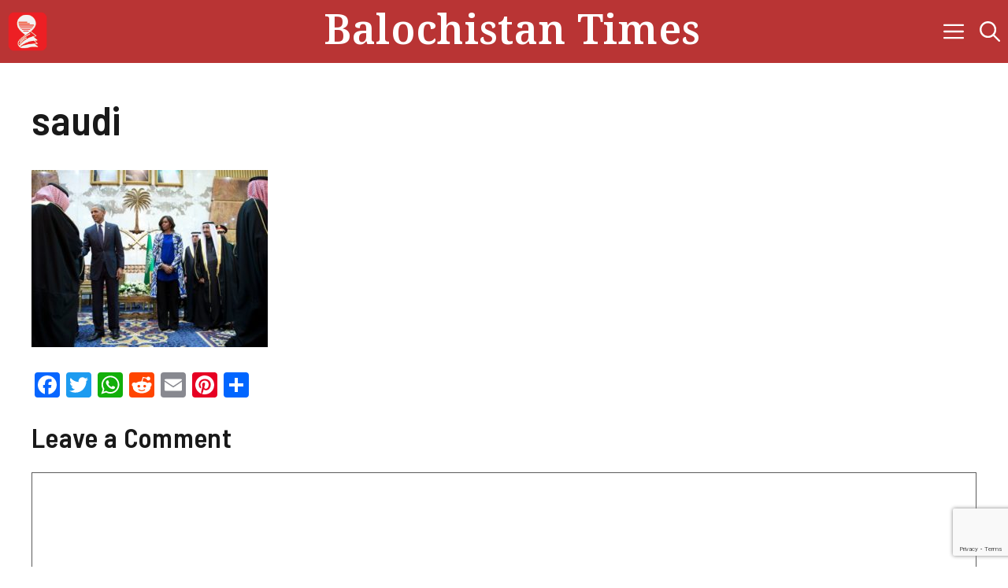

--- FILE ---
content_type: text/html; charset=UTF-8
request_url: https://balochistantimes.com/saudi-arabe-jedah-maangeesheta/saudi/
body_size: 16077
content:
<!DOCTYPE html>
<html lang="en-US">
<head>
	<meta charset="UTF-8">
	
<!-- Author Meta Tags by Molongui Authorship, visit: https://wordpress.org/plugins/molongui-authorship/ -->
<meta name="author" content="Taj Baloch">
<meta property="article:author" content="tjblch" />
<meta name="twitter:creator" content="@TajBloch" />
<!-- /Molongui Authorship -->

<meta name='robots' content='index, follow, max-image-preview:large, max-snippet:-1, max-video-preview:-1' />
<meta name="viewport" content="width=device-width, initial-scale=1">
	<!-- This site is optimized with the Yoast SEO plugin v26.5 - https://yoast.com/wordpress/plugins/seo/ -->
	<title>saudi - Balochistan Times</title>
	<link rel="canonical" href="https://balochistantimes.com/saudi-arabe-jedah-maangeesheta/saudi/" />
	<meta property="og:locale" content="en_US" />
	<meta property="og:type" content="article" />
	<meta property="og:title" content="saudi - Balochistan Times" />
	<meta property="og:url" content="https://balochistantimes.com/saudi-arabe-jedah-maangeesheta/saudi/" />
	<meta property="og:site_name" content="Balochistan Times" />
	<meta property="article:publisher" content="https://www.facebook.com/baluchistantimes" />
	<meta property="og:image" content="https://balochistantimes.com/saudi-arabe-jedah-maangeesheta/saudi" />
	<meta property="og:image:width" content="992" />
	<meta property="og:image:height" content="744" />
	<meta property="og:image:type" content="image/jpeg" />
	<meta name="twitter:card" content="summary_large_image" />
	<meta name="twitter:site" content="@baluchistantime" />
	<script type="application/ld+json" class="yoast-schema-graph">{"@context":"https://schema.org","@graph":[{"@type":"WebPage","@id":"https://balochistantimes.com/saudi-arabe-jedah-maangeesheta/saudi/","url":"https://balochistantimes.com/saudi-arabe-jedah-maangeesheta/saudi/","name":"saudi - Balochistan Times","isPartOf":{"@id":"https://balochistantimes.com/#website"},"primaryImageOfPage":{"@id":"https://balochistantimes.com/saudi-arabe-jedah-maangeesheta/saudi/#primaryimage"},"image":{"@id":"https://balochistantimes.com/saudi-arabe-jedah-maangeesheta/saudi/#primaryimage"},"thumbnailUrl":"https://balochistantimes.com/wp-content/uploads/2016/06/saudi.jpg","datePublished":"2016-06-04T17:44:46+00:00","breadcrumb":{"@id":"https://balochistantimes.com/saudi-arabe-jedah-maangeesheta/saudi/#breadcrumb"},"inLanguage":"en-US","potentialAction":[{"@type":"ReadAction","target":["https://balochistantimes.com/saudi-arabe-jedah-maangeesheta/saudi/"]}]},{"@type":"ImageObject","inLanguage":"en-US","@id":"https://balochistantimes.com/saudi-arabe-jedah-maangeesheta/saudi/#primaryimage","url":"https://balochistantimes.com/wp-content/uploads/2016/06/saudi.jpg","contentUrl":"https://balochistantimes.com/wp-content/uploads/2016/06/saudi.jpg","width":992,"height":744},{"@type":"BreadcrumbList","@id":"https://balochistantimes.com/saudi-arabe-jedah-maangeesheta/saudi/#breadcrumb","itemListElement":[{"@type":"ListItem","position":1,"name":"Home","item":"https://balochistantimes.com/"},{"@type":"ListItem","position":2,"name":"سعودی عرب ءِ جیڑہ مانگیشّتگ","item":"https://balochistantimes.com/saudi-arabe-jedah-maangeesheta/"},{"@type":"ListItem","position":3,"name":"saudi"}]},{"@type":"WebSite","@id":"https://balochistantimes.com/#website","url":"https://balochistantimes.com/","name":"Balochistan Times","description":"Get updated regarding any latest news from Balochistan","publisher":{"@id":"https://balochistantimes.com/#organization"},"alternateName":"Baluchistan Times","potentialAction":[{"@type":"SearchAction","target":{"@type":"EntryPoint","urlTemplate":"https://balochistantimes.com/?s={search_term_string}"},"query-input":{"@type":"PropertyValueSpecification","valueRequired":true,"valueName":"search_term_string"}}],"inLanguage":"en-US"},{"@type":"Organization","@id":"https://balochistantimes.com/#organization","name":"Balochistan Times","alternateName":"Baluchistan Times","url":"https://balochistantimes.com/","logo":{"@type":"ImageObject","inLanguage":"en-US","@id":"https://balochistantimes.com/#/schema/logo/image/","url":"https://balochistantimes.com/wp-content/uploads/2019/07/Balochistan_Times_Favicon_TA.png","contentUrl":"https://balochistantimes.com/wp-content/uploads/2019/07/Balochistan_Times_Favicon_TA.png","width":80,"height":80,"caption":"Balochistan Times"},"image":{"@id":"https://balochistantimes.com/#/schema/logo/image/"},"sameAs":["https://www.facebook.com/baluchistantimes","https://x.com/baluchistantime","https://www.instagram.com/balochistantimes","https://youtube.com/@balochistantimes9840"]}]}</script>
	<!-- / Yoast SEO plugin. -->


<link rel='dns-prefetch' href='//static.addtoany.com' />
<link rel='dns-prefetch' href='//www.googletagmanager.com' />
<link href='https://fonts.gstatic.com' crossorigin rel='preconnect' />
<link href='https://fonts.googleapis.com' crossorigin rel='preconnect' />
<link rel="alternate" type="application/rss+xml" title="Balochistan Times &raquo; Feed" href="https://balochistantimes.com/feed/" />
<link rel="alternate" type="application/rss+xml" title="Balochistan Times &raquo; Comments Feed" href="https://balochistantimes.com/comments/feed/" />
<link rel="alternate" type="application/rss+xml" title="Balochistan Times &raquo; saudi Comments Feed" href="https://balochistantimes.com/saudi-arabe-jedah-maangeesheta/saudi/#main/feed/" />
<link rel="alternate" title="oEmbed (JSON)" type="application/json+oembed" href="https://balochistantimes.com/wp-json/oembed/1.0/embed?url=https%3A%2F%2Fbalochistantimes.com%2Fsaudi-arabe-jedah-maangeesheta%2Fsaudi%2F%23main" />
<link rel="alternate" title="oEmbed (XML)" type="text/xml+oembed" href="https://balochistantimes.com/wp-json/oembed/1.0/embed?url=https%3A%2F%2Fbalochistantimes.com%2Fsaudi-arabe-jedah-maangeesheta%2Fsaudi%2F%23main&#038;format=xml" />
<style id='wp-img-auto-sizes-contain-inline-css'>
img:is([sizes=auto i],[sizes^="auto," i]){contain-intrinsic-size:3000px 1500px}
/*# sourceURL=wp-img-auto-sizes-contain-inline-css */
</style>
<style id='wp-block-library-inline-css'>
:root{--wp-block-synced-color:#7a00df;--wp-block-synced-color--rgb:122,0,223;--wp-bound-block-color:var(--wp-block-synced-color);--wp-editor-canvas-background:#ddd;--wp-admin-theme-color:#007cba;--wp-admin-theme-color--rgb:0,124,186;--wp-admin-theme-color-darker-10:#006ba1;--wp-admin-theme-color-darker-10--rgb:0,107,160.5;--wp-admin-theme-color-darker-20:#005a87;--wp-admin-theme-color-darker-20--rgb:0,90,135;--wp-admin-border-width-focus:2px}@media (min-resolution:192dpi){:root{--wp-admin-border-width-focus:1.5px}}.wp-element-button{cursor:pointer}:root .has-very-light-gray-background-color{background-color:#eee}:root .has-very-dark-gray-background-color{background-color:#313131}:root .has-very-light-gray-color{color:#eee}:root .has-very-dark-gray-color{color:#313131}:root .has-vivid-green-cyan-to-vivid-cyan-blue-gradient-background{background:linear-gradient(135deg,#00d084,#0693e3)}:root .has-purple-crush-gradient-background{background:linear-gradient(135deg,#34e2e4,#4721fb 50%,#ab1dfe)}:root .has-hazy-dawn-gradient-background{background:linear-gradient(135deg,#faaca8,#dad0ec)}:root .has-subdued-olive-gradient-background{background:linear-gradient(135deg,#fafae1,#67a671)}:root .has-atomic-cream-gradient-background{background:linear-gradient(135deg,#fdd79a,#004a59)}:root .has-nightshade-gradient-background{background:linear-gradient(135deg,#330968,#31cdcf)}:root .has-midnight-gradient-background{background:linear-gradient(135deg,#020381,#2874fc)}:root{--wp--preset--font-size--normal:16px;--wp--preset--font-size--huge:42px}.has-regular-font-size{font-size:1em}.has-larger-font-size{font-size:2.625em}.has-normal-font-size{font-size:var(--wp--preset--font-size--normal)}.has-huge-font-size{font-size:var(--wp--preset--font-size--huge)}.has-text-align-center{text-align:center}.has-text-align-left{text-align:left}.has-text-align-right{text-align:right}.has-fit-text{white-space:nowrap!important}#end-resizable-editor-section{display:none}.aligncenter{clear:both}.items-justified-left{justify-content:flex-start}.items-justified-center{justify-content:center}.items-justified-right{justify-content:flex-end}.items-justified-space-between{justify-content:space-between}.screen-reader-text{border:0;clip-path:inset(50%);height:1px;margin:-1px;overflow:hidden;padding:0;position:absolute;width:1px;word-wrap:normal!important}.screen-reader-text:focus{background-color:#ddd;clip-path:none;color:#444;display:block;font-size:1em;height:auto;left:5px;line-height:normal;padding:15px 23px 14px;text-decoration:none;top:5px;width:auto;z-index:100000}html :where(.has-border-color){border-style:solid}html :where([style*=border-top-color]){border-top-style:solid}html :where([style*=border-right-color]){border-right-style:solid}html :where([style*=border-bottom-color]){border-bottom-style:solid}html :where([style*=border-left-color]){border-left-style:solid}html :where([style*=border-width]){border-style:solid}html :where([style*=border-top-width]){border-top-style:solid}html :where([style*=border-right-width]){border-right-style:solid}html :where([style*=border-bottom-width]){border-bottom-style:solid}html :where([style*=border-left-width]){border-left-style:solid}html :where(img[class*=wp-image-]){height:auto;max-width:100%}:where(figure){margin:0 0 1em}html :where(.is-position-sticky){--wp-admin--admin-bar--position-offset:var(--wp-admin--admin-bar--height,0px)}@media screen and (max-width:600px){html :where(.is-position-sticky){--wp-admin--admin-bar--position-offset:0px}}

/*# sourceURL=wp-block-library-inline-css */
</style><style id='wp-block-tag-cloud-inline-css'>
.wp-block-tag-cloud{box-sizing:border-box}.wp-block-tag-cloud.aligncenter{justify-content:center;text-align:center}.wp-block-tag-cloud a{display:inline-block;margin-right:5px}.wp-block-tag-cloud span{display:inline-block;margin-left:5px;text-decoration:none}:root :where(.wp-block-tag-cloud.is-style-outline){display:flex;flex-wrap:wrap;gap:1ch}:root :where(.wp-block-tag-cloud.is-style-outline a){border:1px solid;font-size:unset!important;margin-right:0;padding:1ch 2ch;text-decoration:none!important}
/*# sourceURL=https://balochistantimes.com/wp-includes/blocks/tag-cloud/style.min.css */
</style>
<style id='global-styles-inline-css'>
:root{--wp--preset--aspect-ratio--square: 1;--wp--preset--aspect-ratio--4-3: 4/3;--wp--preset--aspect-ratio--3-4: 3/4;--wp--preset--aspect-ratio--3-2: 3/2;--wp--preset--aspect-ratio--2-3: 2/3;--wp--preset--aspect-ratio--16-9: 16/9;--wp--preset--aspect-ratio--9-16: 9/16;--wp--preset--color--black: #000000;--wp--preset--color--cyan-bluish-gray: #abb8c3;--wp--preset--color--white: #ffffff;--wp--preset--color--pale-pink: #f78da7;--wp--preset--color--vivid-red: #cf2e2e;--wp--preset--color--luminous-vivid-orange: #ff6900;--wp--preset--color--luminous-vivid-amber: #fcb900;--wp--preset--color--light-green-cyan: #7bdcb5;--wp--preset--color--vivid-green-cyan: #00d084;--wp--preset--color--pale-cyan-blue: #8ed1fc;--wp--preset--color--vivid-cyan-blue: #0693e3;--wp--preset--color--vivid-purple: #9b51e0;--wp--preset--color--contrast: var(--contrast);--wp--preset--color--contrast-2: var(--contrast-2);--wp--preset--color--base: var(--base);--wp--preset--color--accent: var(--accent);--wp--preset--color--accent-2: var(--accent-2);--wp--preset--gradient--vivid-cyan-blue-to-vivid-purple: linear-gradient(135deg,rgb(6,147,227) 0%,rgb(155,81,224) 100%);--wp--preset--gradient--light-green-cyan-to-vivid-green-cyan: linear-gradient(135deg,rgb(122,220,180) 0%,rgb(0,208,130) 100%);--wp--preset--gradient--luminous-vivid-amber-to-luminous-vivid-orange: linear-gradient(135deg,rgb(252,185,0) 0%,rgb(255,105,0) 100%);--wp--preset--gradient--luminous-vivid-orange-to-vivid-red: linear-gradient(135deg,rgb(255,105,0) 0%,rgb(207,46,46) 100%);--wp--preset--gradient--very-light-gray-to-cyan-bluish-gray: linear-gradient(135deg,rgb(238,238,238) 0%,rgb(169,184,195) 100%);--wp--preset--gradient--cool-to-warm-spectrum: linear-gradient(135deg,rgb(74,234,220) 0%,rgb(151,120,209) 20%,rgb(207,42,186) 40%,rgb(238,44,130) 60%,rgb(251,105,98) 80%,rgb(254,248,76) 100%);--wp--preset--gradient--blush-light-purple: linear-gradient(135deg,rgb(255,206,236) 0%,rgb(152,150,240) 100%);--wp--preset--gradient--blush-bordeaux: linear-gradient(135deg,rgb(254,205,165) 0%,rgb(254,45,45) 50%,rgb(107,0,62) 100%);--wp--preset--gradient--luminous-dusk: linear-gradient(135deg,rgb(255,203,112) 0%,rgb(199,81,192) 50%,rgb(65,88,208) 100%);--wp--preset--gradient--pale-ocean: linear-gradient(135deg,rgb(255,245,203) 0%,rgb(182,227,212) 50%,rgb(51,167,181) 100%);--wp--preset--gradient--electric-grass: linear-gradient(135deg,rgb(202,248,128) 0%,rgb(113,206,126) 100%);--wp--preset--gradient--midnight: linear-gradient(135deg,rgb(2,3,129) 0%,rgb(40,116,252) 100%);--wp--preset--font-size--small: 13px;--wp--preset--font-size--medium: 20px;--wp--preset--font-size--large: 36px;--wp--preset--font-size--x-large: 42px;--wp--preset--spacing--20: 0.44rem;--wp--preset--spacing--30: 0.67rem;--wp--preset--spacing--40: 1rem;--wp--preset--spacing--50: 1.5rem;--wp--preset--spacing--60: 2.25rem;--wp--preset--spacing--70: 3.38rem;--wp--preset--spacing--80: 5.06rem;--wp--preset--shadow--natural: 6px 6px 9px rgba(0, 0, 0, 0.2);--wp--preset--shadow--deep: 12px 12px 50px rgba(0, 0, 0, 0.4);--wp--preset--shadow--sharp: 6px 6px 0px rgba(0, 0, 0, 0.2);--wp--preset--shadow--outlined: 6px 6px 0px -3px rgb(255, 255, 255), 6px 6px rgb(0, 0, 0);--wp--preset--shadow--crisp: 6px 6px 0px rgb(0, 0, 0);}:where(.is-layout-flex){gap: 0.5em;}:where(.is-layout-grid){gap: 0.5em;}body .is-layout-flex{display: flex;}.is-layout-flex{flex-wrap: wrap;align-items: center;}.is-layout-flex > :is(*, div){margin: 0;}body .is-layout-grid{display: grid;}.is-layout-grid > :is(*, div){margin: 0;}:where(.wp-block-columns.is-layout-flex){gap: 2em;}:where(.wp-block-columns.is-layout-grid){gap: 2em;}:where(.wp-block-post-template.is-layout-flex){gap: 1.25em;}:where(.wp-block-post-template.is-layout-grid){gap: 1.25em;}.has-black-color{color: var(--wp--preset--color--black) !important;}.has-cyan-bluish-gray-color{color: var(--wp--preset--color--cyan-bluish-gray) !important;}.has-white-color{color: var(--wp--preset--color--white) !important;}.has-pale-pink-color{color: var(--wp--preset--color--pale-pink) !important;}.has-vivid-red-color{color: var(--wp--preset--color--vivid-red) !important;}.has-luminous-vivid-orange-color{color: var(--wp--preset--color--luminous-vivid-orange) !important;}.has-luminous-vivid-amber-color{color: var(--wp--preset--color--luminous-vivid-amber) !important;}.has-light-green-cyan-color{color: var(--wp--preset--color--light-green-cyan) !important;}.has-vivid-green-cyan-color{color: var(--wp--preset--color--vivid-green-cyan) !important;}.has-pale-cyan-blue-color{color: var(--wp--preset--color--pale-cyan-blue) !important;}.has-vivid-cyan-blue-color{color: var(--wp--preset--color--vivid-cyan-blue) !important;}.has-vivid-purple-color{color: var(--wp--preset--color--vivid-purple) !important;}.has-black-background-color{background-color: var(--wp--preset--color--black) !important;}.has-cyan-bluish-gray-background-color{background-color: var(--wp--preset--color--cyan-bluish-gray) !important;}.has-white-background-color{background-color: var(--wp--preset--color--white) !important;}.has-pale-pink-background-color{background-color: var(--wp--preset--color--pale-pink) !important;}.has-vivid-red-background-color{background-color: var(--wp--preset--color--vivid-red) !important;}.has-luminous-vivid-orange-background-color{background-color: var(--wp--preset--color--luminous-vivid-orange) !important;}.has-luminous-vivid-amber-background-color{background-color: var(--wp--preset--color--luminous-vivid-amber) !important;}.has-light-green-cyan-background-color{background-color: var(--wp--preset--color--light-green-cyan) !important;}.has-vivid-green-cyan-background-color{background-color: var(--wp--preset--color--vivid-green-cyan) !important;}.has-pale-cyan-blue-background-color{background-color: var(--wp--preset--color--pale-cyan-blue) !important;}.has-vivid-cyan-blue-background-color{background-color: var(--wp--preset--color--vivid-cyan-blue) !important;}.has-vivid-purple-background-color{background-color: var(--wp--preset--color--vivid-purple) !important;}.has-black-border-color{border-color: var(--wp--preset--color--black) !important;}.has-cyan-bluish-gray-border-color{border-color: var(--wp--preset--color--cyan-bluish-gray) !important;}.has-white-border-color{border-color: var(--wp--preset--color--white) !important;}.has-pale-pink-border-color{border-color: var(--wp--preset--color--pale-pink) !important;}.has-vivid-red-border-color{border-color: var(--wp--preset--color--vivid-red) !important;}.has-luminous-vivid-orange-border-color{border-color: var(--wp--preset--color--luminous-vivid-orange) !important;}.has-luminous-vivid-amber-border-color{border-color: var(--wp--preset--color--luminous-vivid-amber) !important;}.has-light-green-cyan-border-color{border-color: var(--wp--preset--color--light-green-cyan) !important;}.has-vivid-green-cyan-border-color{border-color: var(--wp--preset--color--vivid-green-cyan) !important;}.has-pale-cyan-blue-border-color{border-color: var(--wp--preset--color--pale-cyan-blue) !important;}.has-vivid-cyan-blue-border-color{border-color: var(--wp--preset--color--vivid-cyan-blue) !important;}.has-vivid-purple-border-color{border-color: var(--wp--preset--color--vivid-purple) !important;}.has-vivid-cyan-blue-to-vivid-purple-gradient-background{background: var(--wp--preset--gradient--vivid-cyan-blue-to-vivid-purple) !important;}.has-light-green-cyan-to-vivid-green-cyan-gradient-background{background: var(--wp--preset--gradient--light-green-cyan-to-vivid-green-cyan) !important;}.has-luminous-vivid-amber-to-luminous-vivid-orange-gradient-background{background: var(--wp--preset--gradient--luminous-vivid-amber-to-luminous-vivid-orange) !important;}.has-luminous-vivid-orange-to-vivid-red-gradient-background{background: var(--wp--preset--gradient--luminous-vivid-orange-to-vivid-red) !important;}.has-very-light-gray-to-cyan-bluish-gray-gradient-background{background: var(--wp--preset--gradient--very-light-gray-to-cyan-bluish-gray) !important;}.has-cool-to-warm-spectrum-gradient-background{background: var(--wp--preset--gradient--cool-to-warm-spectrum) !important;}.has-blush-light-purple-gradient-background{background: var(--wp--preset--gradient--blush-light-purple) !important;}.has-blush-bordeaux-gradient-background{background: var(--wp--preset--gradient--blush-bordeaux) !important;}.has-luminous-dusk-gradient-background{background: var(--wp--preset--gradient--luminous-dusk) !important;}.has-pale-ocean-gradient-background{background: var(--wp--preset--gradient--pale-ocean) !important;}.has-electric-grass-gradient-background{background: var(--wp--preset--gradient--electric-grass) !important;}.has-midnight-gradient-background{background: var(--wp--preset--gradient--midnight) !important;}.has-small-font-size{font-size: var(--wp--preset--font-size--small) !important;}.has-medium-font-size{font-size: var(--wp--preset--font-size--medium) !important;}.has-large-font-size{font-size: var(--wp--preset--font-size--large) !important;}.has-x-large-font-size{font-size: var(--wp--preset--font-size--x-large) !important;}
/*# sourceURL=global-styles-inline-css */
</style>

<style id='classic-theme-styles-inline-css'>
/*! This file is auto-generated */
.wp-block-button__link{color:#fff;background-color:#32373c;border-radius:9999px;box-shadow:none;text-decoration:none;padding:calc(.667em + 2px) calc(1.333em + 2px);font-size:1.125em}.wp-block-file__button{background:#32373c;color:#fff;text-decoration:none}
/*# sourceURL=/wp-includes/css/classic-themes.min.css */
</style>
<style id='generateblocks-inline-css'>
.gb-block-image-2b972fc0{margin-left:10px;}.gb-image-2b972fc0{width:50px;height:50px;vertical-align:middle;}.gb-block-image-30ceab07{margin-bottom:16px;}.gb-image-30ceab07{width:100%;height:230px;object-fit:cover;vertical-align:middle;}.gb-container-0d9ab800{max-width:2600px;padding:40px;margin-right:auto;margin-left:auto;background-color:var(--base);}.gb-container-a8dac7ee{z-index:1;position:relative;}.gb-grid-wrapper > .gb-grid-column-a8dac7ee{width:33.33%;}.gb-container-1cdcf47b{display:flex;flex-wrap:wrap;align-items:center;column-gap:10px;row-gap:10px;margin-bottom:10px;}.gb-container-4f04a80a{padding:100px 40px 30px;background-color:var(--accent);}.gb-grid-wrapper > .gb-grid-column-1afcc488{width:33.33%;}.gb-container-210a2626{display:flex;flex-wrap:wrap;column-gap:15px;row-gap:15px;margin-bottom:40px;}.gb-grid-wrapper > .gb-grid-column-bd1fd6bf{width:33.33%;}.gb-container-6b2ee477{display:flex;flex-wrap:wrap;column-gap:20px;row-gap:10px;}.gb-grid-wrapper > .gb-grid-column-483d660a{width:33.33%;}h2.gb-headline-ebcc63c0{display:inline-flex;font-size:30px;padding-bottom:10px;margin-top:30px;margin-bottom:30px;border-bottom-width:2px;border-bottom-style:solid;}p.gb-headline-46301f3d{font-size:14px;margin-bottom:0px;color:var(--accent);}h3.gb-headline-60742d5c{font-size:22px;line-height:1.4em;margin-bottom:10px;}h3.gb-headline-60742d5c a{color:var(--contrast);}h3.gb-headline-60742d5c a:hover{color:var(--accent);}p.gb-headline-6fd36f06{font-size:14px;margin-bottom:0px;}h2.gb-headline-0d1973d5{font-size:60px;color:var(--base);}p.gb-headline-9f4789fe{color:var(--base);}h3.gb-headline-b46aef32{text-transform:uppercase;margin-top:10px;color:var(--base);}p.gb-headline-836e1b11{text-transform:capitalize;margin-bottom:0px;color:var(--base);}p.gb-headline-836e1b11 a{color:var(--base);}p.gb-headline-836e1b11 a:hover{color:var(--contrast);}p.gb-headline-ce2c4047{text-transform:capitalize;margin-bottom:0px;color:var(--base);}p.gb-headline-ce2c4047 a{color:var(--base);}p.gb-headline-ce2c4047 a:hover{color:var(--contrast);}p.gb-headline-4834bd2f{text-transform:capitalize;margin-bottom:0px;color:var(--base);}p.gb-headline-4834bd2f a{color:var(--base);}p.gb-headline-4834bd2f a:hover{color:var(--contrast);}h3.gb-headline-aee4f2d8{text-transform:uppercase;margin-top:10px;color:var(--base);}p.gb-headline-15755ef3{font-size:15px;text-align:center;margin-top:60px;margin-bottom:0px;color:var(--base);}p.gb-headline-15755ef3 a{color:var(--base);}p.gb-headline-15755ef3 a:hover{color:var(--contrast);}.gb-grid-wrapper-20f7a157{display:flex;flex-wrap:wrap;margin-left:-40px;}.gb-grid-wrapper-20f7a157 > .gb-grid-column{box-sizing:border-box;padding-left:40px;}.gb-grid-wrapper-ab6893f3{display:flex;flex-wrap:wrap;margin-left:-80px;}.gb-grid-wrapper-ab6893f3 > .gb-grid-column{box-sizing:border-box;padding-left:80px;}a.gb-button-c573b941{display:inline-flex;font-size:13px;padding:4px 12px;border-radius:9999px;border:1px solid var(--contrast);background-color:var(--base);color:var(--contrast);text-decoration:none;}a.gb-button-c573b941:hover, a.gb-button-c573b941:active, a.gb-button-c573b941:focus{border-color:var(--contrast);background-color:var(--contrast);color:var(--base);}a.gb-button-0ffbf311{display:inline-flex;align-items:center;color:var(--base);text-decoration:none;}a.gb-button-0ffbf311:hover, a.gb-button-0ffbf311:active, a.gb-button-0ffbf311:focus{color:var(--contrast);}a.gb-button-0ffbf311 .gb-icon{font-size:1.2em;line-height:0;}a.gb-button-0ffbf311 .gb-icon svg{height:1em;width:1em;fill:currentColor;}a.gb-button-20387fe4{display:inline-flex;align-items:center;color:var(--base);text-decoration:none;}a.gb-button-20387fe4:hover, a.gb-button-20387fe4:active, a.gb-button-20387fe4:focus{color:var(--contrast);}a.gb-button-20387fe4 .gb-icon{font-size:1.2em;line-height:0;}a.gb-button-20387fe4 .gb-icon svg{height:1em;width:1em;fill:currentColor;}a.gb-button-cdf19a0e{display:inline-flex;align-items:center;color:var(--base);text-decoration:none;}a.gb-button-cdf19a0e:hover, a.gb-button-cdf19a0e:active, a.gb-button-cdf19a0e:focus{color:var(--contrast);}a.gb-button-cdf19a0e .gb-icon{font-size:1.2em;line-height:0;}a.gb-button-cdf19a0e .gb-icon svg{height:1em;width:1em;fill:currentColor;}a.gb-button-aba63d40{display:inline-flex;align-items:center;color:var(--base);text-decoration:none;}a.gb-button-aba63d40:hover, a.gb-button-aba63d40:active, a.gb-button-aba63d40:focus{color:var(--contrast);}a.gb-button-aba63d40 .gb-icon{font-size:1.2em;line-height:0;}a.gb-button-aba63d40 .gb-icon svg{height:1em;width:1em;fill:currentColor;}@media (max-width: 1024px) {.gb-grid-wrapper > .gb-grid-column-1afcc488{width:100%;}.gb-grid-wrapper > .gb-grid-column-bd1fd6bf{width:50%;}.gb-grid-wrapper > .gb-grid-column-483d660a{width:50%;}p.gb-headline-6fd36f06{margin-bottom:0px;}.gb-grid-wrapper-ab6893f3{row-gap:80px;}}@media (max-width: 767px) {.gb-image-30ceab07{height:200px;}.gb-container-0d9ab800{padding:30px 30px 31px;}.gb-grid-wrapper > .gb-grid-column-a8dac7ee{width:100%;}.gb-container-4f04a80a{padding-top:60px;padding-right:20px;padding-left:20px;}.gb-grid-wrapper > .gb-grid-column-1afcc488{width:100%;}.gb-grid-wrapper > .gb-grid-column-bd1fd6bf{width:100%;}.gb-grid-wrapper > .gb-grid-column-483d660a{width:100%;}h2.gb-headline-ebcc63c0{font-size:26px;}h3.gb-headline-60742d5c{font-size:20px;}.gb-grid-wrapper-20f7a157{row-gap:40px;}}:root{--gb-container-width:2600px;}.gb-container .wp-block-image img{vertical-align:middle;}.gb-grid-wrapper .wp-block-image{margin-bottom:0;}.gb-highlight{background:none;}.gb-shape{line-height:0;}
/*# sourceURL=generateblocks-inline-css */
</style>
<link rel='stylesheet' id='wpo_min-header-0-css' href='https://balochistantimes.com/wp-content/cache/wpo-minify/1764732195/assets/wpo-minify-header-c47143dc.min.css' media='all' />
<script src="https://balochistantimes.com/wp-content/cache/wpo-minify/1764732195/assets/wpo-minify-header-531a0676.min.js" id="wpo_min-header-0-js"></script>
<script id="addtoany-core-js-before">
window.a2a_config=window.a2a_config||{};a2a_config.callbacks=[];a2a_config.overlays=[];a2a_config.templates={};

//# sourceURL=addtoany-core-js-before
</script>
<script defer src="https://static.addtoany.com/menu/page.js" id="addtoany-core-js"></script>
<script src="https://balochistantimes.com/wp-content/cache/wpo-minify/1764732195/assets/wpo-minify-header-50411288.min.js" id="wpo_min-header-2-js"></script>

<!-- Google tag (gtag.js) snippet added by Site Kit -->
<!-- Google Analytics snippet added by Site Kit -->
<script src="https://www.googletagmanager.com/gtag/js?id=GT-MR46PXB" id="google_gtagjs-js" async></script>
<script id="google_gtagjs-js-after">
window.dataLayer = window.dataLayer || [];function gtag(){dataLayer.push(arguments);}
gtag("set","linker",{"domains":["balochistantimes.com"]});
gtag("js", new Date());
gtag("set", "developer_id.dZTNiMT", true);
gtag("config", "GT-MR46PXB");
//# sourceURL=google_gtagjs-js-after
</script>
<link rel="https://api.w.org/" href="https://balochistantimes.com/wp-json/" /><link rel="alternate" title="JSON" type="application/json" href="https://balochistantimes.com/wp-json/wp/v2/media/1086" /><link rel="EditURI" type="application/rsd+xml" title="RSD" href="https://balochistantimes.com/xmlrpc.php?rsd" />

<link rel='shortlink' href='https://balochistantimes.com/?p=1086' />
<style type="text/css">
			.aiovg-player {
				display: block;
				position: relative;
				border-radius: 3px;
				padding-bottom: 56.25%;
				width: 100%;
				height: 0;	
				overflow: hidden;
			}
			
			.aiovg-player iframe,
			.aiovg-player .video-js,
			.aiovg-player .plyr {
				--plyr-color-main: #00b2ff;
				position: absolute;
				inset: 0;	
				margin: 0;
				padding: 0;
				width: 100%;
				height: 100%;
			}
		</style><meta name="generator" content="Site Kit by Google 1.167.0" />            <style>
                .molongui-disabled-link
                {
                    border-bottom: none !important;
                    text-decoration: none !important;
                    color: inherit !important;
                    cursor: inherit !important;
                }
                .molongui-disabled-link:hover,
                .molongui-disabled-link:hover span
                {
                    border-bottom: none !important;
                    text-decoration: none !important;
                    color: inherit !important;
                    cursor: inherit !important;
                }
            </style>
            <!-- Analytics by WP Statistics - https://wp-statistics.com -->
<link rel="icon" href="https://balochistantimes.com/wp-content/uploads/2025/03/cropped-BT-logo-png-1-32x32.png" sizes="32x32" />
<link rel="icon" href="https://balochistantimes.com/wp-content/uploads/2025/03/cropped-BT-logo-png-1-192x192.png" sizes="192x192" />
<link rel="apple-touch-icon" href="https://balochistantimes.com/wp-content/uploads/2025/03/cropped-BT-logo-png-1-180x180.png" />
<meta name="msapplication-TileImage" content="https://balochistantimes.com/wp-content/uploads/2025/03/cropped-BT-logo-png-1-270x270.png" />
		<style id="wp-custom-css">
			/* GeneratePress Site CSS */ /* Top Menu */
.menu-bar-items {
	flex-direction: row-reverse;
}
/* Header alignment */
@media(min-width: 669px) {
	.inside-navigation .navigation-branding {
        position: absolute;
        left: 50%;
        transform: translateX(-50%);
    }
	.nav-align-right .inside-navigation {
		justify-content: space-between;
	}
}
/* Search results page header style */
.search-results .page-header .page-title {
	font-size: 36px;
	text-transform: uppercase;
	border-bottom: 2px solid var(--contrast);
}
/* Default theme button */
button,
.form-submit .submit {
	padding-top: 16px;
	padding-bottom: 16px;
}
/* Sidebar */
.sidebar {
	margin-top: 40px;
	margin-left: 0;
}
@media(min-width: 768px) {
	.sidebar {
		margin-left: 40px;
		margin-top: 0;
	}
}
/* Single post - Sticky Related Posts sidebar */
@media(min-width: 769px) {
	.is-sticky {
			position: sticky;
			top: 112px;
	}
}
/* Dashed border */
.dashed-border {
	border-style: dashed;
}
/* Search modal */
.gp-modal__container {
	overflow-y: auto;
}
.gp-search-modal .gp-modal__overlay {
    padding-top: 15vh;
}
/* Tag cloud */
.wp-block-tag-cloud {
	display: flex;
	flex-wrap: wrap;
	row-gap: 10px;
}
.wp-block-tag-cloud a {
	border-radius: 3px;
	padding: 4px 10px;
}
.site-footer .wp-block-tag-cloud a {
	background-color: var(--contrast);
	color: var(--base);
}
.sidebar .wp-block-tag-cloud a {
	background-color: var(--base);
	color: var(--contrast);
	border: 1px solid var(--contrast);
}
.wp-block-tag-cloud a:hover {
	background-color: var(--base);
	color: var(--contrast);
}
.sidebar a:hover {
	background-color: var(--contrast);
	color: var(--base);
} /* End GeneratePress Site CSS */



/* CUSTOM CODE  */
@font-face {
    font-family: 'Lateef';
    src:
url('https://balochistantimes.com/wp-content/uploads/lateef/lateef.woff') format('woff');
    font-weight: 300;
    font-style: normal;
 }
/*
@font-face {
    font-family: 'Lateef';
    src:
url('https://balochistantimes.com/wp-content/uploads/lateef/web/Lateef-ExtraLight.woff2') format('woff2');
    font-weight: 100;
    font-style: normal;
}
@font-face {
    font-family: 'Lateef';
    src: url('https://balochistantimes.com/wp-content/uploads/lateef/web/Lateef-Regular.woff2') format('woff2')
    font-weight: 400;
    font-style: normal;
}
@font-face {
    font-family: 'Lateef';
    src:
url('https://balochistantimes.com/wp-content/uploads/lateef/web/Lateef-SemiBold.woff2') format('woff2');
    font-weight: 600;
    font-style: normal;
}
@font-face {
    font-family: 'Lateef';
    src:
url('https://balochistantimes.com/wp-content/uploads/lateef/web/Lateef-Medium.woff2') format('woff2');
    font-weight: 500;
    font-style: normal;
}
@font-face {
    font-family: 'Lateef';
    src: url('https://balochistantimes.com/wp-content/uploads/lateef/web/Lateef-Bold.woff2') format('woff2');
    font-weight: 700;
    font-style: normal;
}
@font-face {
    font-family: 'Lateef';
    src:   url('https://balochistantimes.com/wp-content/uploads/lateef/web/Lateef-ExtraBold.woff2') format('woff2');
    font-weight: 900;
    font-style: normal;
} */
body{
	-webkit-font-smoothing: antialiased;;
	-webkit-text-size-adjust: none;
}
.category-balochi .post-title, .category-balochi .excerpt,
.single-post .category-balochi .dynamic-entry-content p,
.single-post .category-balochi .dynamic-entry-content li{
	font-family: 'Lateef', sans-serif !important;
	line-height: 1.3em;
}

.single-post .category-balochi .dynamic-entry-content li{
	direction: rtl;
	font-size: 24px;
	text-align: right;
}

.category-balochi .excerpt,
.single-post .category-balochi .dynamic-entry-content p{
	word-spacing: -3px
}

.category-balochi .post-title{
	
	word-spacing: -5px
}
.single-post .category-balochi .dynamic-entry-content p span, .single-post .category-balochi .dynamic-entry-content p{
	font-size: 18pt !important;
	font-weight: 300;
	direction: rtl;
}
.single-post .category-balochi .dynamic-entry-content p{
	direction: rtl
}
.category-balochi .excerpt{
	font-weight: 300;
	font-size: 18pt;
	direction: rtl;
}
.read-more{
	font-family: 'Roboto Slab', serif;
	font-size: 12pt
}

.category-balochi .post-title{
	font-size: 26pt;
	direction: rtl;
	font-weight: 300
}

.wpcf7-form-control:not(.wpcf7-submit){
	width: 100%;
}
@media screen and (max-width: 800px){
	
.navigation-branding .main-title a{
	font-size: 1.5rem
}	
}

.main-navigation .inside-navigation{
	flex-direction: row-reverse
}

	#generate-slideout-menu.is-open{
		position: fixed;
		top: 0;
		left: 0;
		height: 100vh;
		transform: none;
		max-width: 320px;
		width: 320px
	}
	.offside-js--is-open .slideout-overlay{
		visibility: visible;
opacity: 1;
	}
@media screen and (max-width: 768px){
	
.main-navigation .inside-navigation{
	flex-direction: row;
}
	#generate-slideout-menu.is-open{
		position: fixed;
		top: 0;
		left: 0;
		width: 70vw !important;
		height: 100vh;
		transform: none;
	}
	.offside-js--is-open .slideout-overlay{
		visibility: visible;
opacity: 1;
	}
}

@media screen and (max-width: 768px){
	
.menu-logo-custom{
	display: none;	
}
}

.gb-container-d83995fa .tag-link-237,
.gb-container-d83995fa .tag-link-97,
.gb-container-d83995fa .tag-link-213,
.gb-container-d83995fa .tag-link-301,
.gb-container-d83995fa .tag-link-248,
.gb-container-d83995fa .tag-link-101,
.gb-container-d83995fa .tag-link-99,
.gb-container-d83995fa .tag-link-104{
	display: none
}

.gb-headline-adcb2f49 a{
	padding-right: 5px;
	padding-left: 5px 
}

.footer-logo{
	font-family: Noto Serif Hebrew, serif !important;
}
.home .post.category-balochi .post-title{
	font-family: 'Lateef', sans-serif !important;
}
.slideout-navigation.main-navigation .main-nav ul li a{
	font-size: 20px
}


.single-post .category-balochi .dynamic-entry-content .m-a-box-bio p{
	font-family: 'Roboto Slab', serif !important;
	direction: ltr !important;
	line-height: 1.2;
	font-size: 16px !important
}
		</style>
		<link rel='stylesheet' id='wpo_min-footer-0-css' href='https://balochistantimes.com/wp-content/cache/wpo-minify/1764732195/assets/wpo-minify-footer-12071079.min.css' media='all' />
</head>

<body class="attachment wp-singular attachment-template-default single single-attachment postid-1086 attachmentid-1086 attachment-jpeg wp-embed-responsive wp-theme-generatepress post-image-above-header post-image-aligned-center slideout-enabled slideout-both sticky-menu-fade sticky-enabled both-sticky-menu mobile-header mobile-header-logo no-sidebar nav-below-header one-container header-aligned-left dropdown-hover" itemtype="https://schema.org/Blog" itemscope>
	<a class="screen-reader-text skip-link" href="#content" title="Skip to content">Skip to content</a>		<nav id="mobile-header" itemtype="https://schema.org/SiteNavigationElement" itemscope class="main-navigation mobile-header-navigation has-branding has-menu-bar-items">
			<div class="inside-navigation grid-container grid-parent">
				<div class="site-logo mobile-header-logo">
						<a href="https://balochistantimes.com/" title="Balochistan Times" rel="home">
							<img src="https://balochistantimes.com/wp-content/uploads/2025/03/cropped-BT-logo-png-1.png" alt="Balochistan Times" class="is-logo-image" width="512" height="512" />
						</a>
					</div>					<button class="menu-toggle" aria-controls="mobile-menu" aria-expanded="false">
						<span class="gp-icon icon-menu-bars"><svg viewBox="0 0 512 512" aria-hidden="true" xmlns="http://www.w3.org/2000/svg" width="1em" height="1em"><path d="M0 96c0-13.255 10.745-24 24-24h464c13.255 0 24 10.745 24 24s-10.745 24-24 24H24c-13.255 0-24-10.745-24-24zm0 160c0-13.255 10.745-24 24-24h464c13.255 0 24 10.745 24 24s-10.745 24-24 24H24c-13.255 0-24-10.745-24-24zm0 160c0-13.255 10.745-24 24-24h464c13.255 0 24 10.745 24 24s-10.745 24-24 24H24c-13.255 0-24-10.745-24-24z" /></svg><svg viewBox="0 0 512 512" aria-hidden="true" xmlns="http://www.w3.org/2000/svg" width="1em" height="1em"><path d="M71.029 71.029c9.373-9.372 24.569-9.372 33.942 0L256 222.059l151.029-151.03c9.373-9.372 24.569-9.372 33.942 0 9.372 9.373 9.372 24.569 0 33.942L289.941 256l151.03 151.029c9.372 9.373 9.372 24.569 0 33.942-9.373 9.372-24.569 9.372-33.942 0L256 289.941l-151.029 151.03c-9.373 9.372-24.569 9.372-33.942 0-9.372-9.373-9.372-24.569 0-33.942L222.059 256 71.029 104.971c-9.372-9.373-9.372-24.569 0-33.942z" /></svg></span><span class="screen-reader-text">Menu</span>					</button>
					<div class="menu-bar-items">	<span class="menu-bar-item">
		<a href="#" role="button" aria-label="Open search" data-gpmodal-trigger="gp-search"><span class="gp-icon icon-search"><svg viewBox="0 0 512 512" aria-hidden="true" xmlns="http://www.w3.org/2000/svg" width="1em" height="1em"><path fill-rule="evenodd" clip-rule="evenodd" d="M208 48c-88.366 0-160 71.634-160 160s71.634 160 160 160 160-71.634 160-160S296.366 48 208 48zM0 208C0 93.125 93.125 0 208 0s208 93.125 208 208c0 48.741-16.765 93.566-44.843 129.024l133.826 134.018c9.366 9.379 9.355 24.575-.025 33.941-9.379 9.366-24.575 9.355-33.941-.025L337.238 370.987C301.747 399.167 256.839 416 208 416 93.125 416 0 322.875 0 208z" /></svg><svg viewBox="0 0 512 512" aria-hidden="true" xmlns="http://www.w3.org/2000/svg" width="1em" height="1em"><path d="M71.029 71.029c9.373-9.372 24.569-9.372 33.942 0L256 222.059l151.029-151.03c9.373-9.372 24.569-9.372 33.942 0 9.372 9.373 9.372 24.569 0 33.942L289.941 256l151.03 151.029c9.372 9.373 9.372 24.569 0 33.942-9.373 9.372-24.569 9.372-33.942 0L256 289.941l-151.029 151.03c-9.373 9.372-24.569 9.372-33.942 0-9.372-9.373-9.372-24.569 0-33.942L222.059 256 71.029 104.971c-9.372-9.373-9.372-24.569 0-33.942z" /></svg></span></a>
	</span>
	<span class="menu-bar-item slideout-toggle hide-on-mobile has-svg-icon"><a href="#" role="button" aria-label="Open Off-Canvas Panel"><span class="gp-icon pro-menu-bars">
				<svg viewBox="0 0 512 512" aria-hidden="true" role="img" version="1.1" xmlns="http://www.w3.org/2000/svg" xmlns:xlink="http://www.w3.org/1999/xlink" width="1em" height="1em">
					<path d="M0 96c0-13.255 10.745-24 24-24h464c13.255 0 24 10.745 24 24s-10.745 24-24 24H24c-13.255 0-24-10.745-24-24zm0 160c0-13.255 10.745-24 24-24h464c13.255 0 24 10.745 24 24s-10.745 24-24 24H24c-13.255 0-24-10.745-24-24zm0 160c0-13.255 10.745-24 24-24h464c13.255 0 24 10.745 24 24s-10.745 24-24 24H24c-13.255 0-24-10.745-24-24z" />
				</svg>
			</span></a></span></div>
<figure class="gb-block-image gb-block-image-2b972fc0"><a href="https://balochistantimes.com/"><img decoding="async" width="80" height="80" class="gb-image gb-image-2b972fc0 menu-logo-custom" src="https://balochistantimes.com/wp-content/uploads/2019/07/Balochistan_Times_Favicon_TA.png" alt="Balochistan Times" title="Balochistan Times"/></a></figure>
			</div><!-- .inside-navigation -->
		</nav><!-- #site-navigation -->
				<nav class="has-branding main-navigation nav-align-right has-menu-bar-items sub-menu-right" id="site-navigation" aria-label="Primary"  itemtype="https://schema.org/SiteNavigationElement" itemscope>
			<div class="inside-navigation">
				<div class="navigation-branding"><p class="main-title" itemprop="headline">
					<a href="https://balochistantimes.com/" rel="home">
						Balochistan Times
					</a>
				</p></div>				<button class="menu-toggle" aria-controls="generate-slideout-menu" aria-expanded="false">
					<span class="gp-icon icon-menu-bars"><svg viewBox="0 0 512 512" aria-hidden="true" xmlns="http://www.w3.org/2000/svg" width="1em" height="1em"><path d="M0 96c0-13.255 10.745-24 24-24h464c13.255 0 24 10.745 24 24s-10.745 24-24 24H24c-13.255 0-24-10.745-24-24zm0 160c0-13.255 10.745-24 24-24h464c13.255 0 24 10.745 24 24s-10.745 24-24 24H24c-13.255 0-24-10.745-24-24zm0 160c0-13.255 10.745-24 24-24h464c13.255 0 24 10.745 24 24s-10.745 24-24 24H24c-13.255 0-24-10.745-24-24z" /></svg><svg viewBox="0 0 512 512" aria-hidden="true" xmlns="http://www.w3.org/2000/svg" width="1em" height="1em"><path d="M71.029 71.029c9.373-9.372 24.569-9.372 33.942 0L256 222.059l151.029-151.03c9.373-9.372 24.569-9.372 33.942 0 9.372 9.373 9.372 24.569 0 33.942L289.941 256l151.03 151.029c9.372 9.373 9.372 24.569 0 33.942-9.373 9.372-24.569 9.372-33.942 0L256 289.941l-151.029 151.03c-9.373 9.372-24.569 9.372-33.942 0-9.372-9.373-9.372-24.569 0-33.942L222.059 256 71.029 104.971c-9.372-9.373-9.372-24.569 0-33.942z" /></svg></span><span class="screen-reader-text">Menu</span>				</button>
				<div class="menu-bar-items">	<span class="menu-bar-item">
		<a href="#" role="button" aria-label="Open search" data-gpmodal-trigger="gp-search"><span class="gp-icon icon-search"><svg viewBox="0 0 512 512" aria-hidden="true" xmlns="http://www.w3.org/2000/svg" width="1em" height="1em"><path fill-rule="evenodd" clip-rule="evenodd" d="M208 48c-88.366 0-160 71.634-160 160s71.634 160 160 160 160-71.634 160-160S296.366 48 208 48zM0 208C0 93.125 93.125 0 208 0s208 93.125 208 208c0 48.741-16.765 93.566-44.843 129.024l133.826 134.018c9.366 9.379 9.355 24.575-.025 33.941-9.379 9.366-24.575 9.355-33.941-.025L337.238 370.987C301.747 399.167 256.839 416 208 416 93.125 416 0 322.875 0 208z" /></svg><svg viewBox="0 0 512 512" aria-hidden="true" xmlns="http://www.w3.org/2000/svg" width="1em" height="1em"><path d="M71.029 71.029c9.373-9.372 24.569-9.372 33.942 0L256 222.059l151.029-151.03c9.373-9.372 24.569-9.372 33.942 0 9.372 9.373 9.372 24.569 0 33.942L289.941 256l151.03 151.029c9.372 9.373 9.372 24.569 0 33.942-9.373 9.372-24.569 9.372-33.942 0L256 289.941l-151.029 151.03c-9.373 9.372-24.569 9.372-33.942 0-9.372-9.373-9.372-24.569 0-33.942L222.059 256 71.029 104.971c-9.372-9.373-9.372-24.569 0-33.942z" /></svg></span></a>
	</span>
	<span class="menu-bar-item slideout-toggle hide-on-mobile has-svg-icon"><a href="#" role="button" aria-label="Open Off-Canvas Panel"><span class="gp-icon pro-menu-bars">
				<svg viewBox="0 0 512 512" aria-hidden="true" role="img" version="1.1" xmlns="http://www.w3.org/2000/svg" xmlns:xlink="http://www.w3.org/1999/xlink" width="1em" height="1em">
					<path d="M0 96c0-13.255 10.745-24 24-24h464c13.255 0 24 10.745 24 24s-10.745 24-24 24H24c-13.255 0-24-10.745-24-24zm0 160c0-13.255 10.745-24 24-24h464c13.255 0 24 10.745 24 24s-10.745 24-24 24H24c-13.255 0-24-10.745-24-24zm0 160c0-13.255 10.745-24 24-24h464c13.255 0 24 10.745 24 24s-10.745 24-24 24H24c-13.255 0-24-10.745-24-24z" />
				</svg>
			</span></a></span></div>
<figure class="gb-block-image gb-block-image-2b972fc0"><a href="https://balochistantimes.com/"><img decoding="async" width="80" height="80" class="gb-image gb-image-2b972fc0 menu-logo-custom" src="https://balochistantimes.com/wp-content/uploads/2019/07/Balochistan_Times_Favicon_TA.png" alt="Balochistan Times" title="Balochistan Times"/></a></figure>
			</div>
		</nav>
		
	<div class="site grid-container container hfeed" id="page">
				<div class="site-content" id="content">
			
	<div class="content-area" id="primary">
		<main class="site-main" id="main">
			
<article id="post-1086" class="post-1086 attachment type-attachment status-inherit hentry" itemtype="https://schema.org/CreativeWork" itemscope>
	<div class="inside-article">
					<header class="entry-header" aria-label="Content">
				<h1 class="entry-title" itemprop="headline">saudi</h1>			</header>
			
		<div class="entry-content" itemprop="text">
			<p class="attachment"><a href='https://balochistantimes.com/wp-content/uploads/2016/06/saudi.jpg'><img fetchpriority="high" decoding="async" width="300" height="225" src="https://balochistantimes.com/wp-content/uploads/2016/06/saudi-300x225.jpg" class="attachment-medium size-medium" alt="" srcset="https://balochistantimes.com/wp-content/uploads/2016/06/saudi-300x225.jpg 300w, https://balochistantimes.com/wp-content/uploads/2016/06/saudi-768x576.jpg 768w, https://balochistantimes.com/wp-content/uploads/2016/06/saudi.jpg 992w" sizes="(max-width: 300px) 100vw, 300px" /></a></p>
<div class="addtoany_share_save_container addtoany_content addtoany_content_bottom"><div class="a2a_kit a2a_kit_size_32 addtoany_list" data-a2a-url="https://balochistantimes.com/saudi-arabe-jedah-maangeesheta/saudi/#main" data-a2a-title="saudi"><a class="a2a_button_facebook" href="https://www.addtoany.com/add_to/facebook?linkurl=https%3A%2F%2Fbalochistantimes.com%2Fsaudi-arabe-jedah-maangeesheta%2Fsaudi%2F%23main&amp;linkname=saudi" title="Facebook" rel="nofollow noopener" target="_blank"></a><a class="a2a_button_twitter" href="https://www.addtoany.com/add_to/twitter?linkurl=https%3A%2F%2Fbalochistantimes.com%2Fsaudi-arabe-jedah-maangeesheta%2Fsaudi%2F%23main&amp;linkname=saudi" title="Twitter" rel="nofollow noopener" target="_blank"></a><a class="a2a_button_whatsapp" href="https://www.addtoany.com/add_to/whatsapp?linkurl=https%3A%2F%2Fbalochistantimes.com%2Fsaudi-arabe-jedah-maangeesheta%2Fsaudi%2F%23main&amp;linkname=saudi" title="WhatsApp" rel="nofollow noopener" target="_blank"></a><a class="a2a_button_reddit" href="https://www.addtoany.com/add_to/reddit?linkurl=https%3A%2F%2Fbalochistantimes.com%2Fsaudi-arabe-jedah-maangeesheta%2Fsaudi%2F%23main&amp;linkname=saudi" title="Reddit" rel="nofollow noopener" target="_blank"></a><a class="a2a_button_email" href="https://www.addtoany.com/add_to/email?linkurl=https%3A%2F%2Fbalochistantimes.com%2Fsaudi-arabe-jedah-maangeesheta%2Fsaudi%2F%23main&amp;linkname=saudi" title="Email" rel="nofollow noopener" target="_blank"></a><a class="a2a_button_pinterest" href="https://www.addtoany.com/add_to/pinterest?linkurl=https%3A%2F%2Fbalochistantimes.com%2Fsaudi-arabe-jedah-maangeesheta%2Fsaudi%2F%23main&amp;linkname=saudi" title="Pinterest" rel="nofollow noopener" target="_blank"></a><a class="a2a_dd addtoany_share_save addtoany_share" href="https://www.addtoany.com/share"></a></div></div>		</div>

			</div>
</article>

			<div class="comments-area">
				<div id="comments">

		<div id="respond" class="comment-respond">
		<h3 id="reply-title" class="comment-reply-title">Leave a Comment <small><a rel="nofollow" id="cancel-comment-reply-link" href="/saudi-arabe-jedah-maangeesheta/saudi/#respond" style="display:none;">Cancel reply</a></small></h3><form action="https://balochistantimes.com/wp-comments-post.php" method="post" id="commentform" class="comment-form"><p class="comment-form-comment"><label for="comment" class="screen-reader-text">Comment</label><textarea id="comment" name="comment" cols="45" rows="8" required></textarea></p><label for="author" class="screen-reader-text">Name</label><input placeholder="Name *" id="author" name="author" type="text" value="" size="30" required />
<label for="email" class="screen-reader-text">Email</label><input placeholder="Email *" id="email" name="email" type="email" value="" size="30" required />
<label for="url" class="screen-reader-text">Website</label><input placeholder="Website" id="url" name="url" type="url" value="" size="30" />
<div class="cf-turnstile-wrap" style="padding:10px 0 10px 0"><div  class="cf-turnstile" data-sitekey="0x4AAAAAAAG5fC1EaBlPbOle" data-theme="auto"></div></div><input type="hidden" name="g-recaptcha-response" class="agr-recaptcha-response" value="" /><script>
                function wpcaptcha_captcha(){
                    grecaptcha.execute("6LfTS_EmAAAAADz_eY8i795pXqGtBEryyys3w1lq", {action: "submit"}).then(function(token) {
                        var captchas = document.querySelectorAll(".agr-recaptcha-response");
                        captchas.forEach(function(captcha) {
                            captcha.value = token;
                        });
                    });
                }
                </script><script src='https://www.google.com/recaptcha/api.js?onload=wpcaptcha_captcha&render=6LfTS_EmAAAAADz_eY8i795pXqGtBEryyys3w1lq&ver=1.31' id='wpcaptcha-recaptcha-js'></script><p class="form-submit"><input name="submit" type="submit" id="submit" class="submit" value="Post Comment" /> <input type='hidden' name='comment_post_ID' value='1086' id='comment_post_ID' />
<input type='hidden' name='comment_parent' id='comment_parent' value='0' />
</p> <p class="comment-form-aios-antibot-keys"><input type="hidden" name="lwkss0xu" value="nvhncphho29a" ><input type="hidden" name="j2xg1ob5" value="xwtmz28o1aqy" ><input type="hidden" name="aios_antibot_keys_expiry" id="aios_antibot_keys_expiry" value="1769731200"></p></form>	</div><!-- #respond -->
	
</div><!-- #comments -->
			</div>

					</main>
	</div>

	
	</div>
</div>


<div class="site-footer">
	<footer class="gb-container gb-container-4f04a80a">
<div class="gb-grid-wrapper gb-grid-wrapper-ab6893f3">
<div class="gb-grid-column gb-grid-column-1afcc488"><div class="gb-container gb-container-1afcc488">

<h2 class="gb-headline gb-headline-0d1973d5 gb-headline-text footer-logo">Balochistan Times</h2>



<p class="gb-headline gb-headline-9f4789fe gb-headline-text">Balochistan Times, often referred to as BT, was established in the year 2015 by the veteran journalist, Sajid Hussain, while he was living in self-exile. Hussain’s resilient spirit laid the foundations of this platform, determined to raise the voices that were otherwise muted. </p>


<div class="gb-container gb-container-210a2626">

<a class="gb-button gb-button-0ffbf311" href="https://www.facebook.com/baluchistantimes" target="_blank" rel="noopener noreferrer" aria-label="Facebook Profile"><span class="gb-icon"><svg aria-hidden="true" role="img" height="1em" width="1em" viewBox="0 0 320 512" xmlns="http://www.w3.org/2000/svg"><path fill="currentColor" d="M279.14 288l14.22-92.66h-88.91v-60.13c0-25.35 12.42-50.06 52.24-50.06h40.42V6.26S260.43 0 225.36 0c-73.22 0-121.08 44.38-121.08 124.72v70.62H22.89V288h81.39v224h100.17V288z"></path></svg></span></a>



<a class="gb-button gb-button-20387fe4" href="https://twitter.com/baluchistantime" target="_blank" rel="noopener noreferrer" aria-label="Twitter Profile"><span class="gb-icon"><svg aria-hidden="true" role="img" height="1em" width="1em" viewBox="0 0 512 512" xmlns="http://www.w3.org/2000/svg"><path fill="currentColor" d="M459.37 151.716c.325 4.548.325 9.097.325 13.645 0 138.72-105.583 298.558-298.558 298.558-59.452 0-114.68-17.219-161.137-47.106 8.447.974 16.568 1.299 25.34 1.299 49.055 0 94.213-16.568 130.274-44.832-46.132-.975-84.792-31.188-98.112-72.772 6.498.974 12.995 1.624 19.818 1.624 9.421 0 18.843-1.3 27.614-3.573-48.081-9.747-84.143-51.98-84.143-102.985v-1.299c13.969 7.797 30.214 12.67 47.431 13.319-28.264-18.843-46.781-51.005-46.781-87.391 0-19.492 5.197-37.36 14.294-52.954 51.655 63.675 129.3 105.258 216.365 109.807-1.624-7.797-2.599-15.918-2.599-24.04 0-57.828 46.782-104.934 104.934-104.934 30.213 0 57.502 12.67 76.67 33.137 23.715-4.548 46.456-13.32 66.599-25.34-7.798 24.366-24.366 44.833-46.132 57.827 21.117-2.273 41.584-8.122 60.426-16.243-14.292 20.791-32.161 39.308-52.628 54.253z"></path></svg></span></a>



<a class="gb-button gb-button-cdf19a0e" href="https://www.instagram.com/balochistantimes" target="_blank" rel="noopener noreferrer" aria-label="Instagram Profile"><span class="gb-icon"><svg aria-hidden="true" role="img" height="1em" width="1em" viewBox="0 0 448 512" xmlns="http://www.w3.org/2000/svg"><path fill="currentColor" d="M224.1 141c-63.6 0-114.9 51.3-114.9 114.9s51.3 114.9 114.9 114.9S339 319.5 339 255.9 287.7 141 224.1 141zm0 189.6c-41.1 0-74.7-33.5-74.7-74.7s33.5-74.7 74.7-74.7 74.7 33.5 74.7 74.7-33.6 74.7-74.7 74.7zm146.4-194.3c0 14.9-12 26.8-26.8 26.8-14.9 0-26.8-12-26.8-26.8s12-26.8 26.8-26.8 26.8 12 26.8 26.8zm76.1 27.2c-1.7-35.9-9.9-67.7-36.2-93.9-26.2-26.2-58-34.4-93.9-36.2-37-2.1-147.9-2.1-184.9 0-35.8 1.7-67.6 9.9-93.9 36.1s-34.4 58-36.2 93.9c-2.1 37-2.1 147.9 0 184.9 1.7 35.9 9.9 67.7 36.2 93.9s58 34.4 93.9 36.2c37 2.1 147.9 2.1 184.9 0 35.9-1.7 67.7-9.9 93.9-36.2 26.2-26.2 34.4-58 36.2-93.9 2.1-37 2.1-147.8 0-184.8zM398.8 388c-7.8 19.6-22.9 34.7-42.6 42.6-29.5 11.7-99.5 9-132.1 9s-102.7 2.6-132.1-9c-19.6-7.8-34.7-22.9-42.6-42.6-11.7-29.5-9-99.5-9-132.1s-2.6-102.7 9-132.1c7.8-19.6 22.9-34.7 42.6-42.6 29.5-11.7 99.5-9 132.1-9s102.7-2.6 132.1 9c19.6 7.8 34.7 22.9 42.6 42.6 11.7 29.5 9 99.5 9 132.1s2.7 102.7-9 132.1z"></path></svg></span></a>



<a class="gb-button gb-button-aba63d40" href="https://youtube.com/@balochistantimes9840" target="_blank" rel="noopener noreferrer" aria-label="Youtube Channel"><span class="gb-icon"><svg aria-hidden="true" role="img" height="1em" width="1em" viewBox="0 0 576 512" xmlns="http://www.w3.org/2000/svg"><path fill="currentColor" d="M549.655 124.083c-6.281-23.65-24.787-42.276-48.284-48.597C458.781 64 288 64 288 64S117.22 64 74.629 75.486c-23.497 6.322-42.003 24.947-48.284 48.597-11.412 42.867-11.412 132.305-11.412 132.305s0 89.438 11.412 132.305c6.281 23.65 24.787 41.5 48.284 47.821C117.22 448 288 448 288 448s170.78 0 213.371-11.486c23.497-6.321 42.003-24.171 48.284-47.821 11.412-42.867 11.412-132.305 11.412-132.305s0-89.438-11.412-132.305zm-317.51 213.508V175.185l142.739 81.205-142.739 81.201z"></path></svg></span></a>

</div>
</div></div>

<div class="gb-grid-column gb-grid-column-bd1fd6bf"><div class="gb-container gb-container-bd1fd6bf">

<h3 class="gb-headline gb-headline-b46aef32 gb-headline-text">Links</h3>


<div class="gb-container gb-container-6b2ee477">

<p class="gb-headline gb-headline-836e1b11 gb-headline-text"><a href="https://balochistantimes.com/about-us" data-type="page">About Us</a></p>



<p class="gb-headline gb-headline-ce2c4047 gb-headline-text"><a href="https://balochistantimes.com/privacy-policy/" data-type="page" data-id="3">Privacy policy</a></p>



<p class="gb-headline gb-headline-4834bd2f gb-headline-text"><a href="https://balochistantimes.com/contact-us/" data-type="page" data-id="152">Contact Us</a></p>

</div>
</div></div>

<div class="gb-grid-column gb-grid-column-483d660a"><div class="gb-container gb-container-483d660a">

<h3 class="gb-headline gb-headline-aee4f2d8 gb-headline-text">Categories</h3>


<p class="wp-block-tag-cloud"><a href="https://balochistantimes.com/category/balochi/" class="tag-cloud-link tag-link-22 tag-link-position-1" style="font-size: 11pt;" aria-label="Balochi (340 items)">Balochi<span class="tag-link-count"> (340)</span></a>
<a href="https://balochistantimes.com/category/editorial/" class="tag-cloud-link tag-link-486 tag-link-position-2" style="font-size: 11pt;" aria-label="Editorial (1 item)">Editorial<span class="tag-link-count"> (1)</span></a>
<a href="https://balochistantimes.com/category/featured/" class="tag-cloud-link tag-link-232 tag-link-position-3" style="font-size: 11pt;" aria-label="Featured (23 items)">Featured<span class="tag-link-count"> (23)</span></a>
<a href="https://balochistantimes.com/category/literature/" class="tag-cloud-link tag-link-33 tag-link-position-4" style="font-size: 11pt;" aria-label="Literature (86 items)">Literature<span class="tag-link-count"> (86)</span></a>
<a href="https://balochistantimes.com/category/news/" class="tag-cloud-link tag-link-23 tag-link-position-5" style="font-size: 11pt;" aria-label="News (91 items)">News<span class="tag-link-count"> (91)</span></a>
<a href="https://balochistantimes.com/category/news/news-story/" class="tag-cloud-link tag-link-484 tag-link-position-6" style="font-size: 11pt;" aria-label="News Story (1 item)">News Story<span class="tag-link-count"> (1)</span></a>
<a href="https://balochistantimes.com/category/opinion/" class="tag-cloud-link tag-link-24 tag-link-position-7" style="font-size: 11pt;" aria-label="Opinion (219 items)">Opinion<span class="tag-link-count"> (219)</span></a>
<a href="https://balochistantimes.com/category/podcasts/" class="tag-cloud-link tag-link-35 tag-link-position-8" style="font-size: 11pt;" aria-label="Podcasts (19 items)">Podcasts<span class="tag-link-count"> (19)</span></a>
<a href="https://balochistantimes.com/category/politics/" class="tag-cloud-link tag-link-407 tag-link-position-9" style="font-size: 11pt;" aria-label="Politics (1 item)">Politics<span class="tag-link-count"> (1)</span></a>
<a href="https://balochistantimes.com/category/profiles/" class="tag-cloud-link tag-link-96 tag-link-position-10" style="font-size: 11pt;" aria-label="Profiles (8 items)">Profiles<span class="tag-link-count"> (8)</span></a>
<a href="https://balochistantimes.com/category/reading-club/" class="tag-cloud-link tag-link-240 tag-link-position-11" style="font-size: 11pt;" aria-label="Reading club&#039;s blog (6 items)">Reading club&#039;s blog<span class="tag-link-count"> (6)</span></a>
<a href="https://balochistantimes.com/category/news/video-report/" class="tag-cloud-link tag-link-482 tag-link-position-12" style="font-size: 11pt;" aria-label="Video Report (1 item)">Video Report<span class="tag-link-count"> (1)</span></a></p>
</div></div>
</div>


<p class="gb-headline gb-headline-15755ef3 gb-headline-text">Copyright © 2026 Balochistan Times.</p>

</footer></div>

		<nav id="generate-slideout-menu" class="main-navigation slideout-navigation" itemtype="https://schema.org/SiteNavigationElement" itemscope>
			<div class="inside-navigation grid-container grid-parent">
				<button class="slideout-exit has-svg-icon"><span class="gp-icon pro-close">
				<svg viewBox="0 0 512 512" aria-hidden="true" role="img" version="1.1" xmlns="http://www.w3.org/2000/svg" xmlns:xlink="http://www.w3.org/1999/xlink" width="1em" height="1em">
					<path d="M71.029 71.029c9.373-9.372 24.569-9.372 33.942 0L256 222.059l151.029-151.03c9.373-9.372 24.569-9.372 33.942 0 9.372 9.373 9.372 24.569 0 33.942L289.941 256l151.03 151.029c9.372 9.373 9.372 24.569 0 33.942-9.373 9.372-24.569 9.372-33.942 0L256 289.941l-151.029 151.03c-9.373 9.372-24.569 9.372-33.942 0-9.372-9.373-9.372-24.569 0-33.942L222.059 256 71.029 104.971c-9.372-9.373-9.372-24.569 0-33.942z" />
				</svg>
			</span> <span class="screen-reader-text">Close</span></button><div class="main-nav"><ul id="menu-off-canvas" class=" slideout-menu"><li id="menu-item-5981" class="menu-item menu-item-type-post_type menu-item-object-page menu-item-home menu-item-5981"><a href="https://balochistantimes.com/">Home</a></li>
<li id="menu-item-163" class="menu-item menu-item-type-post_type menu-item-object-page menu-item-163"><a href="https://balochistantimes.com/about-us/">Who we are</a></li>
<li id="menu-item-164" class="menu-item menu-item-type-post_type menu-item-object-page current_page_parent menu-item-164"><a href="https://balochistantimes.com/news/">Latest</a></li>
<li id="menu-item-6078" class="menu-item menu-item-type-taxonomy menu-item-object-category menu-item-6078"><a href="https://balochistantimes.com/category/balochi/">Balochi</a></li>
<li id="menu-item-6079" class="menu-item menu-item-type-taxonomy menu-item-object-category menu-item-6079"><a href="https://balochistantimes.com/category/opinion/">Opinion</a></li>
<li id="menu-item-6080" class="menu-item menu-item-type-taxonomy menu-item-object-category menu-item-6080"><a href="https://balochistantimes.com/category/news/">News</a></li>
<li id="menu-item-6081" class="menu-item menu-item-type-taxonomy menu-item-object-category menu-item-6081"><a href="https://balochistantimes.com/category/literature/">Literature</a></li>
<li id="menu-item-6082" class="menu-item menu-item-type-taxonomy menu-item-object-category menu-item-6082"><a href="https://balochistantimes.com/category/featured/">Featured</a></li>
<li id="menu-item-6083" class="menu-item menu-item-type-taxonomy menu-item-object-category menu-item-6083"><a href="https://balochistantimes.com/category/podcasts/">Podcasts</a></li>
<li id="menu-item-6084" class="menu-item menu-item-type-taxonomy menu-item-object-category menu-item-6084"><a href="https://balochistantimes.com/category/profiles/">Profiles</a></li>
<li id="menu-item-6085" class="menu-item menu-item-type-taxonomy menu-item-object-category menu-item-6085"><a href="https://balochistantimes.com/category/reading-club/">Reading club&#8217;s blog</a></li>
<li id="menu-item-5982" class="menu-item menu-item-type-post_type menu-item-object-page menu-item-5982"><a href="https://balochistantimes.com/contact-us/">Contact</a></li>
</ul></div>			</div><!-- .inside-navigation -->
		</nav><!-- #site-navigation -->

					<div class="slideout-overlay">
							</div>
			<script type="speculationrules">
{"prefetch":[{"source":"document","where":{"and":[{"href_matches":"/*"},{"not":{"href_matches":["/wp-*.php","/wp-admin/*","/wp-content/uploads/*","/wp-content/*","/wp-content/plugins/*","/wp-content/themes/generatepress/*","/*\\?(.+)"]}},{"not":{"selector_matches":"a[rel~=\"nofollow\"]"}},{"not":{"selector_matches":".no-prefetch, .no-prefetch a"}}]},"eagerness":"conservative"}]}
</script>
<script id="generate-a11y">!function(){"use strict";if("querySelector"in document&&"addEventListener"in window){var e=document.body;e.addEventListener("mousedown",function(){e.classList.add("using-mouse")}),e.addEventListener("keydown",function(){e.classList.remove("using-mouse")})}}();</script>	<div class="gp-modal gp-search-modal" id="gp-search">
		<div class="gp-modal__overlay" tabindex="-1" data-gpmodal-close>
			<div class="gp-modal__container">
				<section class="gb-container gb-container-0d9ab800">
<form role="search" method="get" action="https://balochistantimes.com/" class="wp-block-search__button-outside wp-block-search__icon-button wp-block-search"    ><label class="wp-block-search__label screen-reader-text" for="wp-block-search__input-1" >Search</label><div class="wp-block-search__inside-wrapper" ><input class="wp-block-search__input" id="wp-block-search__input-1" placeholder="Search here..." value="" type="search" name="s" required /><button aria-label="Search" class="wp-block-search__button has-icon wp-element-button" type="submit" ><svg class="search-icon" viewBox="0 0 24 24" width="24" height="24">
					<path d="M13 5c-3.3 0-6 2.7-6 6 0 1.4.5 2.7 1.3 3.7l-3.8 3.8 1.1 1.1 3.8-3.8c1 .8 2.3 1.3 3.7 1.3 3.3 0 6-2.7 6-6S16.3 5 13 5zm0 10.5c-2.5 0-4.5-2-4.5-4.5s2-4.5 4.5-4.5 4.5 2 4.5 4.5-2 4.5-4.5 4.5z"></path>
				</svg></button></div></form>



<h2 class="gb-headline gb-headline-ebcc63c0 gb-headline-text">Featured articles</h2>


<div class="gb-grid-wrapper gb-grid-wrapper-20f7a157 gb-query-loop-wrapper">
<div class="gb-grid-column gb-grid-column-a8dac7ee gb-query-loop-item post-6885 post type-post status-publish format-standard has-post-thumbnail hentry category-balochi category-opinion"><article class="gb-container gb-container-a8dac7ee">
<figure class="gb-block-image gb-block-image-30ceab07"><a href="https://balochistantimes.com/baloch-jonz-wati-nezorian-maym-bekant/"><img width="570" height="380" src="https://balochistantimes.com/wp-content/uploads/2025/12/Baloch-jonz-AJ.png" class="gb-image-30ceab07" alt="" decoding="async" loading="lazy" srcset="https://balochistantimes.com/wp-content/uploads/2025/12/Baloch-jonz-AJ.png 570w, https://balochistantimes.com/wp-content/uploads/2025/12/Baloch-jonz-AJ-300x200.png 300w" sizes="auto, (max-width: 570px) 100vw, 570px" /></a></figure>

<div class="gb-container gb-container-1cdcf47b">
<p class="gb-headline gb-headline-46301f3d gb-headline-text"><time class="entry-date published" datetime="2025-12-20T11:21:40+00:00">December 20, 2025</time></p>

<a class="gb-button gb-button-c573b941 gb-button-text post-term-item post-term-balochi" href="https://balochistantimes.com/category/balochi/">Balochi</a><a class="gb-button gb-button-c573b941 gb-button-text post-term-item post-term-opinion" href="https://balochistantimes.com/category/opinion/">Opinion</a>
</div>

<h3 class="gb-headline gb-headline-60742d5c gb-headline-text"><a href="https://balochistantimes.com/baloch-jonz-wati-nezorian-maym-bekant/">بلۆچ جُنز وتی نِزۆریاں مئیم بکنت</a></h3>

<p class="gb-headline gb-headline-6fd36f06 gb-headline-text">Farhad Baloch</p>
</article></div>

<div class="gb-grid-column gb-grid-column-a8dac7ee gb-query-loop-item post-6879 post type-post status-publish format-standard has-post-thumbnail hentry category-balochi category-literature"><article class="gb-container gb-container-a8dac7ee">
<figure class="gb-block-image gb-block-image-30ceab07"><a href="https://balochistantimes.com/%da%a9%db%86%d9%b9%db%8c-%d9%86%d9%85%d8%a8%d8%b1-360/"><img width="1024" height="532" src="https://balochistantimes.com/wp-content/uploads/2025/11/4192EBE4-6432-4F6C-B6CD-644E2E9384E5-1024x532.jpg" class="gb-image-30ceab07" alt="" decoding="async" loading="lazy" srcset="https://balochistantimes.com/wp-content/uploads/2025/11/4192EBE4-6432-4F6C-B6CD-644E2E9384E5-1024x532.jpg 1024w, https://balochistantimes.com/wp-content/uploads/2025/11/4192EBE4-6432-4F6C-B6CD-644E2E9384E5-300x156.jpg 300w, https://balochistantimes.com/wp-content/uploads/2025/11/4192EBE4-6432-4F6C-B6CD-644E2E9384E5-768x399.jpg 768w, https://balochistantimes.com/wp-content/uploads/2025/11/4192EBE4-6432-4F6C-B6CD-644E2E9384E5-1320x686.jpg 1320w, https://balochistantimes.com/wp-content/uploads/2025/11/4192EBE4-6432-4F6C-B6CD-644E2E9384E5.jpg 1536w" sizes="auto, (max-width: 1024px) 100vw, 1024px" /></a></figure>

<div class="gb-container gb-container-1cdcf47b">
<p class="gb-headline gb-headline-46301f3d gb-headline-text"><time class="entry-date published" datetime="2025-11-01T05:34:48+00:00">November 1, 2025</time></p>

<a class="gb-button gb-button-c573b941 gb-button-text post-term-item post-term-balochi" href="https://balochistantimes.com/category/balochi/">Balochi</a><a class="gb-button gb-button-c573b941 gb-button-text post-term-item post-term-literature" href="https://balochistantimes.com/category/literature/">Literature</a>
</div>

<h3 class="gb-headline gb-headline-60742d5c gb-headline-text"><a href="https://balochistantimes.com/%da%a9%db%86%d9%b9%db%8c-%d9%86%d9%85%d8%a8%d8%b1-360/">کۆٹی نمبر 360</a></h3>

<p class="gb-headline gb-headline-6fd36f06 gb-headline-text">Kamalan Bebagr</p>
</article></div>

<div class="gb-grid-column gb-grid-column-a8dac7ee gb-query-loop-item post-6838 post type-post status-publish format-standard has-post-thumbnail hentry category-balochi category-literature tag-balochi-short-story"><article class="gb-container gb-container-a8dac7ee">
<figure class="gb-block-image gb-block-image-30ceab07"><a href="https://balochistantimes.com/%d9%be%db%86%d9%86%da%af%d9%8e%d8%b3/"><img width="1024" height="419" src="https://balochistantimes.com/wp-content/uploads/2025/10/ChatGPT-Image-Oct-18-2025-at-03_20_57-PM-1-1024x419.png" class="gb-image-30ceab07" alt="" decoding="async" loading="lazy" srcset="https://balochistantimes.com/wp-content/uploads/2025/10/ChatGPT-Image-Oct-18-2025-at-03_20_57-PM-1-1024x419.png 1024w, https://balochistantimes.com/wp-content/uploads/2025/10/ChatGPT-Image-Oct-18-2025-at-03_20_57-PM-1-300x123.png 300w, https://balochistantimes.com/wp-content/uploads/2025/10/ChatGPT-Image-Oct-18-2025-at-03_20_57-PM-1-768x314.png 768w, https://balochistantimes.com/wp-content/uploads/2025/10/ChatGPT-Image-Oct-18-2025-at-03_20_57-PM-1-1320x540.png 1320w, https://balochistantimes.com/wp-content/uploads/2025/10/ChatGPT-Image-Oct-18-2025-at-03_20_57-PM-1.png 1528w" sizes="auto, (max-width: 1024px) 100vw, 1024px" /></a></figure>

<div class="gb-container gb-container-1cdcf47b">
<p class="gb-headline gb-headline-46301f3d gb-headline-text"><time class="entry-date published" datetime="2025-10-19T05:21:45+00:00">October 19, 2025</time></p>

<a class="gb-button gb-button-c573b941 gb-button-text post-term-item post-term-balochi" href="https://balochistantimes.com/category/balochi/">Balochi</a><a class="gb-button gb-button-c573b941 gb-button-text post-term-item post-term-literature" href="https://balochistantimes.com/category/literature/">Literature</a>
</div>

<h3 class="gb-headline gb-headline-60742d5c gb-headline-text"><a href="https://balochistantimes.com/%d9%be%db%86%d9%86%da%af%d9%8e%d8%b3/">پۆنگَس</a></h3>

<p class="gb-headline gb-headline-6fd36f06 gb-headline-text">Jamshaid Ghani</p>
</article></div>
</div>

</section>			</div>
		</div>
	</div>
	<script id="wpo_min-footer-0-js-extra">
var offSide = {"side":"left"};
//# sourceURL=wpo_min-footer-0-js-extra
</script>
<script src="https://balochistantimes.com/wp-content/cache/wpo-minify/1764732195/assets/wpo-minify-footer-b5081d99.min.js" id="wpo_min-footer-0-js"></script>
<script id="wpo_min-footer-1-js-extra">
var molongui_authorship_byline_params = {"byline_prefix":"","byline_suffix":"","byline_separator":",\u00a0","byline_last_separator":"\u00a0and\u00a0","byline_link_title":"View all posts by","byline_link_class":"","byline_dom_tree":"","byline_dom_prepend":"","byline_dom_append":"","byline_decoder":"v3"};
//# sourceURL=wpo_min-footer-1-js-extra
</script>
<script src="https://balochistantimes.com/wp-content/cache/wpo-minify/1764732195/assets/wpo-minify-footer-a63513df.min.js" id="wpo_min-footer-1-js"></script>
<script id="wpo_min-footer-3-js-extra">
var generatepressMenu = {"toggleOpenedSubMenus":"1","openSubMenuLabel":"Open Sub-Menu","closeSubMenuLabel":"Close Sub-Menu"};
//# sourceURL=wpo_min-footer-3-js-extra
</script>
<script src="https://balochistantimes.com/wp-content/cache/wpo-minify/1764732195/assets/wpo-minify-footer-96f90eb3.min.js" id="wpo_min-footer-3-js"></script>
<script src="https://balochistantimes.com/wp-content/cache/wpo-minify/1764732195/assets/wpo-minify-footer-64fe0758.min.js" id="wpo_min-footer-4-js" async data-wp-strategy="async"></script>
<script id="wpo_min-footer-5-js-extra">
var WP_Statistics_Tracker_Object = {"requestUrl":"https://balochistantimes.com/wp-json/wp-statistics/v2","ajaxUrl":"https://balochistantimes.com/wp-admin/admin-ajax.php","hitParams":{"wp_statistics_hit":1,"source_type":"post_type_attachment","source_id":1086,"search_query":"","signature":"8cbd82106f837b2602dbb621073f8e8e","endpoint":"hit"},"option":{"dntEnabled":false,"bypassAdBlockers":false,"consentIntegration":{"name":null,"status":[]},"isPreview":false,"userOnline":false,"trackAnonymously":false,"isWpConsentApiActive":false,"consentLevel":"functional"},"isLegacyEventLoaded":"","customEventAjaxUrl":"https://balochistantimes.com/wp-admin/admin-ajax.php?action=wp_statistics_custom_event&nonce=4a21e73dc7","onlineParams":{"wp_statistics_hit":1,"source_type":"post_type_attachment","source_id":1086,"search_query":"","signature":"8cbd82106f837b2602dbb621073f8e8e","action":"wp_statistics_online_check"},"jsCheckTime":"60000"};
//# sourceURL=wpo_min-footer-5-js-extra
</script>
<script src="https://balochistantimes.com/wp-content/cache/wpo-minify/1764732195/assets/wpo-minify-footer-bd290a81.min.js" id="wpo_min-footer-5-js"></script>
<script src="https://www.google.com/recaptcha/api.js?render=6LfTS_EmAAAAADz_eY8i795pXqGtBEryyys3w1lq&amp;ver=3.0" id="google-recaptcha-js"></script>
<script src="https://balochistantimes.com/wp-content/cache/wpo-minify/1764732195/assets/wpo-minify-footer-52fa0694.min.js" id="wpo_min-footer-7-js"></script>
<script src="https://balochistantimes.com/wp-content/cache/wpo-minify/1764732195/assets/wpo-minify-footer-724b07c7.min.js" id="wpo_min-footer-8-js"></script>
<script data-cfasync="false" src="https://challenges.cloudflare.com/turnstile/v0/api.js" id="cloudflare-turnstile-js"></script>
<script id="wpo_min-footer-10-js-extra">
var AIOS_FRONT = {"ajaxurl":"https://balochistantimes.com/wp-admin/admin-ajax.php","ajax_nonce":"bb492439ce"};
//# sourceURL=wpo_min-footer-10-js-extra
</script>
<script src="https://balochistantimes.com/wp-content/cache/wpo-minify/1764732195/assets/wpo-minify-footer-611f0714.min.js" id="wpo_min-footer-10-js"></script>
        <script type='text/javascript'>
			(function() {
				'use strict';
				
				/**
				 * Listen to the global player events.
				 */
				window.addEventListener( 'message', function( event ) {
					if ( event.origin != window.location.origin ) {
						return false;
					}

					if ( ! event.data.hasOwnProperty( 'message' ) ) {
						return false;
					}

					const iframes = document.querySelectorAll( '.aiovg-player iframe' );

					for ( let i = 0; i < iframes.length; i++ ) {
						const iframe = iframes[ i ];
						
						if ( event.source == iframe.contentWindow ) {
							continue;
						}

						if ( event.data.message == 'aiovg-cookie-consent' ) {
							const src = iframe.src;

							if ( src.indexOf( 'nocookie=1' ) == -1 ) {
								const url = new URL( src );

								const searchParams = url.searchParams;
								searchParams.set( 'nocookie', 1 );

                    			url.search = searchParams.toString();

								iframe.src = url.toString();
							}
						}

						if ( event.data.message == 'aiovg-video-playing' ) {
							iframe.contentWindow.postMessage({
								message: 'aiovg-video-pause' 
							}, window.location.origin );
						}
					}
				});

			})();
		</script>
        
</body>
</html>


--- FILE ---
content_type: text/html; charset=utf-8
request_url: https://www.google.com/recaptcha/api2/anchor?ar=1&k=6LfTS_EmAAAAADz_eY8i795pXqGtBEryyys3w1lq&co=aHR0cHM6Ly9iYWxvY2hpc3RhbnRpbWVzLmNvbTo0NDM.&hl=en&v=N67nZn4AqZkNcbeMu4prBgzg&size=invisible&anchor-ms=20000&execute-ms=30000&cb=z0q6irrqufdi
body_size: 48698
content:
<!DOCTYPE HTML><html dir="ltr" lang="en"><head><meta http-equiv="Content-Type" content="text/html; charset=UTF-8">
<meta http-equiv="X-UA-Compatible" content="IE=edge">
<title>reCAPTCHA</title>
<style type="text/css">
/* cyrillic-ext */
@font-face {
  font-family: 'Roboto';
  font-style: normal;
  font-weight: 400;
  font-stretch: 100%;
  src: url(//fonts.gstatic.com/s/roboto/v48/KFO7CnqEu92Fr1ME7kSn66aGLdTylUAMa3GUBHMdazTgWw.woff2) format('woff2');
  unicode-range: U+0460-052F, U+1C80-1C8A, U+20B4, U+2DE0-2DFF, U+A640-A69F, U+FE2E-FE2F;
}
/* cyrillic */
@font-face {
  font-family: 'Roboto';
  font-style: normal;
  font-weight: 400;
  font-stretch: 100%;
  src: url(//fonts.gstatic.com/s/roboto/v48/KFO7CnqEu92Fr1ME7kSn66aGLdTylUAMa3iUBHMdazTgWw.woff2) format('woff2');
  unicode-range: U+0301, U+0400-045F, U+0490-0491, U+04B0-04B1, U+2116;
}
/* greek-ext */
@font-face {
  font-family: 'Roboto';
  font-style: normal;
  font-weight: 400;
  font-stretch: 100%;
  src: url(//fonts.gstatic.com/s/roboto/v48/KFO7CnqEu92Fr1ME7kSn66aGLdTylUAMa3CUBHMdazTgWw.woff2) format('woff2');
  unicode-range: U+1F00-1FFF;
}
/* greek */
@font-face {
  font-family: 'Roboto';
  font-style: normal;
  font-weight: 400;
  font-stretch: 100%;
  src: url(//fonts.gstatic.com/s/roboto/v48/KFO7CnqEu92Fr1ME7kSn66aGLdTylUAMa3-UBHMdazTgWw.woff2) format('woff2');
  unicode-range: U+0370-0377, U+037A-037F, U+0384-038A, U+038C, U+038E-03A1, U+03A3-03FF;
}
/* math */
@font-face {
  font-family: 'Roboto';
  font-style: normal;
  font-weight: 400;
  font-stretch: 100%;
  src: url(//fonts.gstatic.com/s/roboto/v48/KFO7CnqEu92Fr1ME7kSn66aGLdTylUAMawCUBHMdazTgWw.woff2) format('woff2');
  unicode-range: U+0302-0303, U+0305, U+0307-0308, U+0310, U+0312, U+0315, U+031A, U+0326-0327, U+032C, U+032F-0330, U+0332-0333, U+0338, U+033A, U+0346, U+034D, U+0391-03A1, U+03A3-03A9, U+03B1-03C9, U+03D1, U+03D5-03D6, U+03F0-03F1, U+03F4-03F5, U+2016-2017, U+2034-2038, U+203C, U+2040, U+2043, U+2047, U+2050, U+2057, U+205F, U+2070-2071, U+2074-208E, U+2090-209C, U+20D0-20DC, U+20E1, U+20E5-20EF, U+2100-2112, U+2114-2115, U+2117-2121, U+2123-214F, U+2190, U+2192, U+2194-21AE, U+21B0-21E5, U+21F1-21F2, U+21F4-2211, U+2213-2214, U+2216-22FF, U+2308-230B, U+2310, U+2319, U+231C-2321, U+2336-237A, U+237C, U+2395, U+239B-23B7, U+23D0, U+23DC-23E1, U+2474-2475, U+25AF, U+25B3, U+25B7, U+25BD, U+25C1, U+25CA, U+25CC, U+25FB, U+266D-266F, U+27C0-27FF, U+2900-2AFF, U+2B0E-2B11, U+2B30-2B4C, U+2BFE, U+3030, U+FF5B, U+FF5D, U+1D400-1D7FF, U+1EE00-1EEFF;
}
/* symbols */
@font-face {
  font-family: 'Roboto';
  font-style: normal;
  font-weight: 400;
  font-stretch: 100%;
  src: url(//fonts.gstatic.com/s/roboto/v48/KFO7CnqEu92Fr1ME7kSn66aGLdTylUAMaxKUBHMdazTgWw.woff2) format('woff2');
  unicode-range: U+0001-000C, U+000E-001F, U+007F-009F, U+20DD-20E0, U+20E2-20E4, U+2150-218F, U+2190, U+2192, U+2194-2199, U+21AF, U+21E6-21F0, U+21F3, U+2218-2219, U+2299, U+22C4-22C6, U+2300-243F, U+2440-244A, U+2460-24FF, U+25A0-27BF, U+2800-28FF, U+2921-2922, U+2981, U+29BF, U+29EB, U+2B00-2BFF, U+4DC0-4DFF, U+FFF9-FFFB, U+10140-1018E, U+10190-1019C, U+101A0, U+101D0-101FD, U+102E0-102FB, U+10E60-10E7E, U+1D2C0-1D2D3, U+1D2E0-1D37F, U+1F000-1F0FF, U+1F100-1F1AD, U+1F1E6-1F1FF, U+1F30D-1F30F, U+1F315, U+1F31C, U+1F31E, U+1F320-1F32C, U+1F336, U+1F378, U+1F37D, U+1F382, U+1F393-1F39F, U+1F3A7-1F3A8, U+1F3AC-1F3AF, U+1F3C2, U+1F3C4-1F3C6, U+1F3CA-1F3CE, U+1F3D4-1F3E0, U+1F3ED, U+1F3F1-1F3F3, U+1F3F5-1F3F7, U+1F408, U+1F415, U+1F41F, U+1F426, U+1F43F, U+1F441-1F442, U+1F444, U+1F446-1F449, U+1F44C-1F44E, U+1F453, U+1F46A, U+1F47D, U+1F4A3, U+1F4B0, U+1F4B3, U+1F4B9, U+1F4BB, U+1F4BF, U+1F4C8-1F4CB, U+1F4D6, U+1F4DA, U+1F4DF, U+1F4E3-1F4E6, U+1F4EA-1F4ED, U+1F4F7, U+1F4F9-1F4FB, U+1F4FD-1F4FE, U+1F503, U+1F507-1F50B, U+1F50D, U+1F512-1F513, U+1F53E-1F54A, U+1F54F-1F5FA, U+1F610, U+1F650-1F67F, U+1F687, U+1F68D, U+1F691, U+1F694, U+1F698, U+1F6AD, U+1F6B2, U+1F6B9-1F6BA, U+1F6BC, U+1F6C6-1F6CF, U+1F6D3-1F6D7, U+1F6E0-1F6EA, U+1F6F0-1F6F3, U+1F6F7-1F6FC, U+1F700-1F7FF, U+1F800-1F80B, U+1F810-1F847, U+1F850-1F859, U+1F860-1F887, U+1F890-1F8AD, U+1F8B0-1F8BB, U+1F8C0-1F8C1, U+1F900-1F90B, U+1F93B, U+1F946, U+1F984, U+1F996, U+1F9E9, U+1FA00-1FA6F, U+1FA70-1FA7C, U+1FA80-1FA89, U+1FA8F-1FAC6, U+1FACE-1FADC, U+1FADF-1FAE9, U+1FAF0-1FAF8, U+1FB00-1FBFF;
}
/* vietnamese */
@font-face {
  font-family: 'Roboto';
  font-style: normal;
  font-weight: 400;
  font-stretch: 100%;
  src: url(//fonts.gstatic.com/s/roboto/v48/KFO7CnqEu92Fr1ME7kSn66aGLdTylUAMa3OUBHMdazTgWw.woff2) format('woff2');
  unicode-range: U+0102-0103, U+0110-0111, U+0128-0129, U+0168-0169, U+01A0-01A1, U+01AF-01B0, U+0300-0301, U+0303-0304, U+0308-0309, U+0323, U+0329, U+1EA0-1EF9, U+20AB;
}
/* latin-ext */
@font-face {
  font-family: 'Roboto';
  font-style: normal;
  font-weight: 400;
  font-stretch: 100%;
  src: url(//fonts.gstatic.com/s/roboto/v48/KFO7CnqEu92Fr1ME7kSn66aGLdTylUAMa3KUBHMdazTgWw.woff2) format('woff2');
  unicode-range: U+0100-02BA, U+02BD-02C5, U+02C7-02CC, U+02CE-02D7, U+02DD-02FF, U+0304, U+0308, U+0329, U+1D00-1DBF, U+1E00-1E9F, U+1EF2-1EFF, U+2020, U+20A0-20AB, U+20AD-20C0, U+2113, U+2C60-2C7F, U+A720-A7FF;
}
/* latin */
@font-face {
  font-family: 'Roboto';
  font-style: normal;
  font-weight: 400;
  font-stretch: 100%;
  src: url(//fonts.gstatic.com/s/roboto/v48/KFO7CnqEu92Fr1ME7kSn66aGLdTylUAMa3yUBHMdazQ.woff2) format('woff2');
  unicode-range: U+0000-00FF, U+0131, U+0152-0153, U+02BB-02BC, U+02C6, U+02DA, U+02DC, U+0304, U+0308, U+0329, U+2000-206F, U+20AC, U+2122, U+2191, U+2193, U+2212, U+2215, U+FEFF, U+FFFD;
}
/* cyrillic-ext */
@font-face {
  font-family: 'Roboto';
  font-style: normal;
  font-weight: 500;
  font-stretch: 100%;
  src: url(//fonts.gstatic.com/s/roboto/v48/KFO7CnqEu92Fr1ME7kSn66aGLdTylUAMa3GUBHMdazTgWw.woff2) format('woff2');
  unicode-range: U+0460-052F, U+1C80-1C8A, U+20B4, U+2DE0-2DFF, U+A640-A69F, U+FE2E-FE2F;
}
/* cyrillic */
@font-face {
  font-family: 'Roboto';
  font-style: normal;
  font-weight: 500;
  font-stretch: 100%;
  src: url(//fonts.gstatic.com/s/roboto/v48/KFO7CnqEu92Fr1ME7kSn66aGLdTylUAMa3iUBHMdazTgWw.woff2) format('woff2');
  unicode-range: U+0301, U+0400-045F, U+0490-0491, U+04B0-04B1, U+2116;
}
/* greek-ext */
@font-face {
  font-family: 'Roboto';
  font-style: normal;
  font-weight: 500;
  font-stretch: 100%;
  src: url(//fonts.gstatic.com/s/roboto/v48/KFO7CnqEu92Fr1ME7kSn66aGLdTylUAMa3CUBHMdazTgWw.woff2) format('woff2');
  unicode-range: U+1F00-1FFF;
}
/* greek */
@font-face {
  font-family: 'Roboto';
  font-style: normal;
  font-weight: 500;
  font-stretch: 100%;
  src: url(//fonts.gstatic.com/s/roboto/v48/KFO7CnqEu92Fr1ME7kSn66aGLdTylUAMa3-UBHMdazTgWw.woff2) format('woff2');
  unicode-range: U+0370-0377, U+037A-037F, U+0384-038A, U+038C, U+038E-03A1, U+03A3-03FF;
}
/* math */
@font-face {
  font-family: 'Roboto';
  font-style: normal;
  font-weight: 500;
  font-stretch: 100%;
  src: url(//fonts.gstatic.com/s/roboto/v48/KFO7CnqEu92Fr1ME7kSn66aGLdTylUAMawCUBHMdazTgWw.woff2) format('woff2');
  unicode-range: U+0302-0303, U+0305, U+0307-0308, U+0310, U+0312, U+0315, U+031A, U+0326-0327, U+032C, U+032F-0330, U+0332-0333, U+0338, U+033A, U+0346, U+034D, U+0391-03A1, U+03A3-03A9, U+03B1-03C9, U+03D1, U+03D5-03D6, U+03F0-03F1, U+03F4-03F5, U+2016-2017, U+2034-2038, U+203C, U+2040, U+2043, U+2047, U+2050, U+2057, U+205F, U+2070-2071, U+2074-208E, U+2090-209C, U+20D0-20DC, U+20E1, U+20E5-20EF, U+2100-2112, U+2114-2115, U+2117-2121, U+2123-214F, U+2190, U+2192, U+2194-21AE, U+21B0-21E5, U+21F1-21F2, U+21F4-2211, U+2213-2214, U+2216-22FF, U+2308-230B, U+2310, U+2319, U+231C-2321, U+2336-237A, U+237C, U+2395, U+239B-23B7, U+23D0, U+23DC-23E1, U+2474-2475, U+25AF, U+25B3, U+25B7, U+25BD, U+25C1, U+25CA, U+25CC, U+25FB, U+266D-266F, U+27C0-27FF, U+2900-2AFF, U+2B0E-2B11, U+2B30-2B4C, U+2BFE, U+3030, U+FF5B, U+FF5D, U+1D400-1D7FF, U+1EE00-1EEFF;
}
/* symbols */
@font-face {
  font-family: 'Roboto';
  font-style: normal;
  font-weight: 500;
  font-stretch: 100%;
  src: url(//fonts.gstatic.com/s/roboto/v48/KFO7CnqEu92Fr1ME7kSn66aGLdTylUAMaxKUBHMdazTgWw.woff2) format('woff2');
  unicode-range: U+0001-000C, U+000E-001F, U+007F-009F, U+20DD-20E0, U+20E2-20E4, U+2150-218F, U+2190, U+2192, U+2194-2199, U+21AF, U+21E6-21F0, U+21F3, U+2218-2219, U+2299, U+22C4-22C6, U+2300-243F, U+2440-244A, U+2460-24FF, U+25A0-27BF, U+2800-28FF, U+2921-2922, U+2981, U+29BF, U+29EB, U+2B00-2BFF, U+4DC0-4DFF, U+FFF9-FFFB, U+10140-1018E, U+10190-1019C, U+101A0, U+101D0-101FD, U+102E0-102FB, U+10E60-10E7E, U+1D2C0-1D2D3, U+1D2E0-1D37F, U+1F000-1F0FF, U+1F100-1F1AD, U+1F1E6-1F1FF, U+1F30D-1F30F, U+1F315, U+1F31C, U+1F31E, U+1F320-1F32C, U+1F336, U+1F378, U+1F37D, U+1F382, U+1F393-1F39F, U+1F3A7-1F3A8, U+1F3AC-1F3AF, U+1F3C2, U+1F3C4-1F3C6, U+1F3CA-1F3CE, U+1F3D4-1F3E0, U+1F3ED, U+1F3F1-1F3F3, U+1F3F5-1F3F7, U+1F408, U+1F415, U+1F41F, U+1F426, U+1F43F, U+1F441-1F442, U+1F444, U+1F446-1F449, U+1F44C-1F44E, U+1F453, U+1F46A, U+1F47D, U+1F4A3, U+1F4B0, U+1F4B3, U+1F4B9, U+1F4BB, U+1F4BF, U+1F4C8-1F4CB, U+1F4D6, U+1F4DA, U+1F4DF, U+1F4E3-1F4E6, U+1F4EA-1F4ED, U+1F4F7, U+1F4F9-1F4FB, U+1F4FD-1F4FE, U+1F503, U+1F507-1F50B, U+1F50D, U+1F512-1F513, U+1F53E-1F54A, U+1F54F-1F5FA, U+1F610, U+1F650-1F67F, U+1F687, U+1F68D, U+1F691, U+1F694, U+1F698, U+1F6AD, U+1F6B2, U+1F6B9-1F6BA, U+1F6BC, U+1F6C6-1F6CF, U+1F6D3-1F6D7, U+1F6E0-1F6EA, U+1F6F0-1F6F3, U+1F6F7-1F6FC, U+1F700-1F7FF, U+1F800-1F80B, U+1F810-1F847, U+1F850-1F859, U+1F860-1F887, U+1F890-1F8AD, U+1F8B0-1F8BB, U+1F8C0-1F8C1, U+1F900-1F90B, U+1F93B, U+1F946, U+1F984, U+1F996, U+1F9E9, U+1FA00-1FA6F, U+1FA70-1FA7C, U+1FA80-1FA89, U+1FA8F-1FAC6, U+1FACE-1FADC, U+1FADF-1FAE9, U+1FAF0-1FAF8, U+1FB00-1FBFF;
}
/* vietnamese */
@font-face {
  font-family: 'Roboto';
  font-style: normal;
  font-weight: 500;
  font-stretch: 100%;
  src: url(//fonts.gstatic.com/s/roboto/v48/KFO7CnqEu92Fr1ME7kSn66aGLdTylUAMa3OUBHMdazTgWw.woff2) format('woff2');
  unicode-range: U+0102-0103, U+0110-0111, U+0128-0129, U+0168-0169, U+01A0-01A1, U+01AF-01B0, U+0300-0301, U+0303-0304, U+0308-0309, U+0323, U+0329, U+1EA0-1EF9, U+20AB;
}
/* latin-ext */
@font-face {
  font-family: 'Roboto';
  font-style: normal;
  font-weight: 500;
  font-stretch: 100%;
  src: url(//fonts.gstatic.com/s/roboto/v48/KFO7CnqEu92Fr1ME7kSn66aGLdTylUAMa3KUBHMdazTgWw.woff2) format('woff2');
  unicode-range: U+0100-02BA, U+02BD-02C5, U+02C7-02CC, U+02CE-02D7, U+02DD-02FF, U+0304, U+0308, U+0329, U+1D00-1DBF, U+1E00-1E9F, U+1EF2-1EFF, U+2020, U+20A0-20AB, U+20AD-20C0, U+2113, U+2C60-2C7F, U+A720-A7FF;
}
/* latin */
@font-face {
  font-family: 'Roboto';
  font-style: normal;
  font-weight: 500;
  font-stretch: 100%;
  src: url(//fonts.gstatic.com/s/roboto/v48/KFO7CnqEu92Fr1ME7kSn66aGLdTylUAMa3yUBHMdazQ.woff2) format('woff2');
  unicode-range: U+0000-00FF, U+0131, U+0152-0153, U+02BB-02BC, U+02C6, U+02DA, U+02DC, U+0304, U+0308, U+0329, U+2000-206F, U+20AC, U+2122, U+2191, U+2193, U+2212, U+2215, U+FEFF, U+FFFD;
}
/* cyrillic-ext */
@font-face {
  font-family: 'Roboto';
  font-style: normal;
  font-weight: 900;
  font-stretch: 100%;
  src: url(//fonts.gstatic.com/s/roboto/v48/KFO7CnqEu92Fr1ME7kSn66aGLdTylUAMa3GUBHMdazTgWw.woff2) format('woff2');
  unicode-range: U+0460-052F, U+1C80-1C8A, U+20B4, U+2DE0-2DFF, U+A640-A69F, U+FE2E-FE2F;
}
/* cyrillic */
@font-face {
  font-family: 'Roboto';
  font-style: normal;
  font-weight: 900;
  font-stretch: 100%;
  src: url(//fonts.gstatic.com/s/roboto/v48/KFO7CnqEu92Fr1ME7kSn66aGLdTylUAMa3iUBHMdazTgWw.woff2) format('woff2');
  unicode-range: U+0301, U+0400-045F, U+0490-0491, U+04B0-04B1, U+2116;
}
/* greek-ext */
@font-face {
  font-family: 'Roboto';
  font-style: normal;
  font-weight: 900;
  font-stretch: 100%;
  src: url(//fonts.gstatic.com/s/roboto/v48/KFO7CnqEu92Fr1ME7kSn66aGLdTylUAMa3CUBHMdazTgWw.woff2) format('woff2');
  unicode-range: U+1F00-1FFF;
}
/* greek */
@font-face {
  font-family: 'Roboto';
  font-style: normal;
  font-weight: 900;
  font-stretch: 100%;
  src: url(//fonts.gstatic.com/s/roboto/v48/KFO7CnqEu92Fr1ME7kSn66aGLdTylUAMa3-UBHMdazTgWw.woff2) format('woff2');
  unicode-range: U+0370-0377, U+037A-037F, U+0384-038A, U+038C, U+038E-03A1, U+03A3-03FF;
}
/* math */
@font-face {
  font-family: 'Roboto';
  font-style: normal;
  font-weight: 900;
  font-stretch: 100%;
  src: url(//fonts.gstatic.com/s/roboto/v48/KFO7CnqEu92Fr1ME7kSn66aGLdTylUAMawCUBHMdazTgWw.woff2) format('woff2');
  unicode-range: U+0302-0303, U+0305, U+0307-0308, U+0310, U+0312, U+0315, U+031A, U+0326-0327, U+032C, U+032F-0330, U+0332-0333, U+0338, U+033A, U+0346, U+034D, U+0391-03A1, U+03A3-03A9, U+03B1-03C9, U+03D1, U+03D5-03D6, U+03F0-03F1, U+03F4-03F5, U+2016-2017, U+2034-2038, U+203C, U+2040, U+2043, U+2047, U+2050, U+2057, U+205F, U+2070-2071, U+2074-208E, U+2090-209C, U+20D0-20DC, U+20E1, U+20E5-20EF, U+2100-2112, U+2114-2115, U+2117-2121, U+2123-214F, U+2190, U+2192, U+2194-21AE, U+21B0-21E5, U+21F1-21F2, U+21F4-2211, U+2213-2214, U+2216-22FF, U+2308-230B, U+2310, U+2319, U+231C-2321, U+2336-237A, U+237C, U+2395, U+239B-23B7, U+23D0, U+23DC-23E1, U+2474-2475, U+25AF, U+25B3, U+25B7, U+25BD, U+25C1, U+25CA, U+25CC, U+25FB, U+266D-266F, U+27C0-27FF, U+2900-2AFF, U+2B0E-2B11, U+2B30-2B4C, U+2BFE, U+3030, U+FF5B, U+FF5D, U+1D400-1D7FF, U+1EE00-1EEFF;
}
/* symbols */
@font-face {
  font-family: 'Roboto';
  font-style: normal;
  font-weight: 900;
  font-stretch: 100%;
  src: url(//fonts.gstatic.com/s/roboto/v48/KFO7CnqEu92Fr1ME7kSn66aGLdTylUAMaxKUBHMdazTgWw.woff2) format('woff2');
  unicode-range: U+0001-000C, U+000E-001F, U+007F-009F, U+20DD-20E0, U+20E2-20E4, U+2150-218F, U+2190, U+2192, U+2194-2199, U+21AF, U+21E6-21F0, U+21F3, U+2218-2219, U+2299, U+22C4-22C6, U+2300-243F, U+2440-244A, U+2460-24FF, U+25A0-27BF, U+2800-28FF, U+2921-2922, U+2981, U+29BF, U+29EB, U+2B00-2BFF, U+4DC0-4DFF, U+FFF9-FFFB, U+10140-1018E, U+10190-1019C, U+101A0, U+101D0-101FD, U+102E0-102FB, U+10E60-10E7E, U+1D2C0-1D2D3, U+1D2E0-1D37F, U+1F000-1F0FF, U+1F100-1F1AD, U+1F1E6-1F1FF, U+1F30D-1F30F, U+1F315, U+1F31C, U+1F31E, U+1F320-1F32C, U+1F336, U+1F378, U+1F37D, U+1F382, U+1F393-1F39F, U+1F3A7-1F3A8, U+1F3AC-1F3AF, U+1F3C2, U+1F3C4-1F3C6, U+1F3CA-1F3CE, U+1F3D4-1F3E0, U+1F3ED, U+1F3F1-1F3F3, U+1F3F5-1F3F7, U+1F408, U+1F415, U+1F41F, U+1F426, U+1F43F, U+1F441-1F442, U+1F444, U+1F446-1F449, U+1F44C-1F44E, U+1F453, U+1F46A, U+1F47D, U+1F4A3, U+1F4B0, U+1F4B3, U+1F4B9, U+1F4BB, U+1F4BF, U+1F4C8-1F4CB, U+1F4D6, U+1F4DA, U+1F4DF, U+1F4E3-1F4E6, U+1F4EA-1F4ED, U+1F4F7, U+1F4F9-1F4FB, U+1F4FD-1F4FE, U+1F503, U+1F507-1F50B, U+1F50D, U+1F512-1F513, U+1F53E-1F54A, U+1F54F-1F5FA, U+1F610, U+1F650-1F67F, U+1F687, U+1F68D, U+1F691, U+1F694, U+1F698, U+1F6AD, U+1F6B2, U+1F6B9-1F6BA, U+1F6BC, U+1F6C6-1F6CF, U+1F6D3-1F6D7, U+1F6E0-1F6EA, U+1F6F0-1F6F3, U+1F6F7-1F6FC, U+1F700-1F7FF, U+1F800-1F80B, U+1F810-1F847, U+1F850-1F859, U+1F860-1F887, U+1F890-1F8AD, U+1F8B0-1F8BB, U+1F8C0-1F8C1, U+1F900-1F90B, U+1F93B, U+1F946, U+1F984, U+1F996, U+1F9E9, U+1FA00-1FA6F, U+1FA70-1FA7C, U+1FA80-1FA89, U+1FA8F-1FAC6, U+1FACE-1FADC, U+1FADF-1FAE9, U+1FAF0-1FAF8, U+1FB00-1FBFF;
}
/* vietnamese */
@font-face {
  font-family: 'Roboto';
  font-style: normal;
  font-weight: 900;
  font-stretch: 100%;
  src: url(//fonts.gstatic.com/s/roboto/v48/KFO7CnqEu92Fr1ME7kSn66aGLdTylUAMa3OUBHMdazTgWw.woff2) format('woff2');
  unicode-range: U+0102-0103, U+0110-0111, U+0128-0129, U+0168-0169, U+01A0-01A1, U+01AF-01B0, U+0300-0301, U+0303-0304, U+0308-0309, U+0323, U+0329, U+1EA0-1EF9, U+20AB;
}
/* latin-ext */
@font-face {
  font-family: 'Roboto';
  font-style: normal;
  font-weight: 900;
  font-stretch: 100%;
  src: url(//fonts.gstatic.com/s/roboto/v48/KFO7CnqEu92Fr1ME7kSn66aGLdTylUAMa3KUBHMdazTgWw.woff2) format('woff2');
  unicode-range: U+0100-02BA, U+02BD-02C5, U+02C7-02CC, U+02CE-02D7, U+02DD-02FF, U+0304, U+0308, U+0329, U+1D00-1DBF, U+1E00-1E9F, U+1EF2-1EFF, U+2020, U+20A0-20AB, U+20AD-20C0, U+2113, U+2C60-2C7F, U+A720-A7FF;
}
/* latin */
@font-face {
  font-family: 'Roboto';
  font-style: normal;
  font-weight: 900;
  font-stretch: 100%;
  src: url(//fonts.gstatic.com/s/roboto/v48/KFO7CnqEu92Fr1ME7kSn66aGLdTylUAMa3yUBHMdazQ.woff2) format('woff2');
  unicode-range: U+0000-00FF, U+0131, U+0152-0153, U+02BB-02BC, U+02C6, U+02DA, U+02DC, U+0304, U+0308, U+0329, U+2000-206F, U+20AC, U+2122, U+2191, U+2193, U+2212, U+2215, U+FEFF, U+FFFD;
}

</style>
<link rel="stylesheet" type="text/css" href="https://www.gstatic.com/recaptcha/releases/N67nZn4AqZkNcbeMu4prBgzg/styles__ltr.css">
<script nonce="vBdg20sI48lvc3qYg4DZ5A" type="text/javascript">window['__recaptcha_api'] = 'https://www.google.com/recaptcha/api2/';</script>
<script type="text/javascript" src="https://www.gstatic.com/recaptcha/releases/N67nZn4AqZkNcbeMu4prBgzg/recaptcha__en.js" nonce="vBdg20sI48lvc3qYg4DZ5A">
      
    </script></head>
<body><div id="rc-anchor-alert" class="rc-anchor-alert"></div>
<input type="hidden" id="recaptcha-token" value="[base64]">
<script type="text/javascript" nonce="vBdg20sI48lvc3qYg4DZ5A">
      recaptcha.anchor.Main.init("[\x22ainput\x22,[\x22bgdata\x22,\x22\x22,\[base64]/[base64]/[base64]/[base64]/[base64]/UltsKytdPUU6KEU8MjA0OD9SW2wrK109RT4+NnwxOTI6KChFJjY0NTEyKT09NTUyOTYmJk0rMTxjLmxlbmd0aCYmKGMuY2hhckNvZGVBdChNKzEpJjY0NTEyKT09NTYzMjA/[base64]/[base64]/[base64]/[base64]/[base64]/[base64]/[base64]\x22,\[base64]\\u003d\x22,\x22JMKcWhbDh8OEwoNTw681EsOZEgzDghPChAoyw60Cw5TDu8Kcw7TCi2IRBmBuUMO1MMO/K8Ojw57DhSlCwovCmMO/TiUjdcO1QMOYwpbDhMOoLBfDlsKiw4Qww6cUWyjDpsKefQ/CqFZQw47Cj8KEbcKpwq7Ct18Qw6bDn8KGCsOkLMOYwpAXOnnCky8ld0hjwo7CrSQ/IMKAw4LCizjDkMOXwpM0Dw3CvUvCm8O3wp9KElRKwqMgQUHCnA/CvsOvQzsQwq/DsAgtSU8YeXE8WxzDpz99w5EAw7RdIcK6w7xofMO0XMK9woRtw5A3czV2w7zDvnVww5V5JcO5w4UywrzDp07CsxQuZ8O+w6FcwqJBbcKTwr/DmxLDnRTDg8KDw5vDrXZDeShMwovDkwc7w4nCjwnCimnChFMtwq50ZcKCw60LwoNUw4wqAsKpw4bCoMKOw4hxRl7DksO4MTMMPsK/ScOsJTvDtsOzDMKNFiBIf8KOSW/CjsOGw5LDlsOCMibDscOfw5LDkMKMCQ81wp7Cn1XClVEbw58vPMKTw6sxwo0YQsKcwqjCmBbCgScZwpnCo8KBNjLDhcOgw6EwKsKMCiPDh3/[base64]/[base64]/CocOlbcOgbE3Co8O9JSjCnQnCvSgKw5/[base64]/wpLCm8OuRMOIdcOkZk5tw75sw4bCh13DtsOZBMOew51Ow4PDixJxOTbDiivCvBRWwrDDjz0qHzrDs8KOThxBw6hJR8KkMGvCvgJ0N8OPw51Rw5bDtcK9Ug/DmcKawqhpAsOwQk7DsSIcwoBVw6FfFWUOwp7DgMOzw6MUHGtrACHCh8KdEcKrTMONw6h1OwIBwpIRw4jCkFsiw5HDh8KmJMOvNcKWPsK8eEDClWBpBFnDisKRwp5VNMOgw6jDhcKRTSrCvA7DscOoN8K+woAvwpfChMOMwoHChMK6U8Ozw6/Ck0sffMO/wo/Ch8OmL1nDiUk6AsObEVpcw7jDusOmZXDDj1gFDMOcwo19Xk5bYFnDncKfw5d3a8OPCk3ClQ7DtcKvw7NBw50Mw4TDilrDh2UbwpzDrcKQwopHKMK8DcOVIwPCgMKgFGg6woJODHoEQ3fDn8K0w7IKQmp2KcKwwoPChFvDvsKRw6B1w4hgw67DlMK6H3EDb8Obdz/CiAnDsMOowrVGKnfCmMKMSlLCvcKLw7M6wq9swrNsMkXCocOmHMKrdcKELm5TwrzDhVd6cEvCvFJTA8KYIT9YwqrCqsKXMWfDvcKuPcKJwpnCjsOAH8OBwoIWwrDDnsKgA8OCw47CosOCZ8OleF/CqQnCryIIY8KLw5fDm8OWw4Z8w7g6DMK8w5h9Cm7DrDpdJMOoAsKpYSUkw5JBYsOAd8KRwqjClcKzwrd5VA3ChMOWwrLCohzDrh/DnMOGMcK6woLDpGnDu1PCvkzClCswwo03YcOQw4fCgcOmw607wpvCosOJVS4pw45/V8ONe150wok8w4fDq1lfUVLChzHCp8KOw6pbd8O5wpIpw4wnw4fDn8OdAXBfwoXCiUgIVcKINsK9FsORwrDCmkgqf8KjwrzCnMO9HQtSw63DrcO2wrlwb8Otw6nCuD8GTXrDogrDicO3w4x3w67Dq8KFwo/[base64]/wq4NwrFhw60Jw4rDuUDCvcOWw6hxwo3CvF9Pw7ICTsKVP0/[base64]/[base64]/DhmF7wpnDlsOiwozDisKgHBLCpkZEdjxKJVTDmEXCl2nDjQY5wrQiwrjDgcO5WmkKw4fDo8O/wqc7U3nDrcKiFMOGU8O0E8Kfwq9iBG0Hw4lWw4PDvETDhMKrXcKmw4bCrcK+w7/DnTJ9QgBbw5VEPcK/[base64]/Cu8K3cR/ClX0zwp90MsOjUMKFw4vDoMKLwodxwo/DiCbDoMK/w4jDqnQvwq/[base64]/UMKbw6bDmRHDmFvCv8K7w67DmsKZGGXDhmHCtk/DqsK5BcKbXhhEcXlPw5TDvhlFwr3DtMOKQ8OHw7zDnnFlw55ve8KfwqggYW9+OzfDuCfCi1wwWsOjw4AnaMOawqpzBCLClDAQworDl8OVe8KDRMOKGMK2wp3DmsKTw6Vtw4NGXcOvK3/CgXw3w5jDo2DCsSgEw6NaGsORw4g/wrTDtcOCw71tQTsWwrnCl8OAb2rCmsKIQsKMw5oXw7QvJcOJNcO7CsKuw4M0WsONDnHCrGcCSHY2w4fDuUYIwrnDo8KcZcKUf8OZwqnDvsO0FyjDiMOsXWcPw5PCnMOuKcKlDSnDlMKfcwbCjcK8w59Dw6Juwq3DgcK3eFtmKMKiXmzComVRH8KHHD7CqMKIwoRAXy/Cpm/[base64]/CoMOHG8KtbQQIwrgRw6YVfsKrw5RTJy1iw45deQ4GHMOTw7XCk8OhasOcwqHDsRDDgjbCkiHChBUTVsKYw7F/woA3w5grwq1aw7jCm33DhFxIFTtjdBXDocOLX8OsZAPCqcKww5RBIAZkA8OEwpQBIUwowqEMZsKnwo87VRHCpEvCssKDw4huc8KEdsOtwqzCrcKewoFjDMKcScOWPMKow5shAcOxHzd9S8K2Ek/ClMK9w5gAC8OPFg7DpcKjwr7Dj8Kmwr1dXEBOChdYwrfCs2cKw7MeYHnDiiXDhcKDPcOdw5HCqBpuSnzCqmXDp27DqcOyNsK/w4zDpybDqjDDvsORTHs6bsODEMK4amI+ChlXwoDCi0F1w77Co8K4wpgPw7/ChcKPw4UXGU4DB8OPwqPDlT06RcOVHm8kJlxFw6M2H8OQwpzDvAEfCllQUsOTwoExw5svwp3CksKOw5wuW8KGaMOQInLDj8Oaw4EgV8KjNltXP8ODcwrCtyQVw4RZEcKsBsOWwrMJOS8xB8K2KB/CjTp2GXPCp0vCgmV0DMOMwqbCq8K1Sn9yw5Iqw6ZAw4F/[base64]/DisOAW8K9w6jDsMO2WsOiTRrDiWXChSUww7LCpcOZd3fCmcOQf8K8wosow6/DvCs9wp9vAjkhwovDolzClcOGLMObw43Dm8O+wrfCthHDqcKTTcK0wpQfwq/DlsKnw5DCmMKKR8O7W0FVaMK1AwTDgzrDksKnO8O/wr/DtMOeZhg1wo3CicOSw7EYwqTClzPCiMKow6jDvMO1w4rDtcOrw4AwOHtHPQfDkUQAw58GwqZ1CmxeHHTDssO7w5fDvV/CjMOyLSPCpwfCr8KQLsKJE0zCv8OGKMKqwrJcCnFSGcKZwpVYw6bDrh1GwrvCssKREMKRwrUjw4UGGcOmVhjCi8KWCsK/HA5Dwr7CocKqKcKSwrYNwpRzVhAFwrXDrQdYccK3AsO2XFcWw7gCw7rCr8OoCMOnw6FhYMOYCsKHHjBxwrjDmcK7LMKYPsKyeMOpdcOpZsK1OmwsFcKdwrstw5LCgcKEw4ZvJzrDrMORw5bCsiJUFE4DwrbCh3gLw7/DqXDDlsKSwr4TViHCvsO8CSDDpsOVfR7CiCHCt3ZBX8Ktw4fDl8KBwqtpcsKGH8KHw44ewrbCgThTVcOWDMK+DFtswqfDj0oXwpALAMK2ZMOcIVzDjFInOcOawo/[base64]/DrMKWOUjCk2QRDnXCkQNQw6Nhw7DDlCx8BkTCrBsKDMKZEFJ/w7wMMiBLw6LDlcKCIxY/wo18w5pKw450ZMOxEcOcwofCm8OcwpLDssOlw7tiw5zCuz14w7rDqCvClsOULgnClzXCrsO1PMKxACcZwpdXw45AejHCpwx3wo0kw6dzWkwId8OBCMOITcK+EsOzw7hJw5XCk8O4KErCsD5kwqYcEcOlw6jDlV5pez/DuT/DoGdpw5PCpQw8XMOmOzrCsmDCpCZxbjfDoMKXwpZXbsKuOsKXw5FbwqcUw5ZjCGQtwr3DlMKYw7PCnURuwrbDjGQ0GR1+JcO2w5vCtGTDsmkqwoPCtwAZGEkGPsOmFkLCv8KfwoDDvcKkZl/DnjluDcKcwpImWWzCtsKdwphbBEAxbsOXw5/DkDTDicOxwrkWXTTCh2x+w4Z6wp1wJMOHJBfDtnbDkMOBwoIiw41TIU/DrsO1f0bDh8OKw4LDisK+aSNPHcKuwpXCkEANdlI0wrI6BSnDqGnCnwBVDcK9w58Yw7rCp3vDsXHCkQDDvELCvDbDkcKWd8KNSQtDw4gFRGtCw4Qwwr0JS8KcbQdqTQZnJmpSwqjCnGrDnzTCmsO3wqI4wp8Xwq/CmcK9wp8vUsKRwrvCuMOTWy7DnVvDucKMw6MQw7UtwocUNl/DtktZw4ZNLCfCn8OkL8O7VnjDqk0DI8OYwr8Db20gIMOTwozCtzkqwq7Du8KAw4jDjsOnTB9UTcK2wqbCsMOxRz7CgcOOw5PCng/Cj8O3wqDDvMKDwrdQPB7DrMKDU8OacifCucKlwpTCjxcOwqDDh14Nwr7CrUYWwqrCosKnwoJLw7kXwozDv8KNWMOPwp7DsyVJw70owr1Sw6/DrsK/w7U1w7ApKsOtP3LDpkbCocOVw6ckwr0Yw4Y4w480cgdAL8KGFcKHwoctKEfDpQHDuMOFQV8MD8KsOW5/w6Ejw5PCisOvw5PCvsO3OcOQV8KJSDTDvcO1GsKmw5TDnsOvBcOvw6bCgkTCpyzDqybDlm4XAMKxHcOZcj3DnMOYAVIDwp7CvD3CkWwPwobDosKKw4MhwrbCsMKmG8KTHMK2LcOdw7kNGSDCu19hYAzCmMOTaBM+OcKAw4E/w5c1C8OSw71Iw69wwphNH8OeIcK/w7FJUi18w75xwobDs8OfesO9LzfDpMOIw79bw4HDlsKdd8ORw4rDncOCwrUMw5fCrcObNErDjmwBwqHDq8OxfChFf8OACW/DmsKfwqpSw7vDisKZwrIywrjDp1cLw4dWwpYHwoQvagDCt2bCjGHCkXDCksOYdRDCm2lJRsKidT/CpsO0w4YQRjU9fjN3PsOLw5bCn8OXHFjDiTY2FFNFbmfDrS1KeRU+Wg0JUMKME3LDtsO0JsKkwrTDkcK7TWYgFgXCgMOfWcKSw7XDrGPDhUPDu8OawoXCnC9PI8KXwqHClBjCm2/CrMK8wpbDgsO0YEZpelLDo0dRXgFbC8OHwojCtU5nQmRbcQHCjcKTH8OpQ8OUFsKBPMOhwpl8KwfDqcOYH3zDncOEw5tIG8Oow44ywpvCumcAwpDDjlIQNMOta8O1UsOHRETDqEPDkR1zwpfCuznCjlcNMXjDo8O1LMO4SmzDqVleasOGwpV8cQ/Cq3UIw49cwrHDnsOuwqlSGnvDhRHCvj9Tw4TDggN7wpTDrWpHworCuGxhw7DCoitbwqIVwoRewqgUwpdZw6IiCcKYw6rDr0fCkcKrM8KyT8Kzwo7CoR1zfBUNdMOAw5PCjMOQKsKwwpVaw4IBNQpowq7CvXgAw7/DiQdDw7PCiEJVw70rw7TDiSggwpYaw6HCncKsWEnDvR9/acO/TcK/[base64]/Ctw7CmMOTwqjCkMO5PcOVw7YTw7bCu8KHMF8jEz0LK8KCwo7Cg3bDpnnDsiMywr5/wpvCtsOsVsKwHlHCr00NcsK6wrnDr3NefFsbwofCrhBqw7lNbmPDvDzCgXlYJcKYw6fCnMKHw6woX2nDosOfw53Dj8OlFsKPT8OlWcOiw4bDnnzCvzzDp8OUTcKjOQLCqHRnL8OUw6k6L8O8wo0UOMKpw6xywoNSNMOew77DoMKldSMsw57DlMKZKQ/DtWPDosO2NzPDoghoeStAwrzCowDDhxjDrSZQUl/[base64]/DjMOUw51kw7LClMKswoXCicKsAEfCv3RCw5HCriPCj0DDmcOow48fZsKBBcKVdkXCgyQRw43CpcK4wr9iw77DvsKTwpzDtkwRJcKTwqfClcK2wo5mW8O7RGDCicO4CA/DlMKVesKdWVxbWXxGw4sDWGZcQ8OiYMKSw4HClsKJw74lFsKJUsOlL2F0LsKIwo/DrFPDpwLCqCjCsyl3XMKlJcOWw4ZEwo4XwrdBZj/Cr8KhdSzDgcKCKcKQw5Ncw45bK8K2w5HCiMO8woTDuSXDr8KuwpXCpMKbc3rDqSw3b8OFw43Ds8K/woBZIioZATfCmSdqwo3Crk4Pw6nCq8Ojw5LCsMOBw73ChFTCrcOaw7rDpDLChXzClcOQUgh7w7pGEWrCp8OQwpbCsF/CmUDDusO4NRVDwqIew5MyR38ocWl7KhR1MMKFN8OVMcKnwobCmS7CjMOrw79STjJqdWfCri4Hw4nCkMK3w5/[base64]/AMO9woPDp8Oew4TDncOdDELCkcKdE2nCi8OjwpcfwqjDmMK6w4FmZsOHw55Vwr9yw57Dtzt7wrFKbsOQw5sTY8O7wqPCjcOyw5hqwqDCksOiA8KCw7tSw77DpxcDfsOAw44Qwr7CmHvCszrDoycsw6hZbyrDiW3DowtLwqXDrcOPaQJdw7NALljCmsOqw4zCoB/DqGfDmwLCvsOnwoNEw7k0w5/ClG3CgcKiQsKEw5MyWmtSw49IwrB3WUQIRsKOw7tNwrnDiSE/wpjCtmHCh1nChkRNwrDCjsKJw5/[base64]/CpsOywrPCl8O7HBbCqsOFwpJxwpEAw6JCG8O+d2dwD8OsScKSIsO0LCTCsEQZw6/[base64]/CpsOgwpjDosO8wpDCon3Dkmx7w4HCigPCk8OTOFoxw5HDrsKzCmjCrsKbw70/[base64]/CmwjDsAjCgCcrwrnDqcK8w7ZvMFd5w47CkADDgcKNInE7w4dGR8K5w4MqwrBVw5zDiUPDpFNSw5cTwocQw5bDgcOOw7LDucKAw5R6asKcwrfDhjnDmMKXCm7ChSzDqMO6Hx7DjsKUP1vDn8ODwoswVyIIwqLCtXUtfMKwTsOEwqfDoibCh8OnBMOqwq/[base64]/cAbCml0Uw6vClsOvw67DglZcQTfCqy5wwokpaMOKwp/CjHbDtcOWw6tYwqIWw4o0wo4AwrDCocOYwqTCi8KfNMOkw6YSw4LDpz5dQcODUMOSw4zDjMO6wq/[base64]/CgMOOw67DksO/[base64]/w7tIw7vDjcKzwpFXw63Cg8Ouw63Cg2MoQxXCr8K/wpnDjkhLw7Z5wqfCl3NmwpvCgVfDuMKbw5Nmw5HDlcOuwrxRL8OvKcOAwqPDg8KbwpBydV42w51Zw7rCiDvCij4TGTsIFijCs8KNXsKgwqlkP8OkVMKBbSlJfsOYExgFwrxhw6QYJ8KVcMOwwoDCj2vCvUkuRcK9wq/DoEMZXMKIL8OpMFNkw6rDvcOxD0TDpcKpw7A5QhXDr8Kuwr9pbsKgYCXChVl/w5cqw4DDlMOATsKswrfCrMKAw6LCjG5yw6bCqMKaLyXDicOhw5FTE8K9K29AB8KRW8OHw6/[base64]/DqMO6w4zDjRwUf8KhVsKwJcO6woAnFcKUWsOnwoXDlVjCicOzwoREw4fCkj4EDkPCp8OVw4NUAH09w7RGw64DYsKTw5rCt0g5w5A/NifDmsKuwq9Pw7DDusKzQsK5Yw5uNilQX8Oawo3Cr8KVQzZOw4ozw7fCt8ODw78tw7DDtgEGw6HDqibCpFvCvcO/wpQKwqzDisOawrkMwpjDisOLw6vChMOHScKqdDnDiRd2wpjCucOGw5I/wpzDnsK4w7oZL2PDucOqw5lSwq9bwovCqxZSw6kcwrDDs2tbwqN3PHfCo8KMw5QqMUQNwrTCqMKgF1VRD8KEw4lHw7FDaSlcacOQwqFdPUE8fj8Twp1ZXcOew4IMwp41woHCscKGw4FGO8KsVzLDusOzw73CusKvw6JFB8OZZ8OMw6LCvjpgI8Kow5/DrcKdwrUpwqDDvHA/UMKvLE8iGcOpw5oRI8OzVsOIHUnCumlCZ8K2VwvDqsOfIRfCh8Kew5DDocKMJcO+wo7DuEfCmMKJw6jDjDvDh0vCkcOCNsKvw4Q7QxJVwpJOAhsAw5zCnMKSw53DtsObwrXDq8K/woxTSMOCw4PDksObw7MCTDTDq103EVsCw4Eww6BAwq7CsAjDnmYbMxHDgsODSm7CjTfDiMKdExrCtsKPw6jCo8KEEUd0O39yPcKMw589HBHCpGNWw5PCnR8Lw7krwrHCs8OfA8O3wpLDvsKzLSrCtMOvI8K4woNIwpDChcKUOW/[base64]/CgMKqIcK9eD0mdVLDmMKdw5MzBcOPw5bCg0LCs8Okw43Dk8KEw5bDvsOgw6LCp8K/w5Iew6xCw6jCi8KnYifDtsKiG21wwowPXjApw7DCmUnCsUTDkMKhw60YbEPCnGhFw6zCtGbDmsKuRMKDf8KYQD/CgcOYfETDhFwfUcK0X8Odw7U7w4hBdAdBwr1dw4ctYcOgMcKnwql2ScOqw43Dt8O+OE17wr1gw5fDg3BKw7rDj8O3GC3DrsOFw6UAYcKuGcKhw5DClsOLEMODEgJIwpQqBcO0f8Kvw5LDgS9Lwr1ALRN8wqPCvMK5L8Oiwp8Ew5LDjMOywoXCjjxfM8KoQcO/[base64]/wpjDlk9rSMOPBcOzwpJuLnjDq3vDnH3Do2TDr8K9w7tew6jCt8Oyw69wHTbCp3nDtBhqwokqUn/CnHTCv8K7w6hYClxrw6PCvcKtw6HCgMObFmMsw54Ww4VxGyZuScKtejjDvcOBw5/[base64]/w6FCWcODw6XClcOqw486w7cpwqskwqsSP8Ohw4wXCTHCtwQ4w4bCsV/[base64]/cTvCtsOYO8KJfFLCiMKcwqYWJcOfY8KAw6dsT8OOcMK/w4EYw41jwpLDncOlwoLCty3Dt8Otw7FNJsKrEMKseMKPb3nDm8O8YFpPNi8Mw5VDwqfDisKhwp8Ew4zDjCgMw5zDosKDwqLCl8KBwo3Cp8OzYsKxUMKRFFE6ecKCF8OeU8O/w54rwqpjEAArbsK/w40zcMOxw6PDn8OSw5wHBGjDpMODAsK3w7/DnWfDhgQxwpE0wqFPwrc/dcOTQMK8w5YlQ2TCtnDCnHXCh8OGRjtsZy4bw7/[base64]/CghEFUsKDJsOtwqTDq8O2w5kDKWRzQioWD8Ohc8KRPcO8KF3CrMKmQsKhDsK8w5zDmTrCtgM3fWUZw5PDr8OnTRTCl8K6KB3CkcKHaD/DlyLCgGvDuyrCpcKmw50KwrvClUZNbHjDkcOofcK5wpdgb0DCrcKUHyJZwqMOO284DBopw4/DpcK/wo5XwprDhsObF8OKX8K7FiPCjMK6PsOsRMOhw6p6BXnCr8OJR8OPHMKyw7F/[base64]/DsK+L8K6bgVQwo9ZAyjDm8KHIEZBw6TCnsKxcsK3ADXCtjDCjWQOQ8KOfcOpU8OKCcONdMOjFMKGw5PCkjHDhlDDhsKMSV7CmVPCqMKsUsKmwp/DssO1w696w7nCj0ggJFrCvsK5w5nDmQnDssKzwqweMMK+EcOtTsKfw6Rpw43Dk1bDtlrDoC3DswbDozvDgsOgwqBRwqHCkcOqwpZiwphqw7wbwrYJw7fDjsKybjrDsTPDmQLCrcOXPsODZcKVLMOob8ODDMKmBwA5aAjCnMK/[base64]/CisOKw5TChxTCm8OhY8OiKkTCtTLCiUXDhMKdJGJpwr7Dm8OWw5RoeA0Zwo3Dlz3DvMK7eRzCmMO3w7fCqMKrwrTCgMKFwrIXwqXDv0bCmTrCgE3Ds8K/EznDj8KjJ8OvT8O/JURrw4PCiBnDkBAUw43CgsOkwpNaMsK4OilxGcKQw5wxwqTCvcORN8KhRD59wonDtGXDvnQ3dDjDj8O2woNvw4VZwpTCgnnCv8OeYMOXw7wHN8O6XMKXw77Do18YOsOZE3PCqhXDiTI1RsOcw5HDs2UcUsK1wol1AsOEahfCuMK7HMKneMOnFAXCosO/TsOAIn0KOXnDnMKJEsKHwpJ3PURDw6M4csK9w4vDqsOuMsKjwqhgZ0jCsG3CmUoODcKnK8KPw6rDryDCtMKvEcOHH0/CvsOZW2IXZw3DnizCl8O3w7jDqi3Dn0Vvw49UYBkkUFFrdsOqwp/DkTnCtxHDqsOyw6gwwrlRwp5aZcK6M8OFw4VmDxECeUzDmE0VesOqwpd1wonCgcOfTsKdwqXCkcOiwo3CssORfcKfwq4ID8Kbwo/CvcKzwrbDqMOgwqhlGcK/WMOyw6bDs8KLw4lhwprDscO1ZCh/QFxawrVCdyxOw4YzwqpXXlvDhcOww6RCw54FGiHCnMOBaATCqDQ/wpjDncKPcinCvAQNwqzDtcK6wp3DpMKMwow8wqdSHUEEJ8Olw5XDuxnClEtgazbCtcKuUMKBwqvCjsKTwrfCvcODw4/[base64]/DkUrDvTPDu8O/YXZPPHYJa8OHwq7DhFR9IBx2w6LCvMOkMMOZw50EYMOLOVYNFXrCjsKFUxzCpTpPScKDw6XCs8K/[base64]/DqG4gw6rCncOzYA08wq44HcKsZ8K9bjfCmsOewo4SF1vDqcOxKMKGw78Wwr3Dvh3CmTPDmBlRw5URwoDCisO2wrQ2E3XDmsOow43DpDpZw4/DicK1DcKkw7bDpS7DjMOKw4HCqcKYw7/DlcO0wpPDmQrCiMOww6YyaTxPwqDCnMOLw7TDjDY5IG/[base64]/CiTvDk8OCw4nDlXTCjMKZwqY3RVrCuMKmIsKHWURVw4lWwqfCh8KCwqXCjMKtw7d4D8Ofw59pL8OGCV9nbm3CqG7CqTHDqcKBwpfCksK/wo7DlyROKMKudgnDs8O2wqJ3ITbDqljDvUbDp8KUwpXDscOww756PEbCszDCvXNmFMO7wq7DqCzClXXCv35zIcOiwrYiDyoQdcKYw4AVw6rCgMOdw4R8wprCkiZ8woLDuRbCscKJwolLRWvDvjXCm1LCiQ/DqcOWw49fwqTCpDh7SsKYax3DqDteHRjCmSzDusKyw7TCuMOPwofCvAjChkQrX8OowoTCsMOYfsKWw591woLDuMKXwrMKwo8uw5APM8KgwpcWKMKdwpJPwodoYMO0w4ltwp3Ci0xbwr3Co8KxLXvCr2ZREATCksOMcMOWwp7CksOHwpAiIH/DoMOlw4LClsK7Y8OgAUbCuV0aw69ww7TCqsKSwqLClMOWXcK2w455wrsBwqbCq8OYIWpZW1N5wodxwootwpTCoMOGw7XDqQfDhkzDo8KPBS/CsMKXY8OhIcKBXMKaQSvDm8OqwpElwobCqWh2BCnCkcOVw7I9csKDdXrCjB7DiXwDwporSB4Qwr8secKVR1HDqR3CqMOhw7Zwwqs2w5HCjUzDmMKUwpNgwq51wo5DwrgIR2DCusKFwplvJ8KDQ8OEwqVqWw1aHzYkJcKgw5M4w6HDmXQcwp/Dp1sVXsKyIMKxUsK5f8O3w4p5FMOgw6oQwoTCpQp9wrUsPcKRwpAQDzNFwoQZJnXCjk51wphjCcKPw6nCksK0Nkd/wql7OzPDvRXDnMKuw6YLw7ttw6/CtgfCsMOewpDCvcKncCIaw7jCiG/Ck8ONbwDDrcOVAMK0wqXDhBDClsODTcOTDW/DhF5IwrfCtMKpZsOXw6DClsOxw4LCpEwtwp3CkXsrw6Z1wodiw5fCkMO9CjnCs0pfHDBWY2RtbMOMwpcXKsOUwqx6w5nDtMKvDMO0woYtMychwrtJfzcQw44+C8KJBz03w6DDtsOrwpA8SsOEOMOww7/CosK5wrJZwoLDgMK4OcKQwo7Dj0HCnQA9DsOGMTnCm1nCnVo8bi7CvMKdwoUww59YcsOnVSfCu8OWwpzDvsKmaRvDsMOLwpkBwptMKQBZO8OiJD9ZwqrCvcOkfzIxTmVaBMOJRcO4AxfDszcZYMKRMMONbV0fw4LDscKYb8Odw4hsdUHDvVFzeGHDhsO+w4jDmw7Cli/DvFjCgsOTFxB2SMKpVCJowogewrzCoMOTY8KdMMKGei9NwqPCuHcSJsK1w5vCmsKPO8KWw5XDj8O2RnQiOcObGMKAwojCvHrDicKecWvCkcK6Sj/[base64]/w58fwobDrQUNdsKqccOsw7jDo8OAw695w7bDncOww5DCo18ywpMUw43DlXrCpCzDhHXCkl7CqMK1wqnDvsOTQSFmwrE/w77DmE3Ci8K/w6/DuTNhDl3DisOnQE4jBcKuTVkIw5nDp2LCtMKLK1bCrcOINMOTw57CtsObw5LDtcKUwrPCkkRuwo4NB8Kiw6I1wrZbwoLCkCPClcKGLX3Dt8O+L1PDrMOLbGUkAMOQFsK+woLCoMOsw4nDsGgpAlbDhMKjwrtbwrXDmX3CucKsw7XDhMO9wrYGw7/[base64]/wqLDmTfDp8OGNsOUGlRLTsO8VMOwfQwPQMONCcKLwp7CmsKnwpTDohBfw4FWw6DCiMO1BsKKScKqH8OHXcOKf8Kvw5XDm2vCjUvDhFx4d8KUw4XDgMOzwoLCu8Ojd8O9wpvCpH0nEWnCvT/Cm0BPIcKzw7DDjwbDkSc8NsOjwohxwp1PAT/ClEhqEcKawq/DnMOAw7xpd8KTJcKEw7JSwqsKwoPDqsKGwr0tQnDCv8KGw5Ekw4MfOcOPI8Kjw4zDuip4XsOiA8Oxw4LDoMO3FxIqw7XCngrDty7DjhVoNhA7VATCnMKpGRdQwoPDql7DmH/DqcKgwqzDr8KGS27CjDvCkhpFbGXDumzCmhfDucOYTR/DvcO1w7fDuH9sw5Rfw67ClRvCmMKPQMKyw5bDucOBwqDCuhNEw5XDpwdQwoTCqcOQw5bCrH11wrHCg37CpsOxD8KJwofCsmE5wqJ3WkvCmMKhwpkDwr1rQmp7w7XDvm5XwoVXwpHDgQsvGzZtw6QcwpHCs3oYw6tfw5/Dkk7DvcO8LMO2w73DvsKkUsOQw7EhbcKgwoQSwooAw5vDp8KcJik1w6rCgsOXwqoLw7XCpgjDncKPJyLDgUZOwrLCl8OPw7VCw4JkVcKeeE1BPG1tNMKLHMKqwpZiVz7CkcO/UkrCkcO/wqXDtMK8w68iTsK1KsOqUsKvbU0fw4oqFH3Cr8KTw4NRw4QbZSt/woTDpBjDosOzw5hQwohWVcOeMcK6wpM7w5gFwp/DmCHDv8KPbiNFwozDiSHCh2jDlm7Dkk/Cqk/CgcOgwrV1XcOhakZhC8KJecKcFy4EN1nClDHDg8KPw6nCqhcJwpAuRCMNwpM0w60JwqjCiHHCjnpEw5gISGHCgMKkw7bCnsO4BXVVf8OLJXonwqRRacKfasOKfcKlwpFww4fDisOew5Zcw6N+ecKCw4bCtz/Dj0tEw5XCisO1ZsK8wqZ2BEzCjgfCkcKnEsOtLsKcPxrCnUk6EMKDw7zCtMOww48Vw7LCp8OlO8OVMi9GBMK4NyFrRl7CmMKRw4EIwqXDthrDlcK0esKvw68xdcK1wozCoMKYSG3DtBPCssKxT8OPwpLCnAPClHERHMOJAcKtwrXDk27DssKpwo/[base64]/CgMKrw5/Drz/CucOcw7LCusKZw6VsJXAtwo/DnEHClMKMIV8jfsKuRjMVwr3DnsKpw5rDug92wqZ8w6RewpDDiMKgJn5yw7nDg8OIAcOGwpNAPHHCpMOhDHE8w4JgTMKbw6LDgCfCqkPCgcKWG1fCs8OdwrLCpMOUUEDCqcKKw4E2bm3CrcKewq4Nwr/[base64]/CjndTw7jDuyPDoR8mLhnDkMOUw6zCr8Onwq9ww6jDtz7CicOqw6vCqG/CmkbCr8OrURhUGcOVwoJYwqXDhx8Ww5NXwpdBMMOFw5oKTCTCnMKVwpNiwqkyYsKcTcKPwqkWwpxDwpYFw5/[base64]/DrMKlwq4UccK9NRcUGsKIUVlrwqImwojDiGt/W17DowHDncKtD8KpwqXCjEZ2esOowooIQ8K+ACfChH0SJm5WKlnCnsOew5rDvsKMwqXDpMOPecKVZE4GwqHCoUNzwr0IR8Khb3vCqMKMwrHCqMKBw4XDvsOrBMKtLcOPw5/CoyPCqsK4w6VyZRd3woDDoMKXa8OfOcOJB8Oqwp1iFHoeHiJ4ZRnDtAPCggjCgsKnwqLDlEvDpsOyH8KQU8OTa2sFwr9PGHM6wqYqwp/CtcOhwpZXQUPDgcOLwpXCjkvDiMOlwrxWQ8O+woBMKsOMfWLClitKw6lRSVnCvALCkxvCrMOdDMKFT1LDg8Ojwq7DvkdFw5rCscOfwp/CnsOXYcKqK3lCEsKpw4hsACrCnWbCn3vDr8O5VEU4w5MVfDVHAMKtwo/[base64]/[base64]/wpJkw43DrsK+wpPDoMOOwrLCpSbDksOhK3VJbyVew4vDpR3DjMKuNsOaGMOkw4HDlMK3ScKGw4fCowvDj8Ogf8K3DRXDnQ47w6Fww4ZmVcOAw73Cohp9w5ZaBwYxw4bCmGjCiMKnHsOSwr/DgCwMeBvDqwBTckLDql58w584MMOZwpdTMcKYwoxEw6slAMKcB8KNw5nDlsKQwpgvBG7Dgn3Dj20/eRg+w5wywoXCrMKXw5wcZcKWw6vClgHDhRnDgF/DmcKVwrpiw7DDqsODa8ONR8K5wqthwo5nNQnDgMOBwqTChMKtKXzCo8KEwqvDqCs3w6cZwrEAw45LA1gXw4PDicKlCzgkw6NebhJwPsKNdMObwrYLMU/DicO/[base64]/DuERQZmjCrMOVc8KSw43DnyfCjsKmwq/Cl8OIZgJ8bMKswqwrwofCu8KnwqLCqxTDk8Klwq83VcOfwrYnRMKXwpV8LMKuGMKhw6lPKcK8OcOAw5PDhUUZw4F4wq8XwrMNEMO0w45xw4waw7BJwpjCsMOPwoFTJH/DicK/w4MMVMKCw5kVwrgBw7fCr0LCo0txw4jDq8ODw7Ikw58ONsKSacK9w7bCuSrCvFLCk1vDjcK4eMOTZcKDfcKKGMOZw497w4jCqcOuw4bDusOGw4PDnsODSykrw4IkLcOoNmrChcKYSwrDs0QBC8KhSsKnKcKXw5tIwp8pw7pow4U7Gm1ddR/CqCAgwrfCvcO5T3HDml/[base64]/DiX8DW8OOIG5WPGINEhpmwrrCp8K1w4dtw6lQb2IUGsKgw4tbwqwKwo7Ch1pRwrbCiT5Gw7/[base64]/cU7Cj2RSwoxHwoULw6fCvl9QD8KpW8OPDcOVwqV3QcO3wpDCvsKyPzrCp8Kow6Y2EsKAZGZHwoAiI8OESwo/eVcnw4N5Qx9qZ8OHDcONQcO7wrXDkcOcw5RDw4IaW8OuwrNkZkoywoDDiXoQOMKqJnxVw6HDnMOMw6I4w6XCusKIIcKnw4jDkE/CkMOBEcKQwqvDikfDqBTCjcOYwpslwqLDsmLCgcKDWMOPDEbDh8KAGsKiCMK9w4ckw54xw6gWPznCkUDDmXXCpMO6EBxYAAHCpTYhwrYiQl7CosK+ex0dMcK5w5JGw53CrmvCp8Kvw7pzw4PDrsOzw4piC8O5wrpgw6vDmsOzckzDjW7DkcOqwqp5VQ/CpcO4OwjDgMOIT8KfaR5Lc8K5wrXDjsK0LVvDncKFwpEIVhjDp8OBC3bCgsKVCFvDt8Kzwr42wofDsBbCigxPw5QWL8Oewppew7xAJMOSfWgrMSoEfcKFaloaK8Kzw6kJDw/DshzCkTMtaSM0w4/CvMKIZ8K/w4E9LsK5wq91bTzCsxXCnDF4w6trw6/CtkLDmMKnw4fChSPCnGLCoBVBL8OoWsKUwqIIa33Dk8KAM8Kqwp3CvwsUwpfCl8KSJBMnwpwfRMO1w6wXw6HCpwbDn1LDqUrDrzwvw6dlKS7CqUrCksOpwp9KVW/DmsOhREVfw6DDvMOVw4bCq1ISZcObw7IKw4gCDcOXJsO7YMKrwpA9bsOaRMKCSMOmwozCrMKoXlEmaiR/AgN/wp9Mwq7Dh8KIT8OcUk/[base64]/Cqx4qYlsDwoTCvsOcL8ONWANJwrjDtFfDmgnCr8Orw6XCjTITacOkw6s4VcKQYwbChkzCqMKwwqhkw6zDkXfCosKNS0MYw43DmcOmZsKQJ8Ojwp3DtVLCuXUtQkHCoMOvwofDvMK0QFXDlsOgwpPClEpFZTHCsMO8E8KTImzDo8KKDMOULFTDi8OCX8KgYg/[base64]/HsOPw6bCu8OAw4kiw6AYQ8KQJ8OwwodDwqbDo8OKHQwIMALDnMOJw6BxZcO5w67DnhVZw5TDvELDlMKLJsOWw7t4KxAuKA4ewp9aflHDm8OJB8K1fsKKZMO3w6/CnsKeK15bLQ/DvcKWTnfDmCHDgRFEw7puLsOowrZVw6zCpFJUw5/DqcK2wpVFI8KywqvCnRXDksKBw79oLCgSwrLCqcK1wqHCsSYCf1w5O0fCuMKwwonChsOywo5Uw78Iw7nCmsOGw7BvaUTCgT/DuWANAH7Dk8KdEcKTOF1xw4zDoEkzVynCsMKlwp4WPcOBawhfJkhIw61xwo/CpcORw67DqR0Bw5fClMOJw5jClmkrbANswpnDrUd0woIFNcK5fcOgeTRyw7TDpsOsUF1DTxrCgcOwWxLClsOmRzR0WVIww4d/[base64]/DpsKMw7nCmMOrw6LCpsOKw5rChsOSwqPCtcOGVMOmUw3DhErDi8KTG8OYwpxeTy1VSjPCpQ1hfUHDkm4owrQ/PmURJMKvw5vDjsO4wq3DoUbDqn/CjlU6RcKPVsOuwoFeEnHCgXV9w6Byw4bChid2woHCsBbCjEwvfG/DtDPDnGV+w7prPsOvCcKXflzDjMOiw4LDgMOGwojDn8OUCMK5f8OFwq1qworDo8KywpYEwpjDisKcDV3CiSs0w5/DuyjDrEjCoMO0w6A2wrbDrDfCjS9idsO1w6vDhsKNBADCoMKEwp4Aw7fDlQ3Cj8OFL8OWwrbDj8Kxw4U8M8OJf8O3w7jDomXCnsO8wqPCuWPDnjdQUsOnWMKxXsKBw4wmwo3CojV3MMOIw53Cgn07EMOCwqDDp8OZYMK/w7vDm8Okw7dBeHhowoshNsKbw7zCoycUwr3Dv0vCkyDCpcOpw708NMK+wodxdRV/w5LCt25OZTYhGcOQAsO4dAfDkG/CmF4NPTYTw5vCmWE7DcKNKsOqZBrClVFTOsOJw60hbcOAwrpleMKcwqnCjkkOXE1LGyscE8KNw5rDocO8aMOjw4tvw6PCgmfDhAJVwozCpXrCkcOFwoBZw7LCiUXCmGk8wr4yw5fCrxktwrB4w7XCj1HDri9rBD19SToqwr3CjcO/c8O2fD9SfsO5wqvDjsKWw5XCm8O1wrcCOwrDnjk/w74GGcOBwp/CnxbDgMK9wrsvw7bCk8KmVjXCosKPw4HCt2k4PkDCpsOHwqZcKGJiasO+w6rCusO7Cno8wrLCtcO8w5/[base64]/CpcO/w6DClT1LQ8OPXcK0FxXCmgHDnsK0wqEhacO+w7IXZcOYw5pawopyD8K2WkDDv0rCtsKiEAg5wo8+XQzCtRt2wqDCrcOKScOUbMKofcKLw4LCjcOVwoRbw4FBWjPDmWpWYWtkw5FLecKGw5gpwoPDjjMZBsKCYDYcbsO5woPCtThkw48Wc23DpHfCggTCpDXDnsK/V8Omwp1jOGNMw5p+wqtcwopEEgvClMOfRi/DsRVuMcK8w7nCkyhdQVHDmD3CgsKIwqB7wooBDz9+c8KFwpxKw6Yzw5Bxcxw6TcOrwqBuw67Dm8OIGcOqfxtbbcOrFD9IXgnDp8OqF8OKHcOtdMOAw4zDjMORw6dDw4J+wqHCiHEcaGYmw4XDt8Kfw6sTwqAtWScKw6/[base64]/VhIgG8Oswp4fJX7DmB/Cm3zDkMKdIn/[base64]/V0vClsKtw5PDpDPDksO1w43DjcK3cMK0w7nDthgrNMKOw7hcGkAhwoLDnxzDtRhaEx/[base64]/Cgg3Do8KdwpMZw47CiMONOsKBGcOUGSHChA0hw6fDsMO+wo/DmsKqG8O2PCkCwoZgX2LDtsO0wpdAw6rDnWvDlnPCj8OxVsO/w59Fw7x2XgrCinzDhwVnLQHCvlXDjsKABRrDrl9bw6bCscKQw6HDlFg6wrxhAhLCinBVwo3DlsOvGsKrei8XFhnClyXCsMK4wpzDj8OswrHDocOQwopyw5rCv8O7VyM9wpQQwqDCuHTDrcOHw4h/ZcOWw4grB8KWw49Pw6IhPV/[base64]/NVdBDk4QQsKTIyUMIBLCoE9nw6VDTCFvX8O1B03ColsZw5Asw7p5VCxuw6bCsMKUZWJcwpNPw5lBw4PDqTXDiUzDsMKeWj7CgkPCo8OQOcOyw4AHI8KYBxHCh8KHw73DpBjDsn/DojkIwqDCj1XDsMO4YMOPcmNvGX/CicKCwqMiw5JOw5VEw7zDqMK2VMKOfsKZw61SfRJCc8OfS34YwqgYTmAcw5oOw6h2FiIST1lKwrfDpXvDmljCocKewoJlw4nDhBXDvsODFn3Do0wMwqfCnjE4PD/DgVEVw67DvABhwrPCocKsw5PDoV7DvDrCnX8CfV4cworCiTglw53CusOtwrvCq28owp1dST3CgyFEwr7Dt8OsCxbCkcO2UijCgR7CkcOxw7vCocKdwoDDlMOubUPDnsKFLS0wAMKawrHDmSELQHUUSsKQL8KmcF3CjmHDqMORTX7CqcKXY8KlXsKEwoM/DcOnPMKeDScpSMK0wrZZEVLDs8OyCcO3GcKhDmLDt8OKwoDCtMOzM2TDiAFmw6ASw4DDqcKtw7lXwoNpw4fCisOrwrp1w6shw5cNw4HCi8KcwozDnVg\\u003d\x22],null,[\x22conf\x22,null,\x226LfTS_EmAAAAADz_eY8i795pXqGtBEryyys3w1lq\x22,0,null,null,null,1,[21,125,63,73,95,87,41,43,42,83,102,105,109,121],[7059694,779],0,null,null,null,null,0,null,0,null,700,1,null,0,\[base64]/76lBhnEnQkZnOKMAhmv8xEZ\x22,0,1,null,null,1,null,0,0,null,null,null,0],\x22https://balochistantimes.com:443\x22,null,[3,1,1],null,null,null,1,3600,[\x22https://www.google.com/intl/en/policies/privacy/\x22,\x22https://www.google.com/intl/en/policies/terms/\x22],\x22NVwzmaYX2+2jVsZ3ZSkZrmKA9tVImO2IqSLN640nqMI\\u003d\x22,1,0,null,1,1769553733802,0,0,[135,162,164,91,45],null,[142,116],\x22RC-8ZEbJVzQAjTg1g\x22,null,null,null,null,null,\x220dAFcWeA7Z3udKUphOYRGfB4R4h0L6CHuGzzlsh93ZySbslEsldMdp0JJfULhuanYf1gO90h6waYpq4uG-bNdVKnRHFDC3UCjWYA\x22,1769636533871]");
    </script></body></html>

--- FILE ---
content_type: text/html; charset=utf-8
request_url: https://www.google.com/recaptcha/api2/anchor?ar=1&k=6LfTS_EmAAAAADz_eY8i795pXqGtBEryyys3w1lq&co=aHR0cHM6Ly9iYWxvY2hpc3RhbnRpbWVzLmNvbTo0NDM.&hl=en&v=N67nZn4AqZkNcbeMu4prBgzg&size=invisible&anchor-ms=20000&execute-ms=30000&cb=6r3zbmrj8w9g
body_size: 48203
content:
<!DOCTYPE HTML><html dir="ltr" lang="en"><head><meta http-equiv="Content-Type" content="text/html; charset=UTF-8">
<meta http-equiv="X-UA-Compatible" content="IE=edge">
<title>reCAPTCHA</title>
<style type="text/css">
/* cyrillic-ext */
@font-face {
  font-family: 'Roboto';
  font-style: normal;
  font-weight: 400;
  font-stretch: 100%;
  src: url(//fonts.gstatic.com/s/roboto/v48/KFO7CnqEu92Fr1ME7kSn66aGLdTylUAMa3GUBHMdazTgWw.woff2) format('woff2');
  unicode-range: U+0460-052F, U+1C80-1C8A, U+20B4, U+2DE0-2DFF, U+A640-A69F, U+FE2E-FE2F;
}
/* cyrillic */
@font-face {
  font-family: 'Roboto';
  font-style: normal;
  font-weight: 400;
  font-stretch: 100%;
  src: url(//fonts.gstatic.com/s/roboto/v48/KFO7CnqEu92Fr1ME7kSn66aGLdTylUAMa3iUBHMdazTgWw.woff2) format('woff2');
  unicode-range: U+0301, U+0400-045F, U+0490-0491, U+04B0-04B1, U+2116;
}
/* greek-ext */
@font-face {
  font-family: 'Roboto';
  font-style: normal;
  font-weight: 400;
  font-stretch: 100%;
  src: url(//fonts.gstatic.com/s/roboto/v48/KFO7CnqEu92Fr1ME7kSn66aGLdTylUAMa3CUBHMdazTgWw.woff2) format('woff2');
  unicode-range: U+1F00-1FFF;
}
/* greek */
@font-face {
  font-family: 'Roboto';
  font-style: normal;
  font-weight: 400;
  font-stretch: 100%;
  src: url(//fonts.gstatic.com/s/roboto/v48/KFO7CnqEu92Fr1ME7kSn66aGLdTylUAMa3-UBHMdazTgWw.woff2) format('woff2');
  unicode-range: U+0370-0377, U+037A-037F, U+0384-038A, U+038C, U+038E-03A1, U+03A3-03FF;
}
/* math */
@font-face {
  font-family: 'Roboto';
  font-style: normal;
  font-weight: 400;
  font-stretch: 100%;
  src: url(//fonts.gstatic.com/s/roboto/v48/KFO7CnqEu92Fr1ME7kSn66aGLdTylUAMawCUBHMdazTgWw.woff2) format('woff2');
  unicode-range: U+0302-0303, U+0305, U+0307-0308, U+0310, U+0312, U+0315, U+031A, U+0326-0327, U+032C, U+032F-0330, U+0332-0333, U+0338, U+033A, U+0346, U+034D, U+0391-03A1, U+03A3-03A9, U+03B1-03C9, U+03D1, U+03D5-03D6, U+03F0-03F1, U+03F4-03F5, U+2016-2017, U+2034-2038, U+203C, U+2040, U+2043, U+2047, U+2050, U+2057, U+205F, U+2070-2071, U+2074-208E, U+2090-209C, U+20D0-20DC, U+20E1, U+20E5-20EF, U+2100-2112, U+2114-2115, U+2117-2121, U+2123-214F, U+2190, U+2192, U+2194-21AE, U+21B0-21E5, U+21F1-21F2, U+21F4-2211, U+2213-2214, U+2216-22FF, U+2308-230B, U+2310, U+2319, U+231C-2321, U+2336-237A, U+237C, U+2395, U+239B-23B7, U+23D0, U+23DC-23E1, U+2474-2475, U+25AF, U+25B3, U+25B7, U+25BD, U+25C1, U+25CA, U+25CC, U+25FB, U+266D-266F, U+27C0-27FF, U+2900-2AFF, U+2B0E-2B11, U+2B30-2B4C, U+2BFE, U+3030, U+FF5B, U+FF5D, U+1D400-1D7FF, U+1EE00-1EEFF;
}
/* symbols */
@font-face {
  font-family: 'Roboto';
  font-style: normal;
  font-weight: 400;
  font-stretch: 100%;
  src: url(//fonts.gstatic.com/s/roboto/v48/KFO7CnqEu92Fr1ME7kSn66aGLdTylUAMaxKUBHMdazTgWw.woff2) format('woff2');
  unicode-range: U+0001-000C, U+000E-001F, U+007F-009F, U+20DD-20E0, U+20E2-20E4, U+2150-218F, U+2190, U+2192, U+2194-2199, U+21AF, U+21E6-21F0, U+21F3, U+2218-2219, U+2299, U+22C4-22C6, U+2300-243F, U+2440-244A, U+2460-24FF, U+25A0-27BF, U+2800-28FF, U+2921-2922, U+2981, U+29BF, U+29EB, U+2B00-2BFF, U+4DC0-4DFF, U+FFF9-FFFB, U+10140-1018E, U+10190-1019C, U+101A0, U+101D0-101FD, U+102E0-102FB, U+10E60-10E7E, U+1D2C0-1D2D3, U+1D2E0-1D37F, U+1F000-1F0FF, U+1F100-1F1AD, U+1F1E6-1F1FF, U+1F30D-1F30F, U+1F315, U+1F31C, U+1F31E, U+1F320-1F32C, U+1F336, U+1F378, U+1F37D, U+1F382, U+1F393-1F39F, U+1F3A7-1F3A8, U+1F3AC-1F3AF, U+1F3C2, U+1F3C4-1F3C6, U+1F3CA-1F3CE, U+1F3D4-1F3E0, U+1F3ED, U+1F3F1-1F3F3, U+1F3F5-1F3F7, U+1F408, U+1F415, U+1F41F, U+1F426, U+1F43F, U+1F441-1F442, U+1F444, U+1F446-1F449, U+1F44C-1F44E, U+1F453, U+1F46A, U+1F47D, U+1F4A3, U+1F4B0, U+1F4B3, U+1F4B9, U+1F4BB, U+1F4BF, U+1F4C8-1F4CB, U+1F4D6, U+1F4DA, U+1F4DF, U+1F4E3-1F4E6, U+1F4EA-1F4ED, U+1F4F7, U+1F4F9-1F4FB, U+1F4FD-1F4FE, U+1F503, U+1F507-1F50B, U+1F50D, U+1F512-1F513, U+1F53E-1F54A, U+1F54F-1F5FA, U+1F610, U+1F650-1F67F, U+1F687, U+1F68D, U+1F691, U+1F694, U+1F698, U+1F6AD, U+1F6B2, U+1F6B9-1F6BA, U+1F6BC, U+1F6C6-1F6CF, U+1F6D3-1F6D7, U+1F6E0-1F6EA, U+1F6F0-1F6F3, U+1F6F7-1F6FC, U+1F700-1F7FF, U+1F800-1F80B, U+1F810-1F847, U+1F850-1F859, U+1F860-1F887, U+1F890-1F8AD, U+1F8B0-1F8BB, U+1F8C0-1F8C1, U+1F900-1F90B, U+1F93B, U+1F946, U+1F984, U+1F996, U+1F9E9, U+1FA00-1FA6F, U+1FA70-1FA7C, U+1FA80-1FA89, U+1FA8F-1FAC6, U+1FACE-1FADC, U+1FADF-1FAE9, U+1FAF0-1FAF8, U+1FB00-1FBFF;
}
/* vietnamese */
@font-face {
  font-family: 'Roboto';
  font-style: normal;
  font-weight: 400;
  font-stretch: 100%;
  src: url(//fonts.gstatic.com/s/roboto/v48/KFO7CnqEu92Fr1ME7kSn66aGLdTylUAMa3OUBHMdazTgWw.woff2) format('woff2');
  unicode-range: U+0102-0103, U+0110-0111, U+0128-0129, U+0168-0169, U+01A0-01A1, U+01AF-01B0, U+0300-0301, U+0303-0304, U+0308-0309, U+0323, U+0329, U+1EA0-1EF9, U+20AB;
}
/* latin-ext */
@font-face {
  font-family: 'Roboto';
  font-style: normal;
  font-weight: 400;
  font-stretch: 100%;
  src: url(//fonts.gstatic.com/s/roboto/v48/KFO7CnqEu92Fr1ME7kSn66aGLdTylUAMa3KUBHMdazTgWw.woff2) format('woff2');
  unicode-range: U+0100-02BA, U+02BD-02C5, U+02C7-02CC, U+02CE-02D7, U+02DD-02FF, U+0304, U+0308, U+0329, U+1D00-1DBF, U+1E00-1E9F, U+1EF2-1EFF, U+2020, U+20A0-20AB, U+20AD-20C0, U+2113, U+2C60-2C7F, U+A720-A7FF;
}
/* latin */
@font-face {
  font-family: 'Roboto';
  font-style: normal;
  font-weight: 400;
  font-stretch: 100%;
  src: url(//fonts.gstatic.com/s/roboto/v48/KFO7CnqEu92Fr1ME7kSn66aGLdTylUAMa3yUBHMdazQ.woff2) format('woff2');
  unicode-range: U+0000-00FF, U+0131, U+0152-0153, U+02BB-02BC, U+02C6, U+02DA, U+02DC, U+0304, U+0308, U+0329, U+2000-206F, U+20AC, U+2122, U+2191, U+2193, U+2212, U+2215, U+FEFF, U+FFFD;
}
/* cyrillic-ext */
@font-face {
  font-family: 'Roboto';
  font-style: normal;
  font-weight: 500;
  font-stretch: 100%;
  src: url(//fonts.gstatic.com/s/roboto/v48/KFO7CnqEu92Fr1ME7kSn66aGLdTylUAMa3GUBHMdazTgWw.woff2) format('woff2');
  unicode-range: U+0460-052F, U+1C80-1C8A, U+20B4, U+2DE0-2DFF, U+A640-A69F, U+FE2E-FE2F;
}
/* cyrillic */
@font-face {
  font-family: 'Roboto';
  font-style: normal;
  font-weight: 500;
  font-stretch: 100%;
  src: url(//fonts.gstatic.com/s/roboto/v48/KFO7CnqEu92Fr1ME7kSn66aGLdTylUAMa3iUBHMdazTgWw.woff2) format('woff2');
  unicode-range: U+0301, U+0400-045F, U+0490-0491, U+04B0-04B1, U+2116;
}
/* greek-ext */
@font-face {
  font-family: 'Roboto';
  font-style: normal;
  font-weight: 500;
  font-stretch: 100%;
  src: url(//fonts.gstatic.com/s/roboto/v48/KFO7CnqEu92Fr1ME7kSn66aGLdTylUAMa3CUBHMdazTgWw.woff2) format('woff2');
  unicode-range: U+1F00-1FFF;
}
/* greek */
@font-face {
  font-family: 'Roboto';
  font-style: normal;
  font-weight: 500;
  font-stretch: 100%;
  src: url(//fonts.gstatic.com/s/roboto/v48/KFO7CnqEu92Fr1ME7kSn66aGLdTylUAMa3-UBHMdazTgWw.woff2) format('woff2');
  unicode-range: U+0370-0377, U+037A-037F, U+0384-038A, U+038C, U+038E-03A1, U+03A3-03FF;
}
/* math */
@font-face {
  font-family: 'Roboto';
  font-style: normal;
  font-weight: 500;
  font-stretch: 100%;
  src: url(//fonts.gstatic.com/s/roboto/v48/KFO7CnqEu92Fr1ME7kSn66aGLdTylUAMawCUBHMdazTgWw.woff2) format('woff2');
  unicode-range: U+0302-0303, U+0305, U+0307-0308, U+0310, U+0312, U+0315, U+031A, U+0326-0327, U+032C, U+032F-0330, U+0332-0333, U+0338, U+033A, U+0346, U+034D, U+0391-03A1, U+03A3-03A9, U+03B1-03C9, U+03D1, U+03D5-03D6, U+03F0-03F1, U+03F4-03F5, U+2016-2017, U+2034-2038, U+203C, U+2040, U+2043, U+2047, U+2050, U+2057, U+205F, U+2070-2071, U+2074-208E, U+2090-209C, U+20D0-20DC, U+20E1, U+20E5-20EF, U+2100-2112, U+2114-2115, U+2117-2121, U+2123-214F, U+2190, U+2192, U+2194-21AE, U+21B0-21E5, U+21F1-21F2, U+21F4-2211, U+2213-2214, U+2216-22FF, U+2308-230B, U+2310, U+2319, U+231C-2321, U+2336-237A, U+237C, U+2395, U+239B-23B7, U+23D0, U+23DC-23E1, U+2474-2475, U+25AF, U+25B3, U+25B7, U+25BD, U+25C1, U+25CA, U+25CC, U+25FB, U+266D-266F, U+27C0-27FF, U+2900-2AFF, U+2B0E-2B11, U+2B30-2B4C, U+2BFE, U+3030, U+FF5B, U+FF5D, U+1D400-1D7FF, U+1EE00-1EEFF;
}
/* symbols */
@font-face {
  font-family: 'Roboto';
  font-style: normal;
  font-weight: 500;
  font-stretch: 100%;
  src: url(//fonts.gstatic.com/s/roboto/v48/KFO7CnqEu92Fr1ME7kSn66aGLdTylUAMaxKUBHMdazTgWw.woff2) format('woff2');
  unicode-range: U+0001-000C, U+000E-001F, U+007F-009F, U+20DD-20E0, U+20E2-20E4, U+2150-218F, U+2190, U+2192, U+2194-2199, U+21AF, U+21E6-21F0, U+21F3, U+2218-2219, U+2299, U+22C4-22C6, U+2300-243F, U+2440-244A, U+2460-24FF, U+25A0-27BF, U+2800-28FF, U+2921-2922, U+2981, U+29BF, U+29EB, U+2B00-2BFF, U+4DC0-4DFF, U+FFF9-FFFB, U+10140-1018E, U+10190-1019C, U+101A0, U+101D0-101FD, U+102E0-102FB, U+10E60-10E7E, U+1D2C0-1D2D3, U+1D2E0-1D37F, U+1F000-1F0FF, U+1F100-1F1AD, U+1F1E6-1F1FF, U+1F30D-1F30F, U+1F315, U+1F31C, U+1F31E, U+1F320-1F32C, U+1F336, U+1F378, U+1F37D, U+1F382, U+1F393-1F39F, U+1F3A7-1F3A8, U+1F3AC-1F3AF, U+1F3C2, U+1F3C4-1F3C6, U+1F3CA-1F3CE, U+1F3D4-1F3E0, U+1F3ED, U+1F3F1-1F3F3, U+1F3F5-1F3F7, U+1F408, U+1F415, U+1F41F, U+1F426, U+1F43F, U+1F441-1F442, U+1F444, U+1F446-1F449, U+1F44C-1F44E, U+1F453, U+1F46A, U+1F47D, U+1F4A3, U+1F4B0, U+1F4B3, U+1F4B9, U+1F4BB, U+1F4BF, U+1F4C8-1F4CB, U+1F4D6, U+1F4DA, U+1F4DF, U+1F4E3-1F4E6, U+1F4EA-1F4ED, U+1F4F7, U+1F4F9-1F4FB, U+1F4FD-1F4FE, U+1F503, U+1F507-1F50B, U+1F50D, U+1F512-1F513, U+1F53E-1F54A, U+1F54F-1F5FA, U+1F610, U+1F650-1F67F, U+1F687, U+1F68D, U+1F691, U+1F694, U+1F698, U+1F6AD, U+1F6B2, U+1F6B9-1F6BA, U+1F6BC, U+1F6C6-1F6CF, U+1F6D3-1F6D7, U+1F6E0-1F6EA, U+1F6F0-1F6F3, U+1F6F7-1F6FC, U+1F700-1F7FF, U+1F800-1F80B, U+1F810-1F847, U+1F850-1F859, U+1F860-1F887, U+1F890-1F8AD, U+1F8B0-1F8BB, U+1F8C0-1F8C1, U+1F900-1F90B, U+1F93B, U+1F946, U+1F984, U+1F996, U+1F9E9, U+1FA00-1FA6F, U+1FA70-1FA7C, U+1FA80-1FA89, U+1FA8F-1FAC6, U+1FACE-1FADC, U+1FADF-1FAE9, U+1FAF0-1FAF8, U+1FB00-1FBFF;
}
/* vietnamese */
@font-face {
  font-family: 'Roboto';
  font-style: normal;
  font-weight: 500;
  font-stretch: 100%;
  src: url(//fonts.gstatic.com/s/roboto/v48/KFO7CnqEu92Fr1ME7kSn66aGLdTylUAMa3OUBHMdazTgWw.woff2) format('woff2');
  unicode-range: U+0102-0103, U+0110-0111, U+0128-0129, U+0168-0169, U+01A0-01A1, U+01AF-01B0, U+0300-0301, U+0303-0304, U+0308-0309, U+0323, U+0329, U+1EA0-1EF9, U+20AB;
}
/* latin-ext */
@font-face {
  font-family: 'Roboto';
  font-style: normal;
  font-weight: 500;
  font-stretch: 100%;
  src: url(//fonts.gstatic.com/s/roboto/v48/KFO7CnqEu92Fr1ME7kSn66aGLdTylUAMa3KUBHMdazTgWw.woff2) format('woff2');
  unicode-range: U+0100-02BA, U+02BD-02C5, U+02C7-02CC, U+02CE-02D7, U+02DD-02FF, U+0304, U+0308, U+0329, U+1D00-1DBF, U+1E00-1E9F, U+1EF2-1EFF, U+2020, U+20A0-20AB, U+20AD-20C0, U+2113, U+2C60-2C7F, U+A720-A7FF;
}
/* latin */
@font-face {
  font-family: 'Roboto';
  font-style: normal;
  font-weight: 500;
  font-stretch: 100%;
  src: url(//fonts.gstatic.com/s/roboto/v48/KFO7CnqEu92Fr1ME7kSn66aGLdTylUAMa3yUBHMdazQ.woff2) format('woff2');
  unicode-range: U+0000-00FF, U+0131, U+0152-0153, U+02BB-02BC, U+02C6, U+02DA, U+02DC, U+0304, U+0308, U+0329, U+2000-206F, U+20AC, U+2122, U+2191, U+2193, U+2212, U+2215, U+FEFF, U+FFFD;
}
/* cyrillic-ext */
@font-face {
  font-family: 'Roboto';
  font-style: normal;
  font-weight: 900;
  font-stretch: 100%;
  src: url(//fonts.gstatic.com/s/roboto/v48/KFO7CnqEu92Fr1ME7kSn66aGLdTylUAMa3GUBHMdazTgWw.woff2) format('woff2');
  unicode-range: U+0460-052F, U+1C80-1C8A, U+20B4, U+2DE0-2DFF, U+A640-A69F, U+FE2E-FE2F;
}
/* cyrillic */
@font-face {
  font-family: 'Roboto';
  font-style: normal;
  font-weight: 900;
  font-stretch: 100%;
  src: url(//fonts.gstatic.com/s/roboto/v48/KFO7CnqEu92Fr1ME7kSn66aGLdTylUAMa3iUBHMdazTgWw.woff2) format('woff2');
  unicode-range: U+0301, U+0400-045F, U+0490-0491, U+04B0-04B1, U+2116;
}
/* greek-ext */
@font-face {
  font-family: 'Roboto';
  font-style: normal;
  font-weight: 900;
  font-stretch: 100%;
  src: url(//fonts.gstatic.com/s/roboto/v48/KFO7CnqEu92Fr1ME7kSn66aGLdTylUAMa3CUBHMdazTgWw.woff2) format('woff2');
  unicode-range: U+1F00-1FFF;
}
/* greek */
@font-face {
  font-family: 'Roboto';
  font-style: normal;
  font-weight: 900;
  font-stretch: 100%;
  src: url(//fonts.gstatic.com/s/roboto/v48/KFO7CnqEu92Fr1ME7kSn66aGLdTylUAMa3-UBHMdazTgWw.woff2) format('woff2');
  unicode-range: U+0370-0377, U+037A-037F, U+0384-038A, U+038C, U+038E-03A1, U+03A3-03FF;
}
/* math */
@font-face {
  font-family: 'Roboto';
  font-style: normal;
  font-weight: 900;
  font-stretch: 100%;
  src: url(//fonts.gstatic.com/s/roboto/v48/KFO7CnqEu92Fr1ME7kSn66aGLdTylUAMawCUBHMdazTgWw.woff2) format('woff2');
  unicode-range: U+0302-0303, U+0305, U+0307-0308, U+0310, U+0312, U+0315, U+031A, U+0326-0327, U+032C, U+032F-0330, U+0332-0333, U+0338, U+033A, U+0346, U+034D, U+0391-03A1, U+03A3-03A9, U+03B1-03C9, U+03D1, U+03D5-03D6, U+03F0-03F1, U+03F4-03F5, U+2016-2017, U+2034-2038, U+203C, U+2040, U+2043, U+2047, U+2050, U+2057, U+205F, U+2070-2071, U+2074-208E, U+2090-209C, U+20D0-20DC, U+20E1, U+20E5-20EF, U+2100-2112, U+2114-2115, U+2117-2121, U+2123-214F, U+2190, U+2192, U+2194-21AE, U+21B0-21E5, U+21F1-21F2, U+21F4-2211, U+2213-2214, U+2216-22FF, U+2308-230B, U+2310, U+2319, U+231C-2321, U+2336-237A, U+237C, U+2395, U+239B-23B7, U+23D0, U+23DC-23E1, U+2474-2475, U+25AF, U+25B3, U+25B7, U+25BD, U+25C1, U+25CA, U+25CC, U+25FB, U+266D-266F, U+27C0-27FF, U+2900-2AFF, U+2B0E-2B11, U+2B30-2B4C, U+2BFE, U+3030, U+FF5B, U+FF5D, U+1D400-1D7FF, U+1EE00-1EEFF;
}
/* symbols */
@font-face {
  font-family: 'Roboto';
  font-style: normal;
  font-weight: 900;
  font-stretch: 100%;
  src: url(//fonts.gstatic.com/s/roboto/v48/KFO7CnqEu92Fr1ME7kSn66aGLdTylUAMaxKUBHMdazTgWw.woff2) format('woff2');
  unicode-range: U+0001-000C, U+000E-001F, U+007F-009F, U+20DD-20E0, U+20E2-20E4, U+2150-218F, U+2190, U+2192, U+2194-2199, U+21AF, U+21E6-21F0, U+21F3, U+2218-2219, U+2299, U+22C4-22C6, U+2300-243F, U+2440-244A, U+2460-24FF, U+25A0-27BF, U+2800-28FF, U+2921-2922, U+2981, U+29BF, U+29EB, U+2B00-2BFF, U+4DC0-4DFF, U+FFF9-FFFB, U+10140-1018E, U+10190-1019C, U+101A0, U+101D0-101FD, U+102E0-102FB, U+10E60-10E7E, U+1D2C0-1D2D3, U+1D2E0-1D37F, U+1F000-1F0FF, U+1F100-1F1AD, U+1F1E6-1F1FF, U+1F30D-1F30F, U+1F315, U+1F31C, U+1F31E, U+1F320-1F32C, U+1F336, U+1F378, U+1F37D, U+1F382, U+1F393-1F39F, U+1F3A7-1F3A8, U+1F3AC-1F3AF, U+1F3C2, U+1F3C4-1F3C6, U+1F3CA-1F3CE, U+1F3D4-1F3E0, U+1F3ED, U+1F3F1-1F3F3, U+1F3F5-1F3F7, U+1F408, U+1F415, U+1F41F, U+1F426, U+1F43F, U+1F441-1F442, U+1F444, U+1F446-1F449, U+1F44C-1F44E, U+1F453, U+1F46A, U+1F47D, U+1F4A3, U+1F4B0, U+1F4B3, U+1F4B9, U+1F4BB, U+1F4BF, U+1F4C8-1F4CB, U+1F4D6, U+1F4DA, U+1F4DF, U+1F4E3-1F4E6, U+1F4EA-1F4ED, U+1F4F7, U+1F4F9-1F4FB, U+1F4FD-1F4FE, U+1F503, U+1F507-1F50B, U+1F50D, U+1F512-1F513, U+1F53E-1F54A, U+1F54F-1F5FA, U+1F610, U+1F650-1F67F, U+1F687, U+1F68D, U+1F691, U+1F694, U+1F698, U+1F6AD, U+1F6B2, U+1F6B9-1F6BA, U+1F6BC, U+1F6C6-1F6CF, U+1F6D3-1F6D7, U+1F6E0-1F6EA, U+1F6F0-1F6F3, U+1F6F7-1F6FC, U+1F700-1F7FF, U+1F800-1F80B, U+1F810-1F847, U+1F850-1F859, U+1F860-1F887, U+1F890-1F8AD, U+1F8B0-1F8BB, U+1F8C0-1F8C1, U+1F900-1F90B, U+1F93B, U+1F946, U+1F984, U+1F996, U+1F9E9, U+1FA00-1FA6F, U+1FA70-1FA7C, U+1FA80-1FA89, U+1FA8F-1FAC6, U+1FACE-1FADC, U+1FADF-1FAE9, U+1FAF0-1FAF8, U+1FB00-1FBFF;
}
/* vietnamese */
@font-face {
  font-family: 'Roboto';
  font-style: normal;
  font-weight: 900;
  font-stretch: 100%;
  src: url(//fonts.gstatic.com/s/roboto/v48/KFO7CnqEu92Fr1ME7kSn66aGLdTylUAMa3OUBHMdazTgWw.woff2) format('woff2');
  unicode-range: U+0102-0103, U+0110-0111, U+0128-0129, U+0168-0169, U+01A0-01A1, U+01AF-01B0, U+0300-0301, U+0303-0304, U+0308-0309, U+0323, U+0329, U+1EA0-1EF9, U+20AB;
}
/* latin-ext */
@font-face {
  font-family: 'Roboto';
  font-style: normal;
  font-weight: 900;
  font-stretch: 100%;
  src: url(//fonts.gstatic.com/s/roboto/v48/KFO7CnqEu92Fr1ME7kSn66aGLdTylUAMa3KUBHMdazTgWw.woff2) format('woff2');
  unicode-range: U+0100-02BA, U+02BD-02C5, U+02C7-02CC, U+02CE-02D7, U+02DD-02FF, U+0304, U+0308, U+0329, U+1D00-1DBF, U+1E00-1E9F, U+1EF2-1EFF, U+2020, U+20A0-20AB, U+20AD-20C0, U+2113, U+2C60-2C7F, U+A720-A7FF;
}
/* latin */
@font-face {
  font-family: 'Roboto';
  font-style: normal;
  font-weight: 900;
  font-stretch: 100%;
  src: url(//fonts.gstatic.com/s/roboto/v48/KFO7CnqEu92Fr1ME7kSn66aGLdTylUAMa3yUBHMdazQ.woff2) format('woff2');
  unicode-range: U+0000-00FF, U+0131, U+0152-0153, U+02BB-02BC, U+02C6, U+02DA, U+02DC, U+0304, U+0308, U+0329, U+2000-206F, U+20AC, U+2122, U+2191, U+2193, U+2212, U+2215, U+FEFF, U+FFFD;
}

</style>
<link rel="stylesheet" type="text/css" href="https://www.gstatic.com/recaptcha/releases/N67nZn4AqZkNcbeMu4prBgzg/styles__ltr.css">
<script nonce="g3n4CEx3H3rX8OHatoiPCw" type="text/javascript">window['__recaptcha_api'] = 'https://www.google.com/recaptcha/api2/';</script>
<script type="text/javascript" src="https://www.gstatic.com/recaptcha/releases/N67nZn4AqZkNcbeMu4prBgzg/recaptcha__en.js" nonce="g3n4CEx3H3rX8OHatoiPCw">
      
    </script></head>
<body><div id="rc-anchor-alert" class="rc-anchor-alert"></div>
<input type="hidden" id="recaptcha-token" value="[base64]">
<script type="text/javascript" nonce="g3n4CEx3H3rX8OHatoiPCw">
      recaptcha.anchor.Main.init("[\x22ainput\x22,[\x22bgdata\x22,\x22\x22,\[base64]/[base64]/[base64]/[base64]/[base64]/UltsKytdPUU6KEU8MjA0OD9SW2wrK109RT4+NnwxOTI6KChFJjY0NTEyKT09NTUyOTYmJk0rMTxjLmxlbmd0aCYmKGMuY2hhckNvZGVBdChNKzEpJjY0NTEyKT09NTYzMjA/[base64]/[base64]/[base64]/[base64]/[base64]/[base64]/[base64]\x22,\[base64]\\u003d\x22,\[base64]/Dg8KpV8KbFRBuCn0+wqQ7w6kxw6t0wpjChBHCrcKrw60iwp5qHcOdPSnCrjlYwp7CnMOywp7CpTDCk2gObsK5RMKSOsOtYsK1H0HCuRkdNzkKZWjDsz9GwoLCsMOAXcK3w4gOesOICsKNE8KTaVZyTwRrKSHDpnwTwrBQw5/DnlV5ccKzw5nDmcOPBcK4w5h1G0EBJ8O/wp/ClxTDpD7Ct8OoeUNxwp4NwpZZd8KsehfCosOOw77CpDvCp0pfw4nDjknDgyTCgRVowqHDr8OowpYsw6kFWMKiKGrCv8KAAMOhwpnDkwkQwovDsMKBAREcRMOhMkwNQMOgX3XDl8K0w5vDrGt9JQoOw6PCkMOZw4RVwonDnlrCkDh/w7zCgyNQwrgzZiUlYkXCk8K/w6jClcKuw7I5HDHCpwdQwolhBcKLc8K1wrfCgBQFTDrCi27DjncJw6kWw5nDqCtCWHtRD8Kww4pMw6h4wrIYw4fDhyDCrS/CrMKKwq/Dkjg/ZsKrwqvDjxkYfMO7w47DncKXw6vDol7Cu1NUb8OfFcKnN8Khw4fDn8KkHxl4wovCnMO/[base64]/[base64]/DsQdDw6F5w5Brwr5nIMOVw5zDmsOuEcKAwqrCshjDuMKeIcOuwrjCmsOfw6bDlcKEw65cwro7w590XwjCgwjCnns9Z8K9ZMOXSsKJw5/Dtjx+w74KaD/CtBoOw5JPLSXDrsK/[base64]/[base64]/wpPCg23DicOpI8OFAjXCkcK7JcKKwokVGBVFLhtjG8OGf3fDrcOSTcKswr3Dr8O6K8OKwqZvwojCncOZwpU7w5R1EMO0L3Ilw4FEBsOHw5BUwqQzwpDDgMKewrXCnhbClsKMV8KFdllKal5RWsOSS8ONw4RXw4LDj8K4wr7CncKgw4/ChE17dzkaMgFodydjw7LCssKrJMOrbhTCuE3DmcOfwpzDnhbDkcKgwqdPIiPDgDdXwod2MsOYw44iwo1LGGDDlMO3LsOfwq5pYx0iw6TCg8OhICPCsMOQw5TDhXvDhsK0Km4/wotkw78FVMOywqRzWn/CqDxGw5sqacOcS1jCkzPCjjfCp2VoKcKYDcKlaMOFKsO+a8O3w7AhDF1NFh7CiMOhYBnDnsKQw7XDrzvCu8OIw5l+WjPDpEbCq3FVwqscVsKhb8OewqVseVw/Z8OowoFSCcKcVjnDrgnDqj8mJwwST8KSwpxTSMKYwoBPwphLw7XChEJfwrh9YFnDkcOleMO4EiDDlDVzKmPDmU7Dm8OAf8OZFTgidlnDkMONwrbDhRfCsik3wonCnS/CvsKCw4DDjcO0LsOqw5jDmMKsZBwUFMKXw6TDlWhew5XDjm/Dg8K+NF7DhU9jb2Yqw6fCpFvDisKbwqTDkzBfwpV6w7BRwqJhQW/Dn1TCnMKow5nCqMKpRMO0H35ARh7DvMK/JxbDmW0FwqbClFBPwos/[base64]/CjjUkw4R5dWVBw5gCw6pXA2TDgBfCv8K7w4HCu37ClsK7NMOrX0NvC8K7BsOewr3DsE3CisOKNMKKYiPDjMOgwoDCs8KHCDjDkcO/[base64]/CgwvComHCulrDpsK8B3XDqENvH8KPw5Qpw67CuRzCiMO+OGbDk3nDi8OKXcO9NMKNwrjClXkMwrgawpEOVcKPwpRpw63DtG/[base64]/[base64]/[base64]/[base64]/[base64]/CvMKRM8OEanJRMQwsVcKbV8K7woRXGEnCu8OawqMMOX8cw4QgCFPCt2XDlVcZwo/DhMK5OAbDlhNrQ8KyNsKKwpnCiSkpw58Uw5jCnS1ONsOSwrfCnMOLwqnDqMKUwotfAcOswrVAwqrClAInXx4/VcKRw4rDrMOUwovDgcOXblNYZFhoDsKTwrlgw4R5wqTDtsO6w5jCi3Mrw68vwqXCl8Ocw4/CjcOCeS0+wpk3Dhoiw6/Dqhh6wrhgwo/DgsKrwrBiFUweXsOOw69Hwpg2DR1oZcOGw54xZlscaRDCpU7DpRlBw7LCpkHDqcONeXouQMKewqvDvQ/CvgoCJzXDjMOgwrEcwrtIGcKAw5zDscKfw7LDjcO+wp7Cn8K9LsOnwp3CtiPCgsKtw6APVMKNeA5swo3DicORw6vCuV/DsG91w5PDgn0jw6law5zClcOKJS/CvcKYwoF2w4fDmFhYTknCnDbDgcKFw43CicKDLMKPw7xqOsOCw5HCjsOxTDTDiFXCqzZUwo3CgS3CusK8WxJAP2PCtsOfRcKncwfCngzCm8Ovwp4pw7/CrQrDmk1zw6/CvFHCvinDpcO7UcKSwobDlnI+HUTDpkceO8ONTMOWd1MtR0nDs1ABQHvCgyUCw6tpwpHCh8OqdsOVwrjCoMOdworCkFNcCcOxYkfCpxo9w7LCicKScH5BSMKlwrshw4x0FgfDrMKYfcKPFEjCjXjDnsKiwoR5M3R6VnU0woR7wrpww4LCnsK/w67DiTnCvQt7csKsw743JiDCtMK1wqBgKnF9wp8PacK4UQjCqBw1w57DrlHCvGgjcXwDAifDlwgrw47DsMKtfAhUIsODwoFKYsOlw6LDh1RmD3dCQMO+XcKpwpXDo8OGwooRw5fDowjDu8K3wrQjw5ZVw7MCR03DhFE2w5/CgW/DgsKrWsK7wpg/[base64]/[base64]/Dpn/[base64]/Cv28lRW7CtMKOw4sww549FiHCjUTDhMO/[base64]/LT/[base64]/FwDDtsKWw5ICZHvCkh0Rw5w1wpjChHY9TMKzShxzw5AaTsOYwo0CwqwYaMOZcsO4w7VZJiHDn3bDrMKlKsKMFsKqPsK5wozClcKPwrQSwoDDqhsswq7Dvz/CtTVVw68WdcKMWgvCg8O9wp7DrMKsVcK5d8OJN3oww6Y4wqMJEsOqw7XDj2/DuRtaPsKJK8KzwrfChsKhwr3CoMO+wrPCqsKAaMOoGgYhJcKhcW/DhcOrw582SwgeN3PCnMKWw4TDpD1Fw5QZw6YKP0TCj8Orwo/DmMKRwqRaB8K2wrHCklfDnMOwH3QAw4fDoDcgRMOqw4oswqIPR8KgOA9CGBdFw7ozw5jCuSwVwo3Cp8K1SjzDjcO7w6DDr8OawqHCscKuw5dRwplbwqTDrFl3wpDDqA42w5fDkcO9wopgw4zCjBADwr/ClXjCksKBwq4Ow64sScOxDwN/wp3DmTHCvnLDrXnDmUjCqcKvHV5+wosjw4bCmzHClsOvwpEmwotqLcKlworCj8KDw7LCsWF3wqfDr8OzMFoawpzDrjVcd2hHw5vCkG4OEXTDig7Ct0XCuMOJw7bDpWjDsX3DvsKGAn9Mwp3DlcKOwonDgMO/B8KAwokRaCbDlR08wp/[base64]/DrMKVw6HDpCBmZMK3IsKbwqjCqMOmBi9sY3XCvHECwrHDhGVMw5LCjGbCng56w7MxBULCtsOowrg1w6LDsmdRA8KjLsKLAcKeWxpaHcKBIMOcw6xBdgTDg0TDjMKcAVlYNw1mwrgEAcK8wqJtw6bCrThYwr3DmDLCv8Oww5PDkSvDqj/DtRxXwqbDpR48ZMOvfmzDkxPCqcKmwoI1DhB/w4sWeMOic8KKWjoLMkfCplLCrMK/LMOdBsOsQy7CqcKxaMOcdGXCuArCgMKkKsOSwqDCsToLV0Uiwp3DlMK8w6XDqcOVwoTDgcK4ZDxNw6XDuyDDnsOvwrINen/[base64]/CuMOgwpvCjcOHawdZBn0ePFM6wpDDjnV6esOcwqILwqVbGsKKTcOiMsKswqPDu8O/[base64]/DjQVIw7DCj8KfwqwGE8KKcznCqcKpDDjCtn3Du8ObwrLDlDIXwrHCl8O0dsOQXcKHwr8WTydyw7TDncO3woA2alTCk8KOwp3CgW0cw7LDsMObeH/Dt8OhJR/Cm8O1Oh/CnUo9wpLCkj7ClkELw7plfMO4MFtYw4bCncKxw4TCq8KcwrTCtT1EMcKcw4LChMKrNExKw5fDqWBWw5jDuE5ow7vCjMOAFkDDj2HDjsK5BV1rw5DCv8Kww74xwo/DgcOcwopuwqnCmMKjAw5pdy8LC8KAw7XDqjoPw7sMQnHDrMOzbMKjEMO6ehxpwp7DpwJfwrbDkALDpcOyw68dZcO6woRTfcK/ZcKvw4tUw4jDgMKYBw/[base64]/[base64]/DjcOMwrMEcWvDjsKpw7fCgsOXJHzDlcKDwprDkMKILA3DojwbwqlXN8KfwrnDmX8fw6Q8XsOoWlIfaGtNwrHDnEANDcOsScKeKkxvTCBha8OAw7LCrMK+dsKUBQpqHVnCiTkaUBXCrMKBwqHCr0TCp2fDj8KJwrLClQnCmEHCmsOVSMK/IsKuwq7CkcOIB8KKXMOyw5PCsi3CoXvDgntpwprDjsOMFTsGwrfCkUMuwrwaw6Qxwr9UVWESw7MKw4M1Yw9gTGPDk0HDvsOKdxlqwpMLXjnCgXM2UsO/GcOywqnCtSzCp8KBwprCgMOlIsOhRSHDgyJiw7PDiUDDuMOYw6JNwrPDu8KbHh/DsxkkwqDDhxhKRgnDosOYwo8vw5PDuj0dEsK7w6JjwqnDuMK/w6LDuVErw4fCocKQwrxwwoJwKcOIw5TClcKPEsOdTcKyworDp8Kaw6xBw4fCk8KMwoxpXcKcOsO3cMOEw5zCuWzCp8OMNHvDmn7CtHItw5/CocKiMsKkwoADwqsnYV8RwpADLsKSw5dPHmcvwpkYwrnDjGPCn8K6PFk2woTCgg9uI8OOwqHDicObwqDCoWXDrcKfcT1Lwq3DmEN9JcOHwrJBworCjcOxw6N+w4JWwpzCrhR8bTXDisOrAAtSw4LCqsK2fkRwwrbDrmvCjx0IYzvCmUkWZT/[base64]/ChsOGwofDgXwSwozCnxlyIMOvAnYLZXHCg8KEwoNMWxLDnMOlwrPChMKGw6MKwojDvMKFw4TDj3XDmsKVw6nDtBDCq8Kdw5TDkMO7NHzDtsKfN8OGwq8zWcKoO8OPEsKoHVwOwr8XTMOwHEDDinHDjV/[base64]/DhcOUOsOBXDvCrWVNwqxNHE3CicOww7tXfTJpG8OywrI9fcKKIcKgwpo1w4FHO2TCmUhowqrCk8KbCTg/w5Qxwo8gasK+wqDCtn/Dr8KdcsK7wqXDtSlwCkTCkMKswpvDunfDuzBlw591FDLCosOvwq5hccOoPMOkBkVCwpDDngU9wr9uIy/[base64]/CsiZ5woXDtmrChWnCo8Kqw4/[base64]/w4DDoMOzUlbCrMK9w5wLGsK4w5PDumHCssKiFXfDlmjCjjHDu2/DisOww61Rw6rCqSvCmF1EwoUPw4MKdcKGYsOGw79ywrp2wqLCkEjDuG0+w43DggrDj3rDqTMGwr7DscKFw71YXibDhRPChMOiw7Iiw4/Dp8Kow5PCgUbCpsKXw6XDvMOlwq8QVx/CukHDkAMHTEnDo1p5w4w8w5DDmUXCl0PCg8Kvwo/CuCQ0wr/Cl8KLwrhlbMOIwrV/EU/Dr0E/H8Klw7EJw53CkcO6wqDDh8OjJyrDpsOnwqDCqA7Dm8KhI8Kmw7fClcKZwpbCkTszAMKTMF9Pw6ZlwpB4wro/[base64]/w57DslPDpcKDLxTCtMKnMsO5w5REC3/DtiVSYnfCr8OQOsKNw50+wo1vdgplw7XCvcKlKMKowqhjw5bChcKUU8O+VgwwwooIa8KTwqLCj03CtMOYTsKVc1zDhCRVDMOKw4Azw63DvMKZCUxydn4awrslwpYWAsKbw7kxwrPDvE8Awo/CvFFEwrfCkS1sSMOmw6HDo8Ksw7zDmR1dGhXCosOGSxdmWMK5GwjCvlnCh8KzX1TCrQIfBh7DkyrCjMOXwpDDgMOeIkbCkCAzwpbDgHhFwobDo8O4wrcjwr/CozcNeknDtcOWwrMoGMKawpDCmXbDpMOSQErDtmBHwpjCgcKNwo4cwoEwEcKdJmBMWMKXwqUQQcOxSsO6wqLDvcOMwqzDtztAZcKXY8KOAwDCvVoSwp4ZwpNYW8OfwpHDnwLDrGApFsKXU8O+w78zDTUvAj13DsOFwq3Dkz7Ci8KIw47CiXEkejU1REtNw4Udwp/DhWdHw5fCugbCkxbDl8O9JcKnMcKEwqZvWw7Dv8KuAVDDlsOzwrfDsjLCtAIRwp7CoDUqwpvDv17DusONw4xIwrzDoMOyw6h0wrMgwqRfw6kYJcKWOsOfNm3DvMKld3YlfcK/[base64]/DsGfCksKcw7XCsGYFwrBYw6UuwqATccKrQcO/NwPDtsOrw6ZKMWNUSsOdOyc6QMKKwp1aVMO+Y8O5bMK6eCnDjn1uE8K/w6dvwq/Dv8KYwovDmcKjYSEWwqhne8ONw6HDqsKNAcKkAMKEw5pDw55Xwq3CqkTCvcKYE2I+WGbDuGjDiXR9cm5LBSTClynCvFTDg8OwBSojTcOawrLDvQrDvifDjsKowrPClcOkwppow5FWCynDiXTCgGfDtwfDmRvCpcKFO8K/[base64]/[base64]/Cl0bCnm7DjlPCkMKBP8OlW8OmVXjDmcO+QATDg1d2FnPCu8KVYMOcwrdQFVcNFcOES8KIw7cHRMK6wqLDkmIWQTLDti8Iw7U8wrLDkHTDqD0Xw49/wo7Dim7Ct8KAFMKPwp7CpXd+wrnDng1QMMO7YlkZw71Qw7oHw59Cw69yZcOpBMOsVcOLPMOBM8OQw47DtXXCv3DCrsKgwofCo8Kkb3/Cjj5Swo3DhsO2wofClcKJPA13wqZywqzDpRINKsObwoLCqjsIwrR8w4Q0bcOowqDDqyI0dE9NEcKVP8OqwogjGsOmelfDlMObNMOOTMORwqczFMO9OsKjw5h5dh3CuQTDhCBowo9ISEjDrcKbI8KZwqIVD8KCEMKaLV7Cq8OhdMKPw5vCq8OnOQVgwo1Qwo/Dk0pEwpTDnyJKwrfCr8KBHztAHz8aZcOuDyHCrDJ/QDp0BibDsQ3CsMOPMWAiw5xIRsOTZ8K8Y8OvwoBFw6HDqlN1IADCpj9DVx1qw7hNdxXCq8K2HWPCkjBrwq8scChQw6PCpsO8w5DClsKYw5tvw5fCliRMwpvDn8Kmw5vCl8OfXFFYAcOlQC/[base64]/DnTPCs2nCtcOKWMKUOsKaTGQDw7jDjSd/[base64]/[base64]/CssKywr9PwrnDkMOtDsKIw57CusOLwpQsRMKXwpcHRj3DtzAGYcOhw6zDosOvw7Y8XWfCvgTDmcOFAA7Dgyh8fcKKOmHDt8ObSMOvOsO1wrVLOMOzw53CvsOLwp/DtHZCLhbDilQ8w5hWw7ABaMK7wrvCp8KIw6Vgw4rCvyEYw4XCjcKGwq/DtG4rwrNfwoVVCMKlw5DCjBbCiVPCtcO8X8KJw6LDgMKvE8O3wpvCgMO7wpk3w75UX07DmsKrKwxowqbCkMOPwrvDisKtwqJWwq/Cg8OHwr0Mw6PCi8OswrrDocOicBUNFyrDh8KfR8KcYDXDoi4dDXPCsy9pw5vCsQ/Cj8Opwrwnw6I5IUhEesKlw5U0ClhXwonCtTEjw7DDssOUdBhwwqQhwo/DmcOXH8Oqw6zDlH4fw6TDnsOjU3DCjcKpw67Csx8pHnxqw7RyCMKpdC/CjijDscKCPcKFGsOSwr3DigzDrMOVZMKRwrDDkMKWPcODwrVGw5zDtCFPWsKuwq1qHibComfDk8KbwqnDhcOkw6pLwq3CnFNKbMOKw4Z7wo9Pw5FSw5/Cj8KYG8KKwrTDj8KFcWA6b1XDuGhnF8KXw68lbWUHXXrDrH/DksKUw6UxbMKiw5wqSMOcw4XDpcKDU8KMwrZKw5gtwq/CkxXDlwnDr8OJeMK3W8KJw5XDsk9WMkdiwq/Ck8OuV8OTwqsEbcO+fijCg8Kww5vDlT/CusK3w4vCrsONHMOPax1WfcKlFSVLwqdVw57DoThuwpNVw6ERHQDDr8KswqNrL8KvwoPCjTJQccOaw7TDq1HCsAd1w78CwpQ2LMKHQGwsw57DjsOKFyF1w6oaw6bDgzRCw43CvCMwSyXDqBofYMKsw7rDmkZrDsO6ck4hJ8O0MAIKwoLCjcK/KRrDhcOCwr/DowUSw4rDgMOUw7Uzw5jDoMOdJ8OzPCN8wrDCmT3DoHMOwq7CjT9lwpfDocK0L0lcFMOcJgtlXFrDgcKjVcKqwrLDoMO7WHUTwoxkRMKgdsOUBMOhHMOgU8Ojwr7DrcO/C3jCkEgmw6nCn8KbRMObw6tzw4TDmcOZKgtoTcOtw4DCtMOZawk+S8Osw5V3wqbDqnfChcO9w7AAfsKhW8OUTcKNwrPCusOmfGlPw6s1wqorwpjCinDCusKFTcOlw4/Doywiwo1lw551wq1Yw6HDhhjDiinCmltPwr/Cq8Opwr/[base64]/Cvl/[base64]/DksOiVcOsFcKqGSzDrWA9w5Bxw7bCicKtMcK2w4TDlnxCwrzCn8KXwpxCZzLDmMKOfcKuwpjCmXHCmSETwqM8wooGw5lONTvCtSYvwojCtcOSdsKiBzPClcKIwq9qw7rDoTQYw6xWIVXDpFHCkWVkwrtbwppGw6phflTCt8K2w4AGbjc6Yw4eeAFgacOOeyMMw5piw6/[base64]/[base64]/w6wgwrLCssO5NsOcw5XDiVfDohvCgG3Co1TDjMK/C1/DoRxpIlzCtMOxwrzDn8OhwqPChMO7wo/Cgx9HS3tvwrLDsQgzaHccIlQ2Q8KIwr/ChQMTwqrDoCt1wrADUsKPPMOowqvCp8ObaBzDrcKfM0FewrXDm8OTUwU3w5lmVcOcwo/[base64]/DsMODw6jDoH8Ywq9HL8KJw6XCiUMJw4XDpMKCw6l4wpjDuG3CrF3DrGnCmcOCwoLDhzfDisKNXcO1Rz/DjMOJQsK2Nmt9QMKDUsO6w7/[base64]/[base64]/DtXXDsXsDwrPDulB4w6tywqLCgGXDvyVXG37DrsOaFnjDrVkSw4LDhx7Cj8OdTMKfFwp1w5rDqk3CoGFSwrfCicO5A8OhLMODwqbDj8OySE9sEWTCpsK0KTXDlsOCNcKYXcOJbxnCpgNLw4jDkHzChkrDimcawq/DgsKywqjDqngJeMOsw7osFyESw55ywrgrD8OLw6YpwpIDC3B4wrJ6R8KZwpzDssOww7cKAsONw7TDhsKawo1+FyvCncO4eMK9bmzCnBsew7TDsx3ClVF8wqvChcKEOMKyBSDCnMKcwogdc8Omw67DlCgrwqgDJsO/[base64]/[base64]/[base64]/w73DtWAyJxnDkzrDt8KNGXLDqsOpw6QXw5YKwrgBwqZGQsKxXGpBWMKzwrHClUAaw7jDosOGwp5uN8K5KcOLwoAtwoXCi0/[base64]/DqFrDl0fDt8ORwoIaZCZXw7B4G8KjMcO/w5PDpkdpdMKzwoUUcMOowrLCvjHDgFvCvndfWcOxw4s2wrNZwpl/cAbCs8OuVHEsFMKGSj4rwqNSC3TClMKqwr4cZ8OuwpE3wp7Dj8K5w7YuwqzCtWXDlsOQwpsOwpHDscKWwo0fwo9+BsK4B8K1LHp9wrvDt8OAw6rDjVXCgS4NwrPCi1cQPMKHCBtpwowZwqFYTk/DhnkHw5x2wrXDksKbwp/CmW5IMsKXw6zCvsKgJsOkP8OZw4UPwrTCjMKOZsKPTcOxccKGXBXCmS5Iw5bDksKtw6bDhhTCn8OQw4xwKlzDoG59w4NkZFXCrXbDv8OcRmIvTcKZCMOZwpfDghgiwq/[base64]/[base64]/wrDCnyLDlzFTc8Kow4XCtB7Co8KSDSjDgAFAwojCncOGwqFrwqtqZsOgwpDDssOBD0loQg/CuzIRwrc/[base64]/CjzVUwrlkwrkYc8K6wpLDlG/CvMOCJMKgZMKMwoXCj0zDgDt+w5bCsMKLw4Anwo1ow7LCoMO5NRjDn1N0Qm/CrB3DnRXCsWoVOD7CtcODGUkmw5fCtH3DqMKMDcKPMTRsX8OtGMKcw7/CvyzCjcKwE8Ksw5/Cr8KBwo51JGvDs8KZw4F3wprDjMOFFsOYUcKUwr/CjMKswrY3e8OLQMKrVcOYwowPw51aZmh+VznCpMKgBW/Ds8OvwpZNw5/DgMO+Z1HDpRNZwqfCrEQaF1UNCsKOfMOfbUJYw7/[base64]/DkcOiwp9tNsKOwoLDoUPCscKJwqArw45ZWMK7e8O5McKiOcKkPcO8bGrCqE/Cn8OZw7nDvizCiQQ/w4wJEAHDnsKNwrTCosOcTnLCnRTDvMK3wrvDmH1TBsKqwo91woPDlyLDq8OWwq8uwrVsblnCv04qcxvCmcOaTcOlR8KpwrPDtG0KYcONw5shw5jDoC0/VsOfw60nwp3DocOhw6xUwrpFDRBEw5QiKQzCsMO/[base64]/[base64]/[base64]/[base64]/wq8UwrnDrQfDnnRrRFzDqcO7dgcswokXwp50dxjDjyPDp8OTw4I4w7LDjWg/[base64]/[base64]/NsKDbsOnw5sAw67DpkDDmDoiw6jCjcO0w64RHMKQFjISD8OSABjCnGzDncKYThgFYMKvbRUlw75gTGHChFE9FlLCs8OPwrAqTGHCv3rCvlHCoAIhw619w7XDscKuwqPCjMKCw5PDvkvCgcKPR2DChsOwZ8KTw5Y8UcKgOcOpw60Owrc/NSfDsVfDr385MMOQQFfDm0/[base64]/CpBVyXMKOwoHCpHw3SRBCw7vDjcOdKcOLw43CuRVwO8KzbGnDgG3CkFECw5UKEMOTXMOww6/CnznDnE4kHMOqw7JKbcOxw5bDqcKcwrpsBmMXwr7CisOjSDVbdBLCnhI/TcOHTMKCIX5lw6fDsxrDj8KmdcOLWcK5IsKIScKSKcK2wqZ0wpJDAjzDkRs1HUvDqxvDmSEOwo0wIGpPQDkIGzXCtsKfSMO9BMKTw7LCuyDDoQjDqMOcw4PDpUpVw4TCncK+wpciYMKrQMOZwpnChmnChirDkjEWSMKrbn3DhhF2OcKtw7YcwqlfacKtZmw/w5TCkg1qfQkaw53DjcK7IjDCi8KOwoHDlMOHw688C0BTwqPCo8Kkw71nIcKDw4DDusKRM8O1wrbCrsOlwo/CmGBpEMK/wplfw5hXP8KmwqfCr8KqMyDCt8OtSD/[base64]/DgBrCt8Otw5glwpogwr43w5jConYkGMKpNWldGcKaw5p0DzgPwrbCrSrCpDZlw63DnHrDk1PCt0xew58owqLDvkVoGXzDjE/Cu8Kzw5Y+w78wOMOuw6nDmVvDncONwp1Vw7nDkMOjw7DCsgvDnMKMwqY7ZcOvNS3Ck8KNw6UhcH9dw4cfa8OXwq/[base64]/[base64]/DvMKMCcOPwpfDi8OUw5t7w7Y/NhsDAAvDhsK4X3vDgsOBwq7CqGfChz3CjMKvBcKjw5RHwpPChV1ZGToxw5zCrCnDhsKGw5vCpmgJw7M1w4dDYMOCwpvDq8OBTcKRw45mwq5ew41SRWJSJyDCl3vDjlDCt8OTJMKNWgAGw5x5L8OLWxpdw7zDgcKEQXDCh8KZBX9rdsKAEcO6EEvDik0Yw4dzGG/DihgsBm7CrMKUGsOGw6TDslMpw4cgw7MJwpnDjTkfwo7DqMOewqN3woDDs8ODw6kNTsKfwrbDhi9EUsKeBMK4IwM9wqFsXRDChsKgRMKUwqAMe8KKAGDDok/CrcOlwqLCn8Kjw6REIsKoWcKuwo3Dt8OAw6xjw53CuDvCqsKiwoIzTCQRMxEQwo/CisKGbMOgVcKuOCrCuiLCt8KQw7kKwowALsO5UFFDw77CjcK3bFxbMwHCk8KNClfDmUtDRcORHcKfXSA7wpjDpcOawq7DuBUTXsOyw63CtsKLw4cuw6Fuw61bw6PDjMOocMOUPMOzw51Iwpx2JcKSNTkIw5bDqDYewqDDtjk/[base64]/[base64]/P8K7woF5FsOjwq11wrjCnXnDp3lYwqPDnsKqw7PCh8OqEsOpwqLCl8K+wrpQOcKsUBV/w4PCmsKVwoHDg24vJ2MBQsKWIUbCo8OcWCvDscKxwrLDmcKGwpzDtsKHWsOxw6DDuMOJbsKsbcKvwoMUFFzCoHkTR8Kmw6bDg8KJWcObQ8Ofw6IlLWbCrQ3CgSBMJlBieiJqZVMTwqcHw5YiwprCp8KjBMKOw5DDpX5sBl8gR8KLKH/[base64]/DmXTCoMK1aSEvw4HDghzDocKtP8KrRcOrKzDCmlcrWMKsbcODKjvCkMO5w69NKnzDskQLA8K3w5LDmcKFPcK+PcOEHcKcw6rDpW3DvRHDocKMbMKiwoBawoTDmVREX07DrT/CuklNelF/wo7DqgPCp8OoBQ/CmcKDTsOLS8OmRX3CkMKqwpbDnMKENBzCs0zDs0MUw67Dp8KnwobCmcKzwoxwWwrCl8KmwrhvHcKcw7nDqS/Di8OnwrLDo2NccMOywqITDsKswo7Cn3ZVClDCuWY9w77DuMK1wo4dfBzCkQ1kw5fCg3RDCH3DokFHY8Ouwp9JJMO0VBJWw7vCqcKUw5LDo8O7w5nDjCvCiMOAwrfCnG/DisOYw67CpsKZwrdEGhfClsKRw6PDrcOtPlUYDGrDjcOhw60YNcOEUMOkw6plZsK8w5FMwoHCvMOjwo7DicOBwqfCh2HCkDvCpUDCmcOjTMKyc8KoWsOWwpPCjMOzAybCm0djw6AiwpIDwqnCrcKZwoRmw6HCmXQqLGEnwqcRw6nDvBnDpWB8wr/CngZyKUXDl3tDwrHDrTHDn8OwWmF4Q8OKw6/CocKYw4oELMKPw5nCmyrCjD7DhUV9w5Ziaw04wp82wqYjw7JwScKSMWLDlcKEeBzCk2rCugbCusKQWihjw5/CtsKTcybDmcOfYMKDwqBLaMOVwrhsZWB8WionwrXCusONU8K8w7fCl8OSYcOcwqhoc8OFSm7DuW/[base64]/DkB/Cv0fDoMOWaMOZQcOhw7LCt8Kuw6ItwrfDpcOlMsKMw6dOwoVJTzUNGxo5wr3DmcKCAR/DnsKmTMKyI8KbBH3Cm8OkwpjDjmpqXT/DoMKJQMKWwqsMRyzDgR9vwpPDlynCs3PDtsOwVcOUE3rChh/Chy7ClsOkw6rCtsKUwrPDiGMpw5PDi8KYIcKZw4hXQMKILMK1w7osNsKdwr84T8KDw7TClSwLJR7CpMOpbS5lw6xNwoPCnMK/M8KRwpVZw6nCisOvCH0eMMKZGsODwrPCtkTChsKzw6vCusOTNcObwoPDg8K0GjXDv8OgKMONwq8tMg9XNsOWwo9ICcOKw5DCm3XDr8KAGgHDlW3DgMKrDsK/[base64]/Cug0Pw6URwqTCsmTDoBVMXQNcD8KUw6TDicO6G8Kha8O0DsO6bSR4fQFzJ8KRwo5qZATDisKgwrrCmnw9w4/CgnNSNsKMWjbDscK8w4/DosOueRxlVcKoW3XCqyM+w5vCk8KrEsOIwpbDhVTCvTTDi2zDkETCm8OKw6LDncKKwpwxwqzDq0LDicO8Bi50w7EiwrnDssOmwoHCpMOGw49MwpzDscOlC1LCunvCr35pIsOSUsOARmV4NjvDhl4lwqQ4wqzDtBUtwo8uwohFCgrDk8KgwoTDn8KTYMOjDMKLc1/DrVjCrkjCrsOROVjCgMKUMz8Hwr3Cn1HCjsK3wrPDiTfCgAw8wrNSaMOOblsRwog0eQbCqMK8w4dBw7ItOAXDtl8iwrgvwprCrknDrcKww759KRjDjxrCpsKlAsKzw7hzwqM1ZsO1w7bCjADCuC/[base64]/Dr8Khch/DoSw4wr0qdsK0H8OpFzXCpiJ7SFg3wprCr2U4YwBrdsKEE8KiwoVkw4FsbcOxNnfDqxnDiMKBRw\\u003d\\u003d\x22],null,[\x22conf\x22,null,\x226LfTS_EmAAAAADz_eY8i795pXqGtBEryyys3w1lq\x22,0,null,null,null,1,[21,125,63,73,95,87,41,43,42,83,102,105,109,121],[7059694,779],0,null,null,null,null,0,null,0,null,700,1,null,0,\[base64]/76lBhn6iwkZoQoZnOKMAhmv8xEZ\x22,0,0,null,null,1,null,0,0,null,null,null,0],\x22https://balochistantimes.com:443\x22,null,[3,1,1],null,null,null,1,3600,[\x22https://www.google.com/intl/en/policies/privacy/\x22,\x22https://www.google.com/intl/en/policies/terms/\x22],\x22PXwQCNgub+a+yH/0k6OZErNnJyxyZI7cuQCTbDXYMN8\\u003d\x22,1,0,null,1,1769553733832,0,0,[59,133,196,14,237],null,[249,184],\x22RC-1zuRv3mdpoYjcg\x22,null,null,null,null,null,\x220dAFcWeA4wXh57oqiwADAcrL_jFvRGw1VB0pZj5yl0q8xbDPt1ICRK24KBgL1gvixg1f_bT_Qod7obYMDNaaoDv77N-yoStv3KEA\x22,1769636534196]");
    </script></body></html>